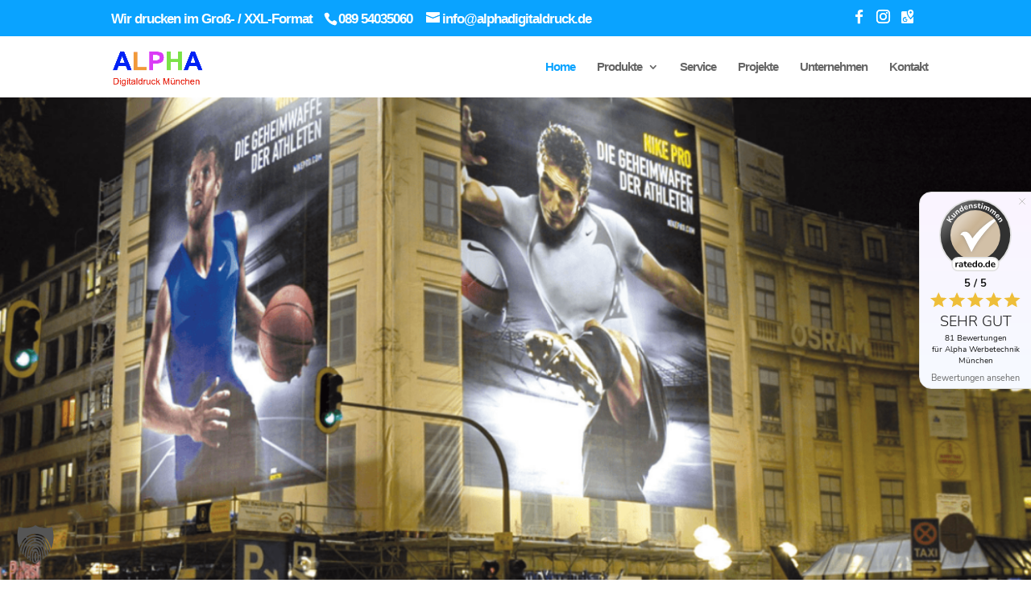

--- FILE ---
content_type: text/css
request_url: https://www.alphadigitaldruck.de/wp-content/et-cache/2/et-core-unified-deferred-2.min.css?ver=1762764898
body_size: 1167
content:
.et_pb_section_1.et_pb_section,.et_pb_section_5.et_pb_section,.et_pb_section_7.et_pb_section{padding-top:0px;padding-bottom:0px;background-color:#0aa3ff!important}.et_pb_row_1.et_pb_row{padding-top:15px!important;padding-bottom:10px!important;padding-top:15px;padding-bottom:10px}.et_pb_text_0 h1,.et_pb_text_0 h2{text-shadow:0em 0em 0.3em #000000}.et_pb_text_0{padding-top:5px!important;padding-bottom:0px!important}.et_pb_section_2.et_pb_section{padding-top:30px;padding-bottom:0px}.et_pb_row_2.et_pb_row{padding-bottom:10px!important}.et_pb_row_3.et_pb_row{padding-bottom:10px!important;padding-bottom:10px}.et_pb_blurb_0 .et-pb-icon,.et_pb_blurb_1 .et-pb-icon,.et_pb_blurb_2 .et-pb-icon,.et_pb_blurb_3 .et-pb-icon{font-size:50px;color:#0aa3ff;font-family:ETmodules!important;font-weight:400!important}.et_pb_section_3.et_pb_section{padding-top:15px;padding-bottom:15px}.et_pb_row_4.et_pb_row,.et_pb_row_7.et_pb_row,.et_pb_row_8.et_pb_row{padding-top:0px!important;padding-top:0px}.et_pb_text_1{line-height:1.3em;font-weight:600;line-height:1.3em;background-color:#0aa3ff;border-radius:5px 5px 5px 5px;overflow:hidden;border-width:10px;border-color:#0aa3ff}.et_pb_blurb_4.et_pb_blurb .et_pb_module_header,.et_pb_blurb_4.et_pb_blurb .et_pb_module_header a,.et_pb_blurb_5.et_pb_blurb .et_pb_module_header,.et_pb_blurb_5.et_pb_blurb .et_pb_module_header a{color:#0aa3ff!important}.et_pb_blurb_4.et_pb_blurb .et_pb_blurb_description,.et_pb_blurb_5.et_pb_blurb .et_pb_blurb_description,.et_pb_image_0,.et_pb_image_1,.et_pb_image_2,.et_pb_image_3,.et_pb_image_4,.et_pb_image_5{text-align:center}.et_pb_blurb_4 .et_pb_main_blurb_image .et_pb_only_image_mode_wrap,.et_pb_blurb_4 .et_pb_main_blurb_image .et-pb-icon,.et_pb_blurb_5 .et_pb_main_blurb_image .et_pb_only_image_mode_wrap,.et_pb_blurb_5 .et_pb_main_blurb_image .et-pb-icon{border-color:#FFFFFF;background-color:#FFFFFF}.et_pb_blurb_4 .et_pb_blurb_content,.et_pb_blurb_5 .et_pb_blurb_content,.et_pb_blurb_6 .et_pb_blurb_content,.et_pb_blurb_7 .et_pb_blurb_content{max-width:100%}.et_pb_blurb_4 .et-pb-icon,.et_pb_blurb_5 .et-pb-icon{color:#0aa3ff;font-family:FontAwesome!important;font-weight:400!important}.et_pb_section_4.et_pb_section{padding-top:0px;padding-bottom:0px;margin-top:-2px}.et_pb_image_3 .et_pb_image_wrap img{max-height:215px;width:auto}.et_pb_row_9.et_pb_row{padding-top:20px!important;padding-bottom:16px!important;padding-top:20px;padding-bottom:16px}.et_pb_text_8 h2,.et_pb_text_15 h2{font-size:30px}.et_pb_row_10.et_pb_row,.et_pb_row_11.et_pb_row,.et_pb_row_12.et_pb_row,.et_pb_row_13.et_pb_row,.et_pb_row_14.et_pb_row,.et_pb_row_15.et_pb_row{padding-top:0px!important;padding-bottom:0px!important;padding-top:0px;padding-bottom:0px}.et_pb_text_9 h1,.et_pb_text_10 h1,.et_pb_text_11 h1,.et_pb_text_12 h1,.et_pb_text_13 h1,.et_pb_text_14 h1{color:#00bbff!important}.et_pb_text_9,.et_pb_text_10,.et_pb_text_11,.et_pb_text_12,.et_pb_text_13,.et_pb_text_14{padding-bottom:0px!important;margin-top:20px!important;margin-bottom:-2px!important}.et_pb_button_0_wrapper,.et_pb_button_1_wrapper,.et_pb_button_2_wrapper,.et_pb_button_3_wrapper,.et_pb_button_4_wrapper,.et_pb_button_5_wrapper{margin-top:15px!important;margin-bottom:15px!important}.et_pb_button_0,.et_pb_button_0:after,.et_pb_button_1,.et_pb_button_1:after,.et_pb_button_2,.et_pb_button_2:after,.et_pb_button_3,.et_pb_button_3:after,.et_pb_button_4,.et_pb_button_4:after,.et_pb_button_5,.et_pb_button_5:after,.et_pb_button_6,.et_pb_button_6:after{transition:all 300ms ease 0ms}.et_pb_image_6,.et_pb_image_8,.et_pb_image_10{margin-left:-30px!important;text-align:right;margin-right:0}.et_pb_image_7,.et_pb_image_9,.et_pb_image_11{margin-right:-30px!important;text-align:left;margin-left:0}.et_pb_image_9 .et_pb_image_wrap img{max-height:350px;width:auto}.et_pb_blurb_6 .et-pb-icon,.et_pb_blurb_7 .et-pb-icon{color:#4889eb;font-family:ETmodules!important;font-weight:400!important}.et_pb_contact_field_3.et_pb_contact_field .input:focus,.et_pb_contact_field_3.et_pb_contact_field .input[type="checkbox"]:active+label,.et_pb_contact_field_3.et_pb_contact_field .input[type="radio"]:active+label,.et_pb_contact_field_3.et_pb_contact_field .input[type="checkbox"]:checked:active+label i:before,.et_pb_contact_field_3.et_pb_contact_field .input:focus::placeholder{color:#000000}.et_pb_contact_field_3.et_pb_contact_field .input:focus::-webkit-input-placeholder{color:#000000}.et_pb_contact_field_3.et_pb_contact_field .input:focus::-moz-placeholder{color:#000000}.et_pb_contact_field_3.et_pb_contact_field .input:focus::-ms-input-placeholder{color:#000000}.et_pb_contact_field_3.et_pb_contact_field .input[type="radio"]:checked:active+label i:before{background-color:#000000}@media only screen and (max-width:980px){.et_pb_image_0 .et_pb_image_wrap img,.et_pb_image_1 .et_pb_image_wrap img,.et_pb_image_2 .et_pb_image_wrap img,.et_pb_image_3 .et_pb_image_wrap img,.et_pb_image_4 .et_pb_image_wrap img,.et_pb_image_5 .et_pb_image_wrap img,.et_pb_image_6 .et_pb_image_wrap img,.et_pb_image_7 .et_pb_image_wrap img,.et_pb_image_8 .et_pb_image_wrap img,.et_pb_image_9 .et_pb_image_wrap img,.et_pb_image_10 .et_pb_image_wrap img,.et_pb_image_11 .et_pb_image_wrap img{width:auto}.et_pb_image_6,.et_pb_image_8,.et_pb_image_10{margin-left:0px!important}.et_pb_image_7,.et_pb_image_9,.et_pb_image_11{margin-top:30px!important;margin-right:0px!important}}@media only screen and (max-width:767px){.et_pb_image_0 .et_pb_image_wrap img,.et_pb_image_1 .et_pb_image_wrap img,.et_pb_image_2 .et_pb_image_wrap img,.et_pb_image_3 .et_pb_image_wrap img,.et_pb_image_4 .et_pb_image_wrap img,.et_pb_image_5 .et_pb_image_wrap img,.et_pb_image_6 .et_pb_image_wrap img,.et_pb_image_7 .et_pb_image_wrap img,.et_pb_image_8 .et_pb_image_wrap img,.et_pb_image_9 .et_pb_image_wrap img,.et_pb_image_10 .et_pb_image_wrap img,.et_pb_image_11 .et_pb_image_wrap img{width:auto}.et_pb_image_7,.et_pb_image_9,.et_pb_image_11{margin-top:30px!important}}

--- FILE ---
content_type: image/svg+xml
request_url: https://www.ratedo.de/badges/ratedo-deluxe2.svg
body_size: 13661
content:
<?xml version="1.0" encoding="UTF-8"?>
<svg id="svg1261" width="100mm" height="100mm" version="1.1" viewBox="0 0 100 100" xmlns="http://www.w3.org/2000/svg" xmlns:xlink="http://www.w3.org/1999/xlink">
 <defs id="defs1255">
  <linearGradient id="linearGradient1252" x1="629.43" x2="681" y1="96.869" y2="142.98" gradientUnits="userSpaceOnUse">
   <stop id="stop1246" stop-color="#8c8c8c" offset="0"/>
   <stop id="stop1254" stop-color="#eee" offset=".21573"/>
   <stop id="stop1256" stop-color="#e2e2e2" offset=".30649"/>
   <stop id="stop1258" stop-color="#a5a5a5" offset=".45757"/>
   <stop id="stop1260" stop-color="#efefef" offset=".76861"/>
   <stop id="stop1248" stop-color="#777" offset="1"/>
  </linearGradient>
 </defs>
 <g id="layer1" transform="translate(0,-197)">
  <g id="g1328" transform="matrix(1.3948 0 0 1.3948 -861.91 76.324)">
   <path id="path1004-8" d="m670.69 150.39c-2.0529 1.2384-2.568 4.6192-4.8231 5.4333-2.2551 0.81405-4.8109-1.4583-7.1815-1.0998-2.3706 0.35846-4.1403 3.2848-6.5352 3.174-2.3949-0.1109-3.8866-3.1883-6.2139-3.7643-2.3273-0.57599-5.0822 1.4504-7.2524 0.43145s-2.3707-4.433-4.3004-5.8557c-1.9297-1.4228-5.2503-0.60485-6.8654-2.3768-1.6151-1.7719-0.49379-5.0027-1.7322-7.0557-1.2384-2.0529-4.6192-2.568-5.4333-4.8231-0.81405-2.2551 1.4583-4.8109 1.0998-7.1814s-3.2849-4.1403-3.174-6.5352c0.11089-2.3949 3.1883-3.8866 3.7643-6.2139 0.576-2.3273-1.4504-5.0822-0.43145-7.2524 1.019-2.1702 4.433-2.3707 5.8557-4.3004 1.4228-1.9297 0.60486-5.2503 2.3768-6.8654 1.7719-1.6151 5.0027-0.49379 7.0557-1.7321s2.568-4.6192 4.8231-5.4333c2.2551-0.81405 4.8109 1.4583 7.1815 1.0998 2.3706-0.35846 4.1402-3.2849 6.5352-3.174 2.3949 0.1109 3.8866 3.1883 6.2139 3.7643s5.0822-1.4504 7.2524-0.43145c2.1702 1.019 2.3707 4.433 4.3004 5.8557 1.9297 1.4228 5.2504 0.60486 6.8654 2.3768 1.6151 1.7719 0.49379 5.0027 1.7321 7.0557 1.2384 2.0529 4.6192 2.568 5.4333 4.8231s-1.4583 4.8109-1.0998 7.1815c0.35846 2.3706 3.2849 4.1402 3.174 6.5352-0.1109 2.395-3.1883 3.8866-3.7643 6.2139-0.576 2.3273 1.4504 5.0822 0.43144 7.2524s-4.433 2.3707-5.8557 4.3004c-1.4228 1.9297-0.60485 5.2504-2.3768 6.8654-1.7719 1.6151-5.0027 0.49379-7.0557 1.7321z" fill="url(#linearGradient1252)" stroke="#cecece" stroke-linecap="round" stroke-opacity=".99032" stroke-width=".29558" style="paint-order:normal"/>
   <path id="path1077" d="m684.75 122.17a30.578 30.578 0 0 1-30.576 30.578 30.578 30.578 0 0 1-30.58-30.575 30.578 30.578 0 0 1 30.573-30.582 30.578 30.578 0 0 1 30.583 30.571" fill="none" stroke="#3f3f3f" stroke-opacity=".73226" stroke-width=".315" style="paint-order:normal"/>
   <path id="path1079" d="m682.52 122.27a28.466 28.466 0 0 1-28.465 28.466 28.466 28.466 0 0 1-28.468-28.463 28.466 28.466 0 0 1 28.462-28.47 28.466 28.466 0 0 1 28.471 28.46" fill-opacity=".73226" style="paint-order:normal"/>
   <g fill="#fff">
    <path id="path1083" d="m655.37 125.84a0.80181 0.80181 0 0 1-0.80176 0.80181 0.80181 0.80181 0 0 1-0.80186-0.80172 0.80181 0.80181 0 0 1 0.80168-0.8019 0.80181 0.80181 0 0 1 0.80194 0.80163" style="paint-order:normal"/>
    <path id="path1085" d="m653.21 125.56v0.53454l-19.327-0.43431z"/>
    <path id="path1087" d="m655.83 125.56v0.53454l19.327-0.43431z"/>
   </g>
   <path id="path1089" d="m631.95 111.41c-1.6203 3.3276-2.4672 6.9784-2.4774 10.679 0.01 3.6104 0.81508 7.1742 2.3595 10.438m44.323 0.10801c1.5798-3.2928 2.4049-6.8966 2.4154-10.549v-5e-3c-0.01-3.6049-0.81383-7.1634-2.3544-10.423" fill="none" stroke="#fff" stroke-width=".53798" style="paint-order:normal"/>
   <g fill="#fff">
    <g id="recommendation" transform="matrix(.30728 0 0 .30728 11.496 -13.132)" style="font-variant-caps:normal;font-variant-ligatures:normal;font-variant-numeric:normal" aria-label="EMPFEHLUNGEN">
     <path id="path2380" d="m2030.6 440.66q-0.544 0-0.544-0.56v-10.16q0-0.56 0.544-0.56h6.048q0.448 0 0.448 0.416 0 0.432-0.448 0.432h-5.632v4.288h5.312q0.448 0 0.448 0.416 0 0.432-0.448 0.432h-5.312v4.448h5.632q0.448 0 0.448 0.416 0 0.432-0.448 0.432z"/>
     <path id="path2382" d="m2039.7 440.76q-0.448 0-0.448-0.48v-10.512q0-0.48 0.432-0.48 0.208 0 0.32 0.08t0.208 0.256l4.352 8.256 4.32-8.256q0.112-0.176 0.208-0.256 0.112-0.08 0.32-0.08 0.432 0 0.432 0.48v10.512q0 0.48-0.448 0.48-0.464 0-0.464-0.48v-8.992l-3.904 7.408q-0.096 0.176-0.192 0.256-0.08 0.064-0.256 0.064-0.192 0-0.304-0.08-0.096-0.08-0.176-0.24l-3.952-7.392v8.976q0 0.48-0.448 0.48z"/>
     <path id="path2384" d="m2053.3 440.76q-0.48 0-0.48-0.512v-10.352q0-0.512 0.496-0.512h3.76q1.808 0 2.752 0.864 0.96 0.864 0.96 2.464 0 1.584-0.96 2.464-0.944 0.864-2.752 0.864h-3.28v4.208q0 0.512-0.496 0.512zm0.496-5.584h3.2q2.8 0 2.8-2.464 0-2.48-2.8-2.48h-3.2z"/>
     <path id="path2386" d="m2063.4 440.76q-0.544 0-0.544-0.544v-10.272q0-0.56 0.544-0.56h5.904q0.448 0 0.448 0.416 0 0.432-0.448 0.432h-5.472v4.304h5.152q0.448 0 0.448 0.416 0 0.432-0.448 0.432h-5.152v4.832q0 0.544-0.432 0.544z"/>
     <path id="path2388" d="m2072.1 440.66q-0.544 0-0.544-0.56v-10.16q0-0.56 0.544-0.56h6.048q0.448 0 0.448 0.416 0 0.432-0.448 0.432h-5.632v4.288h5.312q0.448 0 0.448 0.416 0 0.432-0.448 0.432h-5.312v4.448h5.632q0.448 0 0.448 0.416 0 0.432-0.448 0.432z"/>
     <path id="path2390" d="m2081.2 440.76q-0.48 0-0.48-0.512v-10.448q0-0.512 0.48-0.512 0.496 0 0.496 0.512v4.704h7.2v-4.704q0-0.512 0.496-0.512 0.48 0 0.48 0.512v10.448q0 0.512-0.48 0.512-0.496 0-0.496-0.512v-4.864h-7.2v4.864q0 0.512-0.496 0.512z"/>
     <path id="path2392" d="m2093.3 440.66q-0.496 0-0.496-0.512v-10.336q0-0.512 0.48-0.512 0.496 0 0.496 0.512v9.968h5.504q0.48 0 0.48 0.432 0 0.448-0.48 0.448z"/>
     <path id="path2394" d="m2105.3 440.79q-2.16 0-3.28-1.152-1.12-1.168-1.12-3.376v-6.48q0-0.496 0.48-0.496 0.496 0 0.496 0.496v6.4q0 3.712 3.424 3.712t3.424-3.712v-6.4q0-0.496 0.496-0.496 0.48 0 0.48 0.496v6.48q0 2.208-1.12 3.376-1.12 1.152-3.28 1.152z"/>
     <path id="path2396" d="m2113 440.76q-0.464 0-0.464-0.496v-10.464q0-0.512 0.416-0.512 0.192 0 0.288 0.064 0.112 0.064 0.224 0.24l6.992 9.408v-9.232q0-0.48 0.464-0.48 0.448 0 0.448 0.48v10.496q0 0.496-0.4 0.496-0.304 0-0.528-0.304l-6.992-9.424v9.232q0 0.496-0.448 0.496z"/>
     <path id="path2398" d="m2129.4 440.79q-2.672 0-4.064-1.52t-1.392-4.256q0-1.776 0.608-3.072 0.624-1.296 1.776-1.984 1.168-0.704 2.816-0.704 1.056 0 2.016 0.304t1.68 0.96q0.224 0.192 0.176 0.448-0.048 0.24-0.256 0.368-0.192 0.128-0.448-0.064-0.656-0.592-1.456-0.848t-1.728-0.256q-2 0-3.072 1.28-1.072 1.264-1.072 3.568 0 2.384 1.104 3.632 1.12 1.248 3.328 1.248 1.504 0 2.8-0.512v-3.664h-2.528q-0.464 0-0.464-0.432 0-0.4 0.464-0.4h2.96q0.448 0 0.448 0.448v4.304q0 0.384-0.256 0.512-0.64 0.272-1.6 0.464-0.944 0.176-1.84 0.176z"/>
     <path id="path2400" d="m2136.5 440.66q-0.544 0-0.544-0.56v-10.16q0-0.56 0.544-0.56h6.048q0.448 0 0.448 0.416 0 0.432-0.448 0.432h-5.632v4.288h5.312q0.448 0 0.448 0.416 0 0.432-0.448 0.432h-5.312v4.448h5.632q0.448 0 0.448 0.416 0 0.432-0.448 0.432z"/>
     <path id="path2402" d="m2145.6 440.76q-0.464 0-0.464-0.496v-10.464q0-0.512 0.416-0.512 0.192 0 0.288 0.064 0.112 0.064 0.224 0.24l6.992 9.408v-9.232q0-0.48 0.464-0.48 0.448 0 0.448 0.48v10.496q0 0.496-0.4 0.496-0.304 0-0.528-0.304l-6.992-9.424v9.232q0 0.496-0.448 0.496z"/>
    </g>
    <path id="b0" d="m651.1 114.38q-1.1088 0-1.6866-0.85726-0.5684-0.85726-0.5684-2.4972 0-1.6586 0.5684-2.5066 0.57772-0.85727 1.6866-0.85727 1.1182 0 1.6866 0.84795 0.5684 0.84794 0.5684 2.5066 0 1.64-0.57772 2.5066-0.57772 0.85726-1.6772 0.85726zm0-0.51249q0.84794 0 1.2579-0.69885 0.40999-0.69886 0.40999-2.1525 0-1.4723-0.40999-2.1525-0.40068-0.68953-1.2579-0.68953-0.84794 0-1.2579 0.68953-0.40999 0.68954-0.40999 2.1525 0 1.4536 0.40999 2.1525 0.41 0.69885 1.2579 0.69885z" display="none" style="font-variant-caps:normal;font-variant-ligatures:normal;font-variant-numeric:normal"/>
    <path id="c0" d="m656.69 114.38q-1.1088 0-1.6866-0.85726-0.5684-0.85726-0.5684-2.4972 0-1.6586 0.5684-2.5066 0.57772-0.85727 1.6866-0.85727 1.1182 0 1.6866 0.84795 0.5684 0.84794 0.5684 2.5066 0 1.64-0.57772 2.5066-0.57772 0.85726-1.6772 0.85726zm0-0.51249q0.84794 0 1.2579-0.69885 0.41-0.69886 0.41-2.1525 0-1.4723-0.41-2.1525-0.40067-0.68953-1.2579-0.68953-0.84795 0-1.2579 0.68953-0.41 0.68954-0.41 2.1525 0 1.4536 0.41 2.1525 0.40999 0.69885 1.2579 0.69885z" display="none" style="font-variant-caps:normal;font-variant-ligatures:normal;font-variant-numeric:normal"/>
    <g id="flowRoot1223" transform="matrix(.26458 0 0 .26458 96.162 15.635)" style="font-variant-caps:normal;font-variant-ligatures:normal;font-variant-numeric:normal" aria-label="ratedo.de">
     <path id="path929" d="m2068.4 437.68q-0.372 0-0.372-0.372v-5.22q0-0.384 0.372-0.384 0.348 0 0.348 0.384v0.756q0.264-0.564 0.78-0.864 0.528-0.3 1.212-0.312 0.144-0.012 0.24 0.06t0.096 0.228q0.012 0.336-0.348 0.372l-0.168 0.012q-0.852 0.072-1.32 0.564-0.468 0.48-0.468 1.296v3.108q0 0.372-0.372 0.372z"/>
     <path id="path931" d="m2078.5 437.7q-0.588 0-1.056-0.228-0.456-0.228-0.732-0.624-0.264-0.396-0.264-0.888 0-0.648 0.324-1.008 0.324-0.372 1.092-0.528t2.112-0.156h0.372v-0.432q0-0.804-0.324-1.164-0.324-0.372-1.032-0.372-0.456 0-0.888 0.12t-0.9 0.384q-0.216 0.12-0.348 0.012-0.12-0.12-0.12-0.3 0.012-0.192 0.204-0.288 0.492-0.276 1.02-0.408 0.528-0.144 1.02-0.144 1.056 0 1.56 0.54 0.516 0.54 0.516 1.656v3.432q0 0.372-0.336 0.372-0.36 0-0.36-0.372v-0.744q-0.24 0.54-0.732 0.84-0.48 0.3-1.128 0.3zm0.096-0.588q0.516 0 0.9-0.24 0.396-0.252 0.624-0.684t0.228-0.984v-0.396h-0.36q-1.08 0-1.692 0.096-0.6 0.096-0.84 0.336t-0.24 0.66q0 0.54 0.372 0.876t1.008 0.336z"/>
     <path id="path933" d="m2089.8 437.7q-0.972 0-1.464-0.528-0.48-0.528-0.48-1.512v-3.288h-0.888q-0.348 0-0.348-0.3 0-0.288 0.348-0.288h0.888v-1.5q0-0.372 0.372-0.372 0.36 0 0.36 0.372v1.5h1.62q0.336 0 0.336 0.288 0 0.3-0.336 0.3h-1.62v3.192q0 0.732 0.3 1.116t0.996 0.384q0.24 0 0.396-0.048 0.156-0.06 0.276-0.06 0.216 0 0.216 0.3 0 0.096-0.048 0.192-0.036 0.084-0.144 0.12-0.132 0.048-0.36 0.084-0.228 0.048-0.42 0.048z"/>
     <path id="path935" d="m2098.7 437.7q-1.344 0-2.124-0.792-0.768-0.804-0.768-2.196 0-0.9 0.348-1.584t0.96-1.068q0.624-0.384 1.428-0.384 1.164 0 1.812 0.756t0.648 2.076q0 0.336-0.336 0.336h-4.14q0.036 1.08 0.588 1.668 0.564 0.576 1.56 0.576 0.444 0 0.852-0.108 0.42-0.12 0.816-0.42 0.216-0.144 0.372-0.06 0.156 0.072 0.168 0.252 0.024 0.168-0.18 0.312-0.384 0.312-0.936 0.48-0.54 0.156-1.068 0.156zm-0.144-5.436q-0.912 0-1.428 0.576-0.504 0.564-0.588 1.464h3.804q-0.024-0.96-0.48-1.5t-1.308-0.54z"/>
     <path id="path937" d="m2109.4 437.7q-0.792 0-1.368-0.36-0.576-0.372-0.9-1.044-0.312-0.684-0.312-1.608 0-1.38 0.696-2.196t1.884-0.816q0.696 0 1.224 0.324 0.54 0.312 0.804 0.864v-3.42q0-0.372 0.36-0.372 0.372 0 0.372 0.372v7.86q0 0.372-0.36 0.372-0.372 0-0.372-0.372v-0.792q-0.264 0.552-0.804 0.876-0.528 0.312-1.224 0.312zm0.096-0.612q0.888 0 1.416-0.624 0.528-0.636 0.528-1.776t-0.528-1.764-1.416-0.624-1.416 0.624q-0.516 0.624-0.516 1.764t0.516 1.776q0.528 0.624 1.416 0.624z"/>
     <path id="path939" d="m2121 437.7q-0.816 0-1.416-0.36-0.6-0.372-0.936-1.044-0.324-0.684-0.324-1.608 0-0.912 0.324-1.584 0.336-0.684 0.936-1.056t1.416-0.372q0.828 0 1.428 0.372t0.924 1.056q0.336 0.672 0.336 1.584 0 0.924-0.336 1.608-0.324 0.672-0.924 1.044-0.6 0.36-1.428 0.36zm0-0.612q0.888 0 1.416-0.624 0.528-0.636 0.528-1.776t-0.528-1.764-1.416-0.624-1.416 0.624q-0.516 0.624-0.516 1.764t0.516 1.776q0.528 0.624 1.416 0.624z"/>
     <path id="path941" d="m2130 437.64q-0.24 0-0.396-0.156t-0.156-0.396 0.156-0.396 0.396-0.156q0.252 0 0.396 0.156 0.156 0.156 0.156 0.396t-0.156 0.396q-0.144 0.156-0.396 0.156z"/>
     <path id="path943" d="m2138.8 437.7q-0.792 0-1.368-0.36-0.576-0.372-0.9-1.044-0.312-0.684-0.312-1.608 0-1.38 0.696-2.196t1.884-0.816q0.696 0 1.224 0.324 0.54 0.312 0.804 0.864v-3.42q0-0.372 0.36-0.372 0.372 0 0.372 0.372v7.86q0 0.372-0.36 0.372-0.372 0-0.372-0.372v-0.792q-0.264 0.552-0.804 0.876-0.528 0.312-1.224 0.312zm0.096-0.612q0.888 0 1.416-0.624 0.528-0.636 0.528-1.776t-0.528-1.764-1.416-0.624-1.416 0.624q-0.516 0.624-0.516 1.764t0.516 1.776q0.528 0.624 1.416 0.624z"/>
     <path id="path945" d="m2150.7 437.7q-1.344 0-2.124-0.792-0.768-0.804-0.768-2.196 0-0.9 0.348-1.584t0.96-1.068q0.624-0.384 1.428-0.384 1.164 0 1.812 0.756t0.648 2.076q0 0.336-0.336 0.336h-4.14q0.036 1.08 0.588 1.668 0.564 0.576 1.56 0.576 0.444 0 0.852-0.108 0.42-0.12 0.816-0.42 0.216-0.144 0.372-0.06 0.156 0.072 0.168 0.252 0.024 0.168-0.18 0.312-0.384 0.312-0.936 0.48-0.54 0.156-1.068 0.156zm-0.144-5.436q-0.912 0-1.428 0.576-0.504 0.564-0.588 1.464h3.804q-0.024-0.96-0.48-1.5t-1.308-0.54z"/>
    </g>
    <path id="path1058-7" transform="matrix(.12867 .14112 -.14112 .12867 647.93 73.632)" d="m279.85 208.22-0.84229 8.7194-4.2429-7.6638-8.5529 1.8934 5.9776-6.4035-4.4437-7.5492 7.9373 3.7062 5.8066-6.559-1.0721 8.6941 8.0323 3.4955z" style="paint-order:normal"/>
    <path id="path1332" transform="matrix(.097739 .10719 -.10719 .097739 654.15 87.8)" d="m279.85 208.22-0.84229 8.7194-4.2429-7.6638-8.5529 1.8934 5.9776-6.4035-4.4437-7.5492 7.9373 3.7062 5.8066-6.559-1.0721 8.6941 8.0323 3.4955z" style="paint-order:normal"/>
    <path id="path1334" transform="matrix(.097739 .10719 -.10719 .097739 644.98 87.8)" d="m279.85 208.22-0.84229 8.7194-4.2429-7.6638-8.5529 1.8934 5.9776-6.4035-4.4437-7.5492 7.9373 3.7062 5.8066-6.559-1.0721 8.6941 8.0323 3.4955z" style="paint-order:normal"/>
    <g id="percent" transform="matrix(.24246 0 0 .24246 126.73 29.743)" display="none" style="font-variant-caps:normal;font-variant-ligatures:normal;font-variant-numeric:normal" aria-label="%">
     <path id="path936" d="m2203.2 348.24q-0.16 0.288-0.4 0.272-0.224-0.016-0.352-0.224-0.128-0.192 0.032-0.464l6.288-10.992q0.16-0.288 0.384-0.272 0.24 0.016 0.368 0.224t-0.032 0.48zm-0.96-4.592q-1.232 0-1.952-0.896-0.704-0.896-0.704-2.56 0-1.632 0.704-2.528 0.72-0.912 1.952-0.912t1.952 0.912q0.72 0.896 0.72 2.528 0 1.648-0.72 2.56-0.704 0.896-1.952 0.896zm0-0.752q0.832 0 1.296-0.688 0.48-0.688 0.48-2.016 0-1.312-0.48-1.984-0.464-0.688-1.296-0.688-0.816 0-1.296 0.688-0.464 0.672-0.464 1.984 0 1.344 0.464 2.032 0.48 0.672 1.296 0.672zm7.488 5.392q-1.232 0-1.952-0.896-0.704-0.896-0.704-2.56 0-1.632 0.704-2.528 0.72-0.912 1.952-0.912 1.248 0 1.952 0.912 0.72 0.896 0.72 2.528 0 1.648-0.72 2.56-0.704 0.896-1.952 0.896zm0-0.752q0.832 0 1.296-0.672 0.48-0.688 0.48-2.032 0-1.312-0.48-1.984-0.464-0.688-1.296-0.688-0.816 0-1.296 0.688-0.464 0.672-0.464 1.984 0 1.344 0.464 2.032 0.48 0.672 1.296 0.672z"/>
    </g>
    <g id="flowRoot2149" transform="matrix(.58238 0 0 .58238 -635.34 -95.824)" style="font-variant-caps:normal;font-variant-ligatures:normal;font-variant-numeric:normal" aria-label="100">
     <path id="hundredpercent" d="m2213 349.42c-1.2693 0-2.2346 0.49082-2.8959 1.4722-0.6507 0.97067-0.976 2.4052-0.976 4.3039 0 1.8773 0.3253 3.3066 0.976 4.288 0.6613 0.98133 1.6266 1.4722 2.8959 1.4722 1.2587 0 2.2187-0.49083 2.8801-1.4722 0.6613-0.992 0.9918-2.4265 0.9918-4.3039 0-1.8987-0.3253-3.3338-0.9759-4.3045-0.6507-0.97067-1.616-1.4556-2.896-1.4556zm9.5938 0c-1.2693 0-2.2346 0.49082-2.8959 1.4722-0.6507 0.97067-0.9759 2.4052-0.9759 4.3039 0 1.8773 0.3252 3.3066 0.9759 4.288 0.6613 0.98133 1.6266 1.4722 2.8959 1.4722 1.2587 0 2.2188-0.49083 2.8801-1.4722 0.6613-0.992 0.9918-2.4265 0.9918-4.3039 0-1.8987-0.3252-3.3338-0.9759-4.3045s-1.616-1.4556-2.896-1.4556zm-18.74 0.0318c-0.096 0-0.1916 0.0163-0.2876 0.0484-0.085 0.032-0.1815 0.0798-0.2882 0.14378l-2.2082 1.5358c-0.1814 0.11734-0.2612 0.26131-0.2399 0.43198 0.021 0.16 0.1012 0.28302 0.2399 0.36836 0.1386 0.0747 0.2937 0.0531 0.4644-0.0643l1.7597-1.1999v9.2477h-2.2241c-0.3094 0-0.4638 0.13874-0.4638 0.41608 0 0.29866 0.1544 0.44788 0.4638 0.44788h5.2645c0.3093 0 0.4638-0.14922 0.4638-0.44788 0-0.27734-0.1545-0.41608-0.4638-0.41608h-2.0645v-10.064c0-0.14934-0.043-0.26125-0.1278-0.33591-0.075-0.0747-0.1709-0.11197-0.2882-0.11197zm9.1459 0.84805c0.9813 0 1.7012 0.39462 2.1599 1.184 0.4693 0.77867 0.7043 2.011 0.7043 3.6963 0 1.664-0.235 2.8957-0.7043 3.6957s-1.1892 1.1999-2.1599 1.1999c-0.9706 0-1.6905-0.39986-2.1599-1.1999-0.4693-0.8-0.7042-2.0317-0.7042-3.6957 0-1.6747 0.2349-2.907 0.7042-3.6963 0.4694-0.78933 1.1893-1.184 2.1599-1.184zm9.5938 0c0.9814 0 1.7013 0.39462 2.1599 1.184 0.4694 0.77867 0.7043 2.011 0.7043 3.6963 0 1.664-0.2349 2.8957-0.7043 3.6957-0.4693 0.8-1.1892 1.1999-2.1599 1.1999-0.9706 0-1.6905-0.39986-2.1598-1.1999-0.4694-0.8-0.7043-2.0317-0.7043-3.6957 0-1.6747 0.2349-2.907 0.7043-3.6963 0.4693-0.78933 1.1892-1.184 2.1598-1.184zm10.21 5.4178c-0.062-4e-3 -0.1153 0.0333-0.1597 0.11325l-2.6179 4.5762c-0.044 0.0755-0.049 0.14011-0.013 0.1934 0.035 0.0577 0.084 0.0885 0.1463 0.0929 0.067 4e-3 0.1223-0.0333 0.1667-0.11324l2.618-4.5692c0.044-0.0755 0.049-0.14267 0.013-0.2004-0.035-0.0577-0.087-0.0884-0.1533-0.0929zm-2.8775 0.0802c-0.342 0-0.6126 0.12604-0.8124 0.37917-0.1954 0.24869-0.2933 0.59993-0.2933 1.0529 0 0.46185 0.098 0.81694 0.2933 1.0656 0.1998 0.24869 0.4704 0.37281 0.8124 0.37281 0.3464 0 0.617-0.12412 0.8124-0.37281 0.1999-0.25313 0.3003-0.60822 0.3003-1.0656 0-0.45297-0.1004-0.80421-0.3003-1.0529-0.1998-0.25313-0.4705-0.37917-0.8124-0.37917zm0 0.31937c0.2309 0 0.4107 0.0953 0.5395 0.28628 0.1332 0.18652 0.1998 0.46227 0.1998 0.82642 0 0.36859-0.067 0.64818-0.1998 0.83914-0.1288 0.19096-0.3086 0.28629-0.5395 0.28629-0.2265 0-0.4063-0.0934-0.5395-0.27993-0.1288-0.19095-0.1934-0.47247-0.1934-0.8455 0-0.36415 0.065-0.6399 0.1934-0.82642 0.1332-0.19095 0.313-0.28628 0.5395-0.28628zm3.1173 1.6121c-0.3419 0-0.6125 0.12668-0.8124 0.37981-0.1954 0.24869-0.2933 0.5993-0.2933 1.0523 0 0.46185 0.098 0.81694 0.2933 1.0656 0.1999 0.24869 0.4705 0.37344 0.8124 0.37344 0.3464 0 0.6177-0.12475 0.8131-0.37344 0.1998-0.25313 0.2997-0.60822 0.2997-1.0656 0-0.45297-0.1-0.80358-0.2997-1.0523-0.1954-0.25313-0.4667-0.37981-0.8131-0.37981zm0 0.32001c0.231 0 0.4108 0.0953 0.5395 0.28629 0.1333 0.18651 0.1998 0.46163 0.1998 0.82578 0 0.37303-0.066 0.65518-0.1998 0.84614-0.1287 0.18652-0.3085 0.27992-0.5395 0.27992-0.2264 0-0.4062-0.0934-0.5394-0.27992-0.1288-0.19096-0.1934-0.47311-0.1934-0.84614 0-0.36415 0.065-0.63927 0.1934-0.82578 0.1332-0.19096 0.313-0.28629 0.5394-0.28629z" display="none"/>
    </g>
    <path id="b1" d="m649.74 114.3q-0.27022 0-0.27022-0.2609 0-0.24227 0.27022-0.24227h1.2952v-5.3858l-1.025 0.69885q-0.14909 0.1025-0.27023 0.0373-0.12113-0.0745-0.13977-0.21431-0.0186-0.14909 0.13977-0.25159l1.2859-0.89453q0.0932-0.0559 0.16772-0.0839 0.0839-0.0279 0.16773-0.0279 0.10249 0 0.16772 0.0652 0.0745 0.0652 0.0745 0.19568v5.8611h1.202q0.27023 0 0.27023 0.24226 0 0.26091-0.27023 0.26091z" display="none" style="font-variant-caps:normal;font-variant-ligatures:normal;font-variant-numeric:normal"/>
    <path id="c1" d="m655.33 114.3q-0.27022 0-0.27022-0.2609 0-0.24227 0.27022-0.24227h1.2952v-5.3858l-1.025 0.69885q-0.14909 0.1025-0.27022 0.0373-0.12113-0.0745-0.13977-0.21431-0.0186-0.14909 0.13977-0.25159l1.2859-0.89453q0.0932-0.0559 0.16773-0.0839 0.0839-0.0279 0.16772-0.0279 0.1025 0 0.16773 0.0652 0.0745 0.0652 0.0745 0.19568v5.8611h1.202q0.27023 0 0.27023 0.24226 0 0.26091-0.27023 0.26091z" display="none" style="font-variant-caps:normal;font-variant-ligatures:normal;font-variant-numeric:normal"/>
    <path id="b2" d="m649.49 114.38q-0.16773 0-0.25159-0.0746-0.0745-0.0839-0.0745-0.21432 0-0.14909 0.13977-0.28886l2.1804-2.3575q0.49386-0.54044 0.71749-0.99703 0.23295-0.4659 0.23295-0.95044 0-0.60567-0.3634-0.92249-0.36341-0.31681-1.0623-0.31681-0.89453 0-1.6213 0.60567-0.15841 0.12114-0.27023 0.0559-0.11181-0.0745-0.13045-0.22363-0.0186-0.14909 0.11182-0.25159 0.35408-0.31681 0.86658-0.51249 0.52181-0.19568 1.0716-0.19568 0.95045 0 1.4629 0.45658 0.52181 0.44727 0.52181 1.2766 0 0.58704-0.28886 1.1648-0.28886 0.5684-0.88522 1.202l-1.9288 2.0406h3.1588q0.27022 0 0.27022 0.24227 0 0.26091-0.27022 0.26091z" display="none" style="font-variant-caps:normal;font-variant-ligatures:normal;font-variant-numeric:normal"/>
    <path id="c2" d="m655.07 114.38q-0.16772 0-0.25159-0.0746-0.0745-0.0839-0.0745-0.21432 0-0.14909 0.13977-0.28886l2.1804-2.3575q0.49385-0.54044 0.71749-0.99703 0.23295-0.4659 0.23295-0.95044 0-0.60567-0.36341-0.92249-0.3634-0.31681-1.0622-0.31681-0.89454 0-1.6214 0.60567-0.1584 0.12114-0.27022 0.0559-0.11182-0.0745-0.13045-0.22363-0.0186-0.14909 0.11181-0.25159 0.35409-0.31681 0.86658-0.51249 0.52181-0.19568 1.0716-0.19568 0.95044 0 1.4629 0.45658 0.52181 0.44727 0.52181 1.2766 0 0.58704-0.28886 1.1648-0.28886 0.5684-0.88522 1.202l-1.9288 2.0406h3.1588q0.27022 0 0.27022 0.24227 0 0.26091-0.27022 0.26091z" display="none" style="font-variant-caps:normal;font-variant-ligatures:normal;font-variant-numeric:normal"/>
    <path id="b3" d="m651.04 114.38q-0.55908 0-1.1088-0.16772-0.54045-0.16773-0.9318-0.50318-0.14909-0.11181-0.13977-0.25158 0.0186-0.14909 0.13045-0.22364 0.12113-0.0745 0.28886 0.0466 0.41931 0.29818 0.84794 0.43795 0.43795 0.13977 0.91317 0.13977 0.75476 0 1.1554-0.34476 0.40068-0.34477 0.40068-0.99704 0-0.63363-0.41932-0.95976-0.40999-0.33545-1.1927-0.33545h-0.69885q-0.27954 0-0.27954-0.25158 0-0.25159 0.27954-0.25159h0.65226q0.68022 0 1.0716-0.36341 0.40068-0.3634 0.40068-1.0064 0-0.55908-0.36341-0.85726-0.3634-0.30749-1.0343-0.30749-0.45659 0-0.85726 0.14908-0.40068 0.13978-0.76409 0.45659-0.14908 0.13045-0.27022 0.0652-0.12113-0.0652-0.14909-0.205-0.0186-0.14909 0.13977-0.27954 0.35409-0.34477 0.86658-0.52181 0.5125-0.18636 1.0529-0.18636 0.92249 0 1.4443 0.43795t0.52181 1.2207q0 0.55909-0.28886 0.98772-0.28886 0.41931-0.78271 0.60567 0.59635 0.14909 0.92248 0.57772 0.32614 0.42863 0.32614 1.0529 0 0.84794-0.5684 1.3418-0.56841 0.49386-1.5654 0.49386z" display="none" style="font-variant-caps:normal;font-variant-ligatures:normal;font-variant-numeric:normal"/>
    <path id="c3" d="m656.63 114.38q-0.55909 0-1.1088-0.16772-0.54045-0.16773-0.93181-0.50318-0.14909-0.11181-0.13977-0.25158 0.0186-0.14909 0.13046-0.22364 0.12113-0.0745 0.28885 0.0466 0.41932 0.29818 0.84795 0.43795 0.43795 0.13977 0.91317 0.13977 0.75476 0 1.1554-0.34476 0.40067-0.34477 0.40067-0.99704 0-0.63363-0.41931-0.95976-0.40999-0.33545-1.1927-0.33545h-0.69885q-0.27955 0-0.27955-0.25158 0-0.25159 0.27955-0.25159h0.65226q0.68022 0 1.0716-0.36341 0.40067-0.3634 0.40067-1.0064 0-0.55908-0.3634-0.85726-0.36341-0.30749-1.0343-0.30749-0.45658 0-0.85726 0.14908-0.40067 0.13978-0.76408 0.45659-0.14909 0.13045-0.27022 0.0652-0.12114-0.0652-0.14909-0.205-0.0186-0.14909 0.13977-0.27954 0.35409-0.34477 0.86658-0.52181 0.51249-0.18636 1.0529-0.18636 0.92249 0 1.4443 0.43795t0.52181 1.2207q0 0.55909-0.28886 0.98772-0.28886 0.41931-0.78272 0.60567 0.59636 0.14909 0.92249 0.57772t0.32613 1.0529q0 0.84794-0.5684 1.3418t-1.5654 0.49386z" display="none" style="font-variant-caps:normal;font-variant-ligatures:normal;font-variant-numeric:normal"/>
    <path id="b4" d="m652.23 114.38q-0.28885 0-0.28885-0.28886v-1.2486h-2.842q-0.29818 0-0.29818-0.27022 0-0.13046 0.13977-0.34477l2.9725-4.3422q0.13045-0.18636 0.32613-0.18636 0.12114 0 0.19568 0.0745 0.0839 0.0746 0.0839 0.21432v4.3515h0.78272q0.27954 0 0.27954 0.25159 0 0.25158-0.27954 0.25158h-0.78272v1.2486q0 0.28886-0.28886 0.28886zm-0.28885-2.0407v-3.6247l-2.4879 3.6247z" display="none" style="font-variant-caps:normal;font-variant-ligatures:normal;font-variant-numeric:normal"/>
    <path id="c4" d="m657.81 114.38q-0.28886 0-0.28886-0.28886v-1.2486h-2.842q-0.29817 0-0.29817-0.27022 0-0.13046 0.13977-0.34477l2.9725-4.3422q0.13045-0.18636 0.32613-0.18636 0.12113 0 0.19568 0.0745 0.0839 0.0746 0.0839 0.21432v4.3515h0.78272q0.27954 0 0.27954 0.25159 0 0.25158-0.27954 0.25158h-0.78272v1.2486q0 0.28886-0.28886 0.28886zm-0.28886-2.0407v-3.6247l-2.4879 3.6247z" display="none" style="font-variant-caps:normal;font-variant-ligatures:normal;font-variant-numeric:normal"/>
    <path id="b5" d="m651.28 114.38q-0.55908 0-1.0902-0.16773-0.53113-0.17704-0.95976-0.53113-0.13045-0.10249-0.11182-0.24227 0.0186-0.14908 0.13977-0.22363 0.12114-0.0745 0.27955 0.0466 0.39135 0.3075 0.8293 0.45659 0.43795 0.13977 0.91317 0.13977 0.72681 0 1.1461-0.41932 0.41932-0.41931 0.41932-1.0902 0-0.69885-0.40068-1.1461-0.40068-0.45658-1.0995-0.45658-0.45659 0-0.81999 0.16772-0.3634 0.16773-0.64295 0.54045-0.11181 0.16772-0.27954 0.16772-0.27022 0-0.27022-0.27022v-3.3359q0-0.27954 0.27954-0.27954h3.2054q0.27954 0 0.27954 0.25159t-0.27954 0.25159h-2.9166v2.6184q0.26091-0.29818 0.65226-0.4659 0.39136-0.16773 0.86658-0.16773 0.615 0 1.0623 0.26091 0.44727 0.26091 0.68954 0.73613 0.25159 0.4659 0.25159 1.0809t-0.26091 1.0809q-0.2609 0.4659-0.74544 0.73612-0.47522 0.26091-1.1368 0.26091z" display="none" style="font-variant-caps:normal;font-variant-ligatures:normal;font-variant-numeric:normal"/>
    <path id="c5" d="m656.86 114.38q-0.55908 0-1.0902-0.16773-0.53113-0.17704-0.95976-0.53113-0.13046-0.10249-0.11182-0.24227 0.0186-0.14908 0.13977-0.22363 0.12114-0.0745 0.27954 0.0466 0.39136 0.3075 0.82931 0.45659 0.43795 0.13977 0.91317 0.13977 0.72681 0 1.1461-0.41932 0.41931-0.41931 0.41931-1.0902 0-0.69885-0.40067-1.1461-0.40068-0.45658-1.0995-0.45658-0.45659 0-0.81999 0.16772-0.36341 0.16773-0.64295 0.54045-0.11182 0.16772-0.27954 0.16772-0.27022 0-0.27022-0.27022v-3.3359q0-0.27954 0.27954-0.27954h3.2054q0.27954 0 0.27954 0.25159t-0.27954 0.25159h-2.9166v2.6184q0.2609-0.29818 0.65226-0.4659 0.39136-0.16773 0.86658-0.16773 0.61499 0 1.0623 0.26091t0.68954 0.73613q0.25158 0.4659 0.25158 1.0809t-0.2609 1.0809q-0.26091 0.4659-0.74545 0.73612-0.47522 0.26091-1.1368 0.26091z" display="none" style="font-variant-caps:normal;font-variant-ligatures:normal;font-variant-numeric:normal"/>
    <path id="b6" d="m651.32 114.38q-1.1461 0-1.7611-0.8293-0.61499-0.83863-0.61499-2.3482 0-1.7145 0.68022-2.6277 0.68021-0.91317 1.9009-0.91317 0.43795 0 0.90385 0.18636 0.46591 0.17705 0.80136 0.52181 0.12113 0.11182 0.0932 0.26091-0.0186 0.13977-0.13977 0.205-0.11182 0.0652-0.26091-0.0652-0.31681-0.3075-0.68022-0.44727-0.3634-0.13977-0.72681-0.13977-0.95976 0-1.4816 0.73613-0.52181 0.7268-0.52181 2.1711v0.54977q0.17704-0.66158 0.6709-1.0343 0.50318-0.38204 1.1834-0.38204 0.58704 0 1.0343 0.27023 0.45658 0.2609 0.70817 0.72681 0.26091 0.4659 0.26091 1.0623 0 0.61499-0.27023 1.0902-0.2609 0.4659-0.72681 0.73613-0.45658 0.27022-1.0529 0.27022zm-0.0466-0.51249q0.68022 0 1.0995-0.42863 0.41932-0.43795 0.41932-1.1368 0-0.68954-0.41932-1.1275-0.41931-0.43795-1.0995-0.43795t-1.0995 0.43795-0.41931 1.1275q0 0.69885 0.41931 1.1368 0.41931 0.42863 1.0995 0.42863z" display="none" style="font-variant-caps:normal;font-variant-ligatures:normal;font-variant-numeric:normal"/>
    <path id="c6" d="m656.91 114.38q-1.1461 0-1.7611-0.8293-0.615-0.83863-0.615-2.3482 0-1.7145 0.68022-2.6277t1.9009-0.91317q0.43795 0 0.90385 0.18636 0.4659 0.17705 0.80135 0.52181 0.12114 0.11182 0.0932 0.26091-0.0186 0.13977-0.13977 0.205-0.11181 0.0652-0.2609-0.0652-0.31682-0.3075-0.68022-0.44727-0.36341-0.13977-0.72681-0.13977-0.95976 0-1.4816 0.73613-0.52181 0.7268-0.52181 2.1711v0.54977q0.17704-0.66158 0.6709-1.0343 0.50317-0.38204 1.1834-0.38204 0.58704 0 1.0343 0.27023 0.45659 0.2609 0.70818 0.72681 0.2609 0.4659 0.2609 1.0623 0 0.61499-0.27022 1.0902-0.26091 0.4659-0.72681 0.73613-0.45658 0.27022-1.0529 0.27022zm-0.0466-0.51249q0.68022 0 1.0995-0.42863 0.41931-0.43795 0.41931-1.1368 0-0.68954-0.41931-1.1275t-1.0995-0.43795-1.0995 0.43795-0.41931 1.1275q0 0.69885 0.41931 1.1368 0.41931 0.42863 1.0995 0.42863z" display="none" style="font-variant-caps:normal;font-variant-ligatures:normal;font-variant-numeric:normal"/>
    <path id="b7" d="m649.85 114.38q-0.13977 0-0.22363-0.1025-0.0839-0.11182 0-0.27954l2.9259-5.7306h-3.3545q-0.27955 0-0.27955-0.2609 0-0.25159 0.27955-0.25159h3.7365q0.28886 0 0.28886 0.25159 0 0.1584-0.0932 0.33545l-2.9632 5.8424q-0.0932 0.19568-0.31681 0.19568z" display="none" style="font-variant-caps:normal;font-variant-ligatures:normal;font-variant-numeric:normal"/>
    <path id="c7" d="m655.44 114.38q-0.13977 0-0.22364-0.1025-0.0839-0.11182 0-0.27954l2.9259-5.7306h-3.3545q-0.27954 0-0.27954-0.2609 0-0.25159 0.27954-0.25159h3.7365q0.28886 0 0.28886 0.25159 0 0.1584-0.0932 0.33545l-2.9631 5.8424q-0.0932 0.19568-0.31681 0.19568z" display="none" style="font-variant-caps:normal;font-variant-ligatures:normal;font-variant-numeric:normal"/>
    <path id="b8" d="m651.1 114.38q-1.0902 0-1.6959-0.4659-0.60567-0.47523-0.60567-1.3325 0-0.62431 0.34477-1.0529 0.34477-0.43795 0.91317-0.57772-0.5125-0.17704-0.81067-0.59635-0.28886-0.41932-0.28886-0.95976 0-0.81999 0.57772-1.2766 0.58703-0.45658 1.5654-0.45658t1.5561 0.45658q0.58703 0.45659 0.58703 1.2766 0 0.54044-0.29817 0.95976-0.28886 0.41931-0.80136 0.59635 0.5684 0.14909 0.91317 0.57772t0.34477 1.0529q0 0.85726-0.60567 1.3325-0.60568 0.4659-1.6959 0.4659zm0-3.6527q0.73613 0 1.1554-0.34477t0.41931-0.95044q0-0.60568-0.41931-0.94113t-1.1554-0.33545-1.1554 0.33545-0.41931 0.94113q0 0.60567 0.41931 0.95044t1.1554 0.34477zm0 3.1588q1.7238 0 1.7238-1.3325 0-1.3232-1.7238-1.3232t-1.7238 1.3232q0 1.3325 1.7238 1.3325z" display="none" style="font-variant-caps:normal;font-variant-ligatures:normal;font-variant-numeric:normal"/>
    <path id="c8" d="m656.69 114.38q-1.0902 0-1.6959-0.4659-0.60567-0.47523-0.60567-1.3325 0-0.62431 0.34476-1.0529 0.34477-0.43795 0.91317-0.57772-0.51249-0.17704-0.81067-0.59635-0.28886-0.41932-0.28886-0.95976 0-0.81999 0.57772-1.2766 0.58704-0.45658 1.5654-0.45658 0.97839 0 1.5561 0.45658 0.58704 0.45659 0.58704 1.2766 0 0.54044-0.29818 0.95976-0.28886 0.41931-0.80135 0.59635 0.5684 0.14909 0.91317 0.57772t0.34477 1.0529q0 0.85726-0.60568 1.3325-0.60567 0.4659-1.6959 0.4659zm0-3.6527q0.73612 0 1.1554-0.34477 0.41931-0.34477 0.41931-0.95044 0-0.60568-0.41931-0.94113-0.41932-0.33545-1.1554-0.33545-0.73613 0-1.1554 0.33545-0.41932 0.33545-0.41932 0.94113 0 0.60567 0.41932 0.95044 0.41931 0.34477 1.1554 0.34477zm0 3.1588q1.7238 0 1.7238-1.3325 0-1.3232-1.7238-1.3232t-1.7238 1.3232q0 1.3325 1.7238 1.3325z" display="none" style="font-variant-caps:normal;font-variant-ligatures:normal;font-variant-numeric:normal"/>
    <path id="b9" d="m650.67 114.38q-0.43795 0-0.90385-0.18636-0.46591-0.18636-0.80136-0.53113-0.12113-0.1025-0.10249-0.25158 0.028-0.14909 0.13977-0.21432 0.12113-0.0652 0.27022 0.0652 0.31681 0.3075 0.68022 0.45659 0.3634 0.13977 0.72681 0.13977 0.95976 0 1.4816-0.72681 0.52181-0.73613 0.52181-2.1804v-0.54976q-0.17704 0.66158-0.68022 1.0436-0.49386 0.37272-1.1741 0.37272-0.58704 0-1.0436-0.2609-0.44726-0.27023-0.70817-0.73613-0.25159-0.4659-0.25159-1.0623 0-0.61499 0.26091-1.0809 0.27022-0.47523 0.72681-0.74545 0.4659-0.27022 1.0623-0.27022 1.1461 0 1.7611 0.83862 0.61499 0.82931 0.61499 2.3388 0 1.7145-0.68022 2.6277t-1.9009 0.91317zm0.25159-3.075q0.68021 0 1.0995-0.43794 0.42863-0.43795 0.42863-1.1275 0-0.69885-0.42863-1.1368-0.41932-0.43795-1.0995-0.43795-0.6709 0-1.0995 0.43795-0.41932 0.43795-0.41932 1.1368 0 0.68954 0.41932 1.1275 0.42863 0.43794 1.0995 0.43794z" display="none" style="font-variant-caps:normal;font-variant-ligatures:normal;font-variant-numeric:normal"/>
    <path id="c9" d="m656.26 114.38q-0.43795 0-0.90386-0.18636-0.4659-0.18636-0.80135-0.53113-0.12113-0.1025-0.1025-0.25158 0.028-0.14909 0.13977-0.21432 0.12114-0.0652 0.27023 0.0652 0.31681 0.3075 0.68022 0.45659 0.3634 0.13977 0.7268 0.13977 0.95976 0 1.4816-0.72681 0.52181-0.73613 0.52181-2.1804v-0.54976q-0.17705 0.66158-0.68022 1.0436-0.49386 0.37272-1.1741 0.37272-0.58703 0-1.0436-0.2609-0.44727-0.27023-0.70817-0.73613-0.25159-0.4659-0.25159-1.0623 0-0.61499 0.26091-1.0809 0.27022-0.47523 0.7268-0.74545 0.46591-0.27022 1.0623-0.27022 1.1461 0 1.7611 0.83862 0.61499 0.82931 0.61499 2.3388 0 1.7145-0.68022 2.6277t-1.9009 0.91317zm0.25158-3.075q0.68022 0 1.0995-0.43794 0.42864-0.43795 0.42864-1.1275 0-0.69885-0.42864-1.1368-0.41931-0.43795-1.0995-0.43795-0.6709 0-1.0995 0.43795-0.41931 0.43795-0.41931 1.1368 0 0.68954 0.41931 1.1275 0.42863 0.43794 1.0995 0.43794z" display="none" style="font-variant-caps:normal;font-variant-ligatures:normal;font-variant-numeric:normal"/>
    <path id="ratenow" transform="matrix(.1897 0 0 .1897 617.96 86.522)" d="m160.81 119.04c-0.7954 0-1.1934 0.39796-1.1934 1.1934v19.129c0 1.4882-0.37306 2.6821-1.1172 3.5801-0.74409 0.89808-1.7944 1.3974-3.1543 1.5l-1.2715 0.11523c-0.30796 0.0257-0.53748 0.14242-0.6914 0.34766-0.17959 0.17965-0.26954 0.38434-0.26954 0.61523 0 0.30793 0.11482 0.5777 0.34571 0.80859 0.20527 0.20422 0.49991 0.29414 0.88476 0.26954l1.2324-0.0781c2.0784-0.17962 3.6682-0.87218 4.7715-2.0781 1.1033-1.2316 1.6562-2.9114 1.6562-5.041v-19.168c0-0.7954-0.39793-1.1934-1.1934-1.1934zm30.094 2.6953c-0.7954 0-1.1934 0.39796-1.1934 1.1934v4.8106h-2.8496c-0.74412 0-1.1152 0.30801-1.1152 0.92383 0 0.64147 0.37111 0.96094 1.1152 0.96094h2.8496v10.547c0 2.104 0.51274 3.7206 1.5391 4.8496 1.052 1.129 2.617 1.6934 4.6953 1.6934 0.41054 0 0.86014-0.0517 1.3476-0.1543 0.48755-0.077 0.8721-0.16691 1.1543-0.26953 0.23089-0.077 0.38397-0.20518 0.46094-0.38476 0.10261-0.20531 0.15429-0.41 0.15429-0.61524 0-0.64143-0.2315-0.96289-0.69336-0.96289-0.25661 0-0.55125 0.0651-0.88476 0.19336-0.33358 0.10262-0.75637 0.15235-1.2695 0.15235-1.4882 0-2.5539-0.40939-3.1953-1.2305-0.64147-0.82109-0.96093-2.0149-0.96093-3.5801v-10.238h5.1953c0.71843 0 1.0781-0.31947 1.0781-0.96094 0-0.61582-0.35969-0.92383-1.0781-0.92383h-5.1953v-4.8106c0-0.79539-0.38452-1.1934-1.1543-1.1934zm30.594 0c-0.79543 0-1.1934 0.39796-1.1934 1.1934v4.8106h-2.8477c-0.74409 0-1.1152 0.30801-1.1152 0.92383 0 0.64147 0.37114 0.96094 1.1152 0.96094h2.8477v10.547c0 2.104 0.5127 3.7206 1.5391 4.8496 1.052 1.129 2.6189 1.6934 4.6973 1.6934 0.41054 0 0.85819-0.0517 1.3457-0.1543 0.48758-0.077 0.8721-0.16691 1.1543-0.26953 0.23089-0.077 0.38593-0.20518 0.46289-0.38476 0.10262-0.20531 0.1543-0.41 0.1543-0.61524 0-0.64143-0.23151-0.96289-0.69336-0.96289-0.25662 0-0.55126 0.0651-0.88477 0.19336-0.33358 0.10262-0.75637 0.15235-1.2695 0.15235-1.4882 0-2.5538-0.40939-3.1953-1.2305-0.64147-0.82109-0.96289-2.0149-0.96289-3.5801v-10.238h5.1973c0.71844 0 1.0762-0.31947 1.0762-0.96094 0-0.61582-0.35773-0.92383-1.0762-0.92383h-5.1973v-4.8106c0-0.79539-0.38456-1.1934-1.1543-1.1934zm-45.271 5.6582c-1.7192 0-3.2459 0.40938-4.5801 1.2305-1.3086 0.82105-2.336 1.9632-3.0801 3.4258-0.74413 1.4625-1.1152 3.1557-1.1152 5.0801 0 2.9764 0.82072 5.3238 2.4629 7.043 1.6678 1.6934 3.9388 2.541 6.8125 2.541 1.129 0 2.2711-0.16649 3.4258-0.5 1.1803-0.35923 2.1809-0.87197 3.002-1.5391 0.4362-0.30793 0.62748-0.64276 0.57617-1.002-0.0257-0.38496-0.2036-0.65467-0.53711-0.8086-0.33354-0.17958-0.7315-0.11449-1.1934 0.19336-0.84674 0.64151-1.7191 1.0911-2.6172 1.3477-0.8724 0.23089-1.7831 0.3457-2.7324 0.3457-2.1296 0-3.798-0.61602-5.0039-1.8477-1.1803-1.2572-1.8098-3.0403-1.8867-5.3496h13.279c0.71843 0 1.0781-0.35969 1.0781-1.0781 0-2.8225-0.69452-5.0417-2.0801-6.6582-1.3856-1.6165-3.3217-2.4238-5.8105-2.4238zm25.49 0.3457c-0.66713 0-1.002 0.30801-1.002 0.92383 0 0.64147 0.33482 0.96094 1.002 0.96094h10.391l-10.814 14.781c-0.38482 0.48751-0.52644 0.94856-0.42383 1.3848 0.12828 0.41055 0.46115 0.61524 1 0.61524h12.586c0.66713 0 1.002-0.31947 1.002-0.96094 0-0.61582-0.33482-0.92383-1.002-0.92383h-10.814l10.893-14.857c0.35916-0.4362 0.46056-0.85899 0.30664-1.2695-0.12828-0.4362-0.49942-0.6543-1.1152-0.6543zm-25.451 1.5391c1.8218 0 3.2183 0.57779 4.1934 1.7324 0.97505 1.1546 1.4897 2.7579 1.541 4.8105h-12.201c0.17962-1.9244 0.80905-3.4894 1.8867-4.6953 1.1033-1.2316 2.63-1.8477 4.5801-1.8477z" display="none" style="font-variant-caps:normal;font-variant-ligatures:normal;font-variant-numeric:normal"/>
    <g id="flowRoot2354" transform="matrix(.36218 0 0 .36218 -92.849 -24.107)" style="font-variant-caps:normal;font-variant-ligatures:normal;font-variant-numeric:normal" aria-label="Bewerten">
     <path id="ratenow2" d="m2030.6 393.7c-0.3627-3e-5 -0.5442 0.18727-0.5442 0.5606v10.16c0 0.37337 0.1815 0.55958 0.5442 0.55958h3.9682c1.1733 0 2.0802-0.26094 2.7202-0.78361s0.9595-1.2858 0.9595-2.2884c0-0.71466-0.1862-1.3009-0.5596-1.7596-0.3733-0.46937-0.8858-0.78422-1.5365-0.94423 0.5653-0.20266 1.0136-0.52326 1.3442-0.96059 0.3307-0.43733 0.4962-0.96493 0.4962-1.5836 0-0.94933-0.3196-1.6803-0.9596-2.1923-0.6293-0.512-1.5201-0.7683-2.6721-0.76827zm0.4164 0.83272h3.2316c0.896 0 1.5787 0.18624 2.048 0.55958 0.4694 0.36267 0.7039 0.89597 0.7039 1.6s-0.2345 1.243-0.7039 1.6163c-0.4693 0.36266-1.152 0.54424-2.048 0.54424h-3.2316zm46.367 0.1913c-0.3307 0-0.4962 0.16548-0.4962 0.49615v2h-1.1836c-0.3093 0-0.4644 0.12865-0.4644 0.38465 0 0.26667 0.1551 0.4 0.4644 0.39999h1.1836v4.3835c0 0.87467 0.2138 1.547 0.6404 2.0163 0.4374 0.46933 1.0879 0.70382 1.9519 0.70382 0.1707 0 0.3569-0.0218 0.5596-0.0645 0.2026-0.032 0.3635-0.0688 0.4808-0.11151 0.096-0.032 0.1593-0.0849 0.1913-0.15959 0.043-0.0853 0.064-0.17143 0.064-0.25676 0-0.26667-0.096-0.4-0.2884-0.4-0.1067 0-0.2286 0.0275-0.3673 0.0808-0.1387 0.0427-0.3156 0.0634-0.5289 0.0634-0.6187 0-1.0612-0.17016-1.3278-0.5115-0.2667-0.34133-0.4-0.83778-0.4-1.4885v-4.2557h2.1605c0.2987 1e-5 0.4481-0.13332 0.4481-0.39999 0-0.256-0.1494-0.38465-0.4481-0.38465h-2.1605v-2c0-0.33067-0.1598-0.49615-0.4798-0.49615zm-3.0905 2.3365c-0.608 0.0107-1.147 0.1497-1.6163 0.41636-0.4587 0.26667-0.8057 0.65057-1.0404 1.1519v-1.0087c0-0.34133-0.1541-0.51149-0.4634-0.51149-0.3307 0-0.4962 0.17016-0.4962 0.51149v6.9605c0 0.33067 0.1655 0.49616 0.4962 0.49616 0.3306 0 0.4961-0.16549 0.4961-0.49616v-4.1442c0-0.72533 0.2081-1.3012 0.6241-1.7278 0.416-0.43735 1.0022-0.6879 1.7595-0.7519l0.224-0.0163c0.32-0.032 0.4751-0.19749 0.4645-0.49616 0-0.13866-0.044-0.23983-0.1289-0.30383-0.085-0.064-0.1912-0.0905-0.3192-0.0798zm-30.511 0.0164c-0.7146 0-1.3491 0.17016-1.9038 0.51149-0.544 0.34134-0.9704 0.81602-1.2797 1.424-0.3094 0.60801-0.4645 1.3125-0.4645 2.1125 0 1.2373 0.3414 2.2132 1.0241 2.9278 0.6933 0.704 1.6369 1.0558 2.8316 1.0557 0.4693 0 0.944-0.069 1.424-0.20767 0.4907-0.14933 0.9067-0.36306 1.2481-0.64039 0.1813-0.128 0.2617-0.26703 0.2404-0.41636-0.011-0.16-0.085-0.27154-0.2241-0.33554-0.1386-0.0747-0.3041-0.0482-0.4961 0.0798-0.352 0.26667-0.7152 0.45393-1.0885 0.5606-0.3626 0.096-0.7408 0.14322-1.1355 0.14322-0.8853 0-1.5784-0.25525-2.0798-0.76725-0.4906-0.52266-0.7526-1.264-0.7846-2.224h5.5201c0.2987 0 0.4481-0.14937 0.4481-0.44808 0-1.1733-0.2874-2.0962-0.8634-2.7682-0.576-0.672-1.3817-1.0076-2.4164-1.0076zm21.625 0c-0.7147 0-1.3492 0.17016-1.9038 0.51149-0.544 0.34134-0.9715 0.81602-1.2808 1.424-0.3094 0.60801-0.4634 1.3125-0.4634 2.1125 0 1.2373 0.3413 2.2132 1.024 2.9278 0.6933 0.704 1.637 1.0558 2.8316 1.0557 0.4694 0 0.944-0.069 1.424-0.20767 0.4907-0.14933 0.9068-0.36306 1.2481-0.64039 0.1813-0.128 0.2617-0.26703 0.2404-0.41636-0.011-0.16-0.085-0.27154-0.224-0.33554-0.1387-0.0747-0.3042-0.0482-0.4962 0.0798-0.352 0.26667-0.7151 0.45393-1.0885 0.5606-0.3626 0.096-0.7408 0.14322-1.1355 0.14322-0.8853 0-1.5784-0.25525-2.0797-0.76725-0.4907-0.52266-0.7527-1.264-0.7847-2.224h5.5201c0.2987 0 0.4481-0.14938 0.4481-0.44808 0-1.1733-0.2874-2.0962-0.8634-2.7682-0.576-0.672-1.3817-1.0076-2.4163-1.0076zm19.593 0c-0.7147 0-1.3491 0.17016-1.9038 0.51149-0.544 0.34134-0.9704 0.81602-1.2798 1.424-0.3093 0.60801-0.4644 1.3125-0.4644 2.1125 0 1.2373 0.3414 2.2132 1.024 2.9278 0.6934 0.704 1.637 1.0557 2.8317 1.0557 0.4693 0 0.944-0.069 1.424-0.20767 0.4907-0.14933 0.9067-0.36306 1.248-0.64039 0.1814-0.128 0.2618-0.26703 0.2405-0.41636-0.011-0.16-0.085-0.27154-0.2241-0.33554-0.1386-0.0747-0.3041-0.0482-0.4961 0.0798-0.352 0.26667-0.7141 0.45393-1.0875 0.5606-0.3626 0.096-0.7419 0.14322-1.1365 0.14322-0.8854 0-1.5785-0.25525-2.0798-0.76725-0.4906-0.52266-0.7526-1.264-0.7846-2.224h5.5201c0.2986 0 0.448-0.1494 0.448-0.44808 0-1.1733-0.2874-2.0962-0.8634-2.7682-0.576-0.672-1.3816-1.0076-2.4163-1.0076zm8.9338 0c-0.5866 0-1.1199 0.12762-1.5999 0.38362s-0.8478 0.63989-1.1038 1.1519v-0.9923c0-0.34134-0.1551-0.5115-0.4645-0.5115-0.3306 0-0.4961 0.17016-0.4961 0.5115v6.9605c0 0.33067 0.1655 0.49616 0.4961 0.49616 0.32 0 0.4798-0.16549 0.4798-0.49616v-4.0316c0-0.8 0.2298-1.4355 0.6885-1.9048 0.4693-0.48001 1.0877-0.71917 1.8557-0.71917 0.672 0 1.1628 0.18054 1.4721 0.54321s0.4634 0.92813 0.4634 1.6961v4.4163c0 0.33067 0.1655 0.49616 0.4962 0.49616 0.32 0 0.4808-0.16549 0.4808-0.49616v-4.4961c0-2.0053-0.9229-3.0076-2.7683-3.0076zm-45.088 0.0317c-0.1814 0-0.3204 0.0643-0.4164 0.19232-0.085 0.128-0.085 0.30854 0 0.54321l2.4163 6.7364c0.128 0.33067 0.3464 0.49616 0.6558 0.49616 0.32 0 0.5441-0.16549 0.6721-0.49616l2.1923-6.096 2.1912 6.096c0.1173 0.33067 0.3368 0.49616 0.6568 0.49616 0.3093 0 0.5277-0.16549 0.6557-0.49616l2.4317-6.7364c0.064-0.18133 0.07-0.34682 0.016-0.49615-0.043-0.16001-0.1703-0.23938-0.3836-0.23938-0.128 0-0.2302 0.0322-0.3049 0.0962-0.075 0.0533-0.1379 0.15449-0.1912 0.30383l-2.2404 6.3354-2.1923-6.272c-0.1173-0.30933-0.3254-0.46341-0.624-0.46341-0.2987 0-0.501 0.15408-0.6077 0.46341l-2.2557 6.2566-2.1759-6.3037c-0.096-0.27733-0.2615-0.41635-0.4962-0.41635zm-5.0475 0.75189c0.7573 0 1.3379 0.2402 1.7432 0.72019 0.4053 0.48001 0.6191 1.1466 0.6404 2h-5.072c0.075-0.79999 0.3356-1.4505 0.7836-1.9519 0.4587-0.512 1.0941-0.76828 1.9048-0.76828zm21.624 0c0.7573 0 1.3389 0.2402 1.7442 0.72019 0.4053 0.48001 0.6191 1.1466 0.6404 2h-5.072c0.075-0.79999 0.3356-1.4505 0.7836-1.9519 0.4587-0.512 1.0931-0.76828 1.9038-0.76828zm19.594 0c0.7573 0 1.3378 0.2402 1.7432 0.72019 0.4053 0.48001 0.619 1.1466 0.6404 2h-5.0721c0.075-0.79999 0.3367-1.4505 0.7847-1.9519 0.4587-0.512 1.0931-0.76828 1.9038-0.76828zm-54.001 1.824h3.472c0.928 0 1.6211 0.18157 2.0798 0.54423 0.4586 0.36267 0.6884 0.92813 0.6884 1.6961 0 1.4827-0.9229 2.224-2.7682 2.224h-3.472z" display="none"/>
    </g>
   </g>
   <g id="text952" transform="translate(-70.648)" fill="#eee" stroke-width=".19932" style="font-variant-caps:normal;font-variant-ligatures:normal;font-variant-numeric:normal" aria-label="KUNDENSTIMMEN">
    <path id="path962" d="m706.06 108.83q-0.078 0.10495-0.18806 0.0232l-1.6228-1.206q-0.10751-0.0799-0.0295-0.18484 0.078-0.10495 0.1855-0.0251l0.72951 0.54214 4e-3 -5e-3 -0.15801-1.4128q-0.0132-0.10518 0.0362-0.17174 0.0514-0.0691 0.11206-0.0439 0.06 0.0208 0.0693 0.0992l0.14697 1.3688 1.4218-0.26648q0.0956-0.0164 0.13413 0.044 0.036 0.0585-0.0154 0.12764-0.0285 0.0384-0.0674 0.0532-0.0344 0.0142-0.0924 0.0227l-1.4518 0.28001-4e-3 5e-3 0.75767 0.56307q0.11007 0.0818 0.0321 0.18674z"/>
    <path id="path964" d="m708.73 105.69q-0.31622 0.31067-0.64317 0.30552-0.32919-7e-3 -0.64433-0.32819l-0.87389-0.88951q-0.0939-0.0955-6e-4 -0.18718 0.0933-0.0916 0.18714 4e-3l0.86496 0.8804q0.48947 0.49822 0.94673 0.049 0.45272-0.44477-0.0368-0.94299l-0.86495-0.8804q-0.0939-0.0956 2e-3 -0.18942 0.091-0.0894 0.18486 6e-3l0.8739 0.8895q0.31514 0.32077 0.31674 0.65004 2e-3 0.32475-0.31231 0.63319z"/>
    <path id="path966" d="m710.97 103.74q-0.10187 0.0714-0.17689-0.0357l-1.1638-1.6612q-0.0769-0.1097 0.0172-0.17558 0.0392-0.0275 0.0711-0.0264 0.03-2e-3 0.0818 0.0167l2.0807 0.68-0.97719-1.3948q-0.0732-0.10447 0.0287-0.17584 0.0966-0.0677 0.16984 0.0368l1.1693 1.669q0.0732 0.10448-0.013 0.16487-0.0392 0.0275-0.0737 0.0282-0.0345 8e-4 -0.0844-0.0149l-2.0844-0.68523 0.97902 1.3974q0.075 0.10709-0.0242 0.17663z"/>
    <path id="path968" d="m714.17 101.7q-0.12952 0.0618-0.19132-0.0677l-0.8447-1.7701q-0.0618-0.12952 0.0677-0.19133l0.5555-0.26508q0.49218-0.23487 0.88484-0.10068 0.39129 0.13131 0.62616 0.62348 0.23487 0.49218 0.0922 0.88183-0.14269 0.38965-0.63487 0.62452zm0.0104-0.2523 0.43174-0.20602q0.79439-0.37909 0.40569-1.1936-0.38732-0.81166-1.1817-0.43258l-0.43174 0.20602z"/>
    <path id="path970" d="m717.65 100.25q-0.13747 0.0412-0.17868-0.0962l-0.56328-1.8787q-0.0412-0.13747 0.0962-0.17868l1.1364-0.34071q0.10692-0.03206 0.13806 0.07181 0.0321 0.10692-0.0749 0.13897l-1.0295 0.30866 0.22348 0.74537 0.96532-0.28942q0.10691-0.03206 0.13806 0.07181 0.0321 0.10692-0.0749 0.13898l-0.96532 0.28942 0.23264 0.77592 1.0295-0.30865q0.10692-0.03206 0.13806 0.07181 0.0321 0.10692-0.0749 0.13897z"/>
    <path id="path972" d="m720.82 99.487q-0.12319 0.01711-0.14119-0.1124l-0.27908-2.009q-0.0184-0.13267 0.0953-0.14847 0.0474-0.0066 0.0753 0.0089 0.0275 0.01228 0.0652 0.05212l1.5423 1.5534-0.23432-1.6868q-0.0176-0.12635 0.10564-0.14347 0.11688-0.01624 0.13443 0.11012l0.2804 2.0185q0.0176 0.12635-0.0867 0.14083-0.0474 0.0066-0.0784-0.0084-0.0311-0.015-0.0684-0.05168l-1.5432-1.5597 0.23476 1.69q0.018 0.12951-0.10204 0.14619z"/>
    <path id="path974" d="m725.17 99.172q-0.22958-0.0038-0.43276-0.0614-0.19994-0.06073-0.34482-0.17158-0.0504-0.03592-0.0592-0.08391-9e-3 -0.04799 0.0111-0.08913 0.023-0.04108 0.0647-0.05315 0.0417-0.01526 0.0954 0.02072 0.14174 0.10761 0.30363 0.15495 0.16188 0.04734 0.36596 0.05073 0.28698 0.0048 0.42584-0.09819 0.1421-0.10609 0.14501-0.28147 2e-3 -0.1403-0.0983-0.2249-0.0975-0.08455-0.33265-0.13629l-0.33051-0.07247q-0.29868-0.06875-0.44617-0.21473-0.14425-0.14912-0.14023-0.39146 3e-3 -0.20089 0.10786-0.34907 0.10772-0.14812 0.29404-0.22796 0.18632-0.07984 0.42866-0.07582 0.20089 0.0033 0.37213 0.06359 0.17448 0.05712 0.31293 0.17105 0.0441 0.03582 0.0496 0.08375 9e-3 0.0448-0.0141 0.0827-0.023 0.03789-0.0646 0.04996-0.0416 0.0089-0.0984-0.02715-0.12591-0.10097-0.26553-0.14475-0.13643-0.04373-0.29905-0.04643-0.25191-0.0042-0.40374 0.11132-0.15177 0.11231-0.15495 0.30363-3e-3 0.15306 0.0885 0.24388 0.0942 0.09087 0.30713 0.13587l0.33047 0.07565q0.32094 0.07231 0.47173 0.21196 0.15402 0.13652 0.15016 0.3693-3e-3 0.18814-0.10754 0.32993-0.10123 0.14185-0.29069 0.21845-0.18627 0.07665-0.44137 0.07242z"/>
    <path id="path976" d="m728.43 99.461q-0.12903-0.02115-0.10686-0.15647l0.30842-1.882-0.70812-0.11604q-0.11959-0.0196-0.10103-0.1329 0.0181-0.11015 0.13765-0.09055l1.6774 0.27489q0.1196 0.0196 0.10155 0.12975-0.0186 0.1133-0.13816 0.0937l-0.70812-0.11604-0.30841 1.882q-0.0222 0.13533-0.15436 0.11367z"/>
    <path id="path978" d="m731.14 100.08q-0.12548-0.0368-0.0869-0.16836l0.56756-1.9373q0.0386-0.1316 0.16404-0.09484 0.12548 0.03676 0.0869 0.16836l-0.56756 1.9373q-0.0386 0.1316-0.16404 0.09484z"/>
    <path id="path980" d="m733.25 100.79q-0.11039-0.05-0.0577-0.1662l0.84084-1.8563q0.0526-0.1162 0.16303-0.0662 0.0465 0.02105 0.0634 0.05323 0.0212 0.03059 0.0247 0.08469l0.11026 1.7585 1.3916-1.0782q0.043-0.03305 0.077-0.03864 0.0354-0.0085 0.0847 0.01388 0.10749 0.04869 0.0548 0.16489l-0.84084 1.8563q-0.0526 0.1162-0.16303 0.0662-0.11039-0.05-0.0577-0.16621l0.68162-1.5048-1.2158 0.93725q-0.0375 0.0285-0.0686 0.0355-0.0269 5e-3 -0.0676-0.0131-0.0407-0.0184-0.056-0.0464-0.0154-0.028-0.017-0.0707l-0.10732-1.5331-0.6803 1.5019q-0.0526 0.1162-0.16013 0.0675z"/>
    <path id="path982" d="m736.93 102.68q-0.0997-0.0689-0.0271-0.17386l1.1594-1.6759q0.0726-0.10491 0.17224-0.036 0.042 0.029 0.0529 0.0637 0.0153 0.0339 9e-3 0.0877l-0.20611 1.7498 1.5621-0.8118q0.0482-0.0248 0.0827-0.0242 0.0363-2e-3 0.0809 0.0288 0.097 0.0671 0.0245 0.17204l-1.1594 1.6759q-0.0726 0.10491-0.17224 0.036-0.0997-0.069-0.0271-0.17386l0.93983-1.3586-1.3638 0.70462q-0.0419 0.0214-0.0738 0.0226-0.0274 4.1e-4 -0.0642-0.025-0.0367-0.0254-0.0468-0.0556t-4e-3 -0.0726l0.16867-1.5275-0.93801 1.356q-0.0726 0.10491-0.16962 0.0378z"/>
    <path id="path984" d="m740.23 105.19q-0.1034-0.0995-4e-3 -0.20292l1.3602-1.4131q0.0995-0.1034 0.20292-4e-3l0.85473 0.82274q0.0804 0.0774 5e-3 0.15552-0.0774 0.0804-0.15782 3e-3l-0.77432-0.74533-0.53964 0.56064 0.72606 0.69888q0.0804 0.0774 5e-3 0.15553-0.0774 0.0804-0.15782 3e-3l-0.72607-0.69889-0.56176 0.58361 0.77431 0.74533q0.0804 0.0774 5e-3 0.15553-0.0774 0.0804-0.15783 3e-3z"/>
    <path id="path986" d="m742.45 107.57q-0.0752-0.0991 0.0289-0.17812l1.6156-1.2264q0.10669-0.081 0.17611 0.0105 0.0289 0.0381 0.0291 0.07 3e-3 0.03-0.0135 0.0824l-0.60012 2.1052 1.3565-1.0297q0.10161-0.0771 0.17681 0.0219 0.0713 0.094-0.0303 0.17112l-1.6232 1.2322q-0.1016 0.0771-0.16524-7e-3 -0.0289-0.0381-0.031-0.0725-2e-3 -0.0344 0.0116-0.0849l0.6052-2.109-1.359 1.0316q-0.10415 0.0791-0.17742-0.0175z"/>
   </g>
   <g id="g1015" transform="rotate(180 689.38 121.95)" fill="#eee" stroke-width=".19932" style="font-variant-caps:normal;font-variant-ligatures:normal;font-variant-numeric:normal" aria-label="KUNDENSTIMMEN">
    <path id="path989" d="m706.06 108.83q-0.078 0.10495-0.18806 0.0232l-1.6228-1.206q-0.10751-0.0799-0.0295-0.18484 0.078-0.10495 0.1855-0.0251l0.72951 0.54214 4e-3 -5e-3 -0.15801-1.4128q-0.0132-0.10518 0.0362-0.17174 0.0514-0.0691 0.11206-0.0439 0.06 0.0208 0.0693 0.0992l0.14697 1.3688 1.4218-0.26648q0.0956-0.0164 0.13413 0.044 0.036 0.0585-0.0154 0.12764-0.0285 0.0384-0.0674 0.0532-0.0344 0.0142-0.0924 0.0227l-1.4518 0.28001-4e-3 5e-3 0.75767 0.56307q0.11007 0.0818 0.0321 0.18674z"/>
    <path id="path991" d="m708.73 105.69q-0.31622 0.31067-0.64317 0.30552-0.32919-7e-3 -0.64433-0.32819l-0.87389-0.88951q-0.0939-0.0955-6e-4 -0.18718 0.0933-0.0916 0.18714 4e-3l0.86496 0.8804q0.48947 0.49822 0.94673 0.049 0.45272-0.44477-0.0368-0.94299l-0.86495-0.8804q-0.0939-0.0956 2e-3 -0.18942 0.091-0.0894 0.18486 6e-3l0.8739 0.8895q0.31514 0.32077 0.31674 0.65004 2e-3 0.32475-0.31231 0.63319z"/>
    <path id="path993" d="m710.97 103.74q-0.10187 0.0714-0.17689-0.0357l-1.1638-1.6612q-0.0769-0.1097 0.0172-0.17558 0.0392-0.0275 0.0711-0.0264 0.03-2e-3 0.0818 0.0167l2.0807 0.68-0.97719-1.3948q-0.0732-0.10447 0.0287-0.17584 0.0966-0.0677 0.16984 0.0368l1.1693 1.669q0.0732 0.10448-0.013 0.16487-0.0392 0.0275-0.0737 0.0282-0.0345 8e-4 -0.0844-0.0149l-2.0844-0.68523 0.97902 1.3974q0.075 0.10709-0.0242 0.17663z"/>
    <path id="path995" d="m714.17 101.7q-0.12952 0.0618-0.19132-0.0677l-0.8447-1.7701q-0.0618-0.12952 0.0677-0.19133l0.5555-0.26508q0.49218-0.23487 0.88484-0.10068 0.39129 0.13131 0.62616 0.62348 0.23487 0.49218 0.0922 0.88183-0.14269 0.38965-0.63487 0.62452zm0.0104-0.2523 0.43174-0.20602q0.79439-0.37909 0.40569-1.1936-0.38732-0.81166-1.1817-0.43258l-0.43174 0.20602z"/>
    <path id="path997" d="m717.65 100.25q-0.13747 0.0412-0.17868-0.0962l-0.56328-1.8787q-0.0412-0.13747 0.0962-0.17868l1.1364-0.34071q0.10692-0.03206 0.13806 0.07181 0.0321 0.10692-0.0749 0.13897l-1.0295 0.30866 0.22348 0.74537 0.96532-0.28942q0.10691-0.03206 0.13806 0.07181 0.0321 0.10692-0.0749 0.13898l-0.96532 0.28942 0.23264 0.77592 1.0295-0.30866q0.10692-0.03206 0.13806 0.07181 0.0321 0.10692-0.0749 0.13897z"/>
    <path id="path999" d="m720.82 99.487q-0.12319 0.01711-0.14119-0.1124l-0.27908-2.009q-0.0184-0.13267 0.0953-0.14847 0.0474-0.0066 0.0753 0.0089 0.0275 0.01228 0.0652 0.05212l1.5423 1.5534-0.23432-1.6868q-0.0176-0.12635 0.10564-0.14347 0.11688-0.01624 0.13443 0.11012l0.2804 2.0185q0.0176 0.12635-0.0867 0.14083-0.0474 0.0066-0.0784-0.0084-0.0311-0.015-0.0684-0.05168l-1.5432-1.5597 0.23476 1.69q0.018 0.12951-0.10204 0.14619z"/>
    <path id="path1001" d="m725.17 99.172q-0.22958-0.0038-0.43276-0.0614-0.19994-0.06073-0.34482-0.17158-0.0504-0.03592-0.0592-0.08391-9e-3 -0.04799 0.0111-0.08913 0.023-0.04108 0.0647-0.05315 0.0417-0.01526 0.0954 0.02072 0.14174 0.10761 0.30363 0.15495 0.16188 0.04734 0.36596 0.05073 0.28698 0.0048 0.42584-0.09819 0.1421-0.10609 0.14501-0.28147 2e-3 -0.1403-0.0983-0.2249-0.0975-0.08455-0.33265-0.13629l-0.33051-0.07247q-0.29868-0.06875-0.44617-0.21473-0.14425-0.14912-0.14023-0.39146 3e-3 -0.20089 0.10786-0.34907 0.10772-0.14812 0.29404-0.22796 0.18632-0.07984 0.42866-0.07582 0.20089 0.0033 0.37213 0.06359 0.17448 0.05712 0.31293 0.17105 0.0441 0.03582 0.0496 0.08375 9e-3 0.0448-0.0141 0.0827-0.023 0.03789-0.0646 0.04996-0.0416 0.0089-0.0984-0.02715-0.12591-0.10097-0.26553-0.14475-0.13643-0.04373-0.29905-0.04643-0.25191-0.0042-0.40374 0.11132-0.15177 0.11231-0.15495 0.30363-3e-3 0.15306 0.0885 0.24388 0.0942 0.09087 0.30713 0.13587l0.33047 0.07565q0.32094 0.07231 0.47173 0.21196 0.15402 0.13652 0.15016 0.3693-3e-3 0.18814-0.10754 0.32993-0.10123 0.14185-0.29069 0.21845-0.18627 0.07665-0.44137 0.07242z"/>
    <path id="path1003" d="m728.43 99.461q-0.12903-0.02115-0.10686-0.15647l0.30842-1.882-0.70812-0.11604q-0.11959-0.0196-0.10103-0.1329 0.0181-0.11015 0.13765-0.09055l1.6774 0.27489q0.1196 0.0196 0.10155 0.12975-0.0186 0.1133-0.13816 0.0937l-0.70812-0.11604-0.30841 1.882q-0.0222 0.13533-0.15436 0.11367z"/>
    <path id="path1005" d="m731.14 100.08q-0.12548-0.0368-0.0869-0.16836l0.56756-1.9373q0.0386-0.1316 0.16404-0.09484 0.12548 0.03676 0.0869 0.16836l-0.56756 1.9373q-0.0386 0.1316-0.16404 0.09484z"/>
    <path id="path1007" d="m733.25 100.79q-0.11039-0.05-0.0577-0.1662l0.84084-1.8563q0.0526-0.1162 0.16303-0.0662 0.0465 0.02105 0.0634 0.05323 0.0212 0.03059 0.0247 0.08469l0.11026 1.7585 1.3916-1.0782q0.043-0.03305 0.077-0.03864 0.0354-0.0085 0.0847 0.01388 0.10749 0.04869 0.0548 0.16489l-0.84084 1.8563q-0.0526 0.1162-0.16303 0.0662-0.11039-0.05-0.0577-0.16621l0.68162-1.5048-1.2158 0.93725q-0.0375 0.0285-0.0686 0.0355-0.0269 5e-3 -0.0676-0.0131-0.0407-0.0184-0.056-0.0464-0.0154-0.028-0.017-0.0707l-0.10732-1.5331-0.6803 1.5019q-0.0526 0.1162-0.16013 0.0675z"/>
    <path id="path1009" d="m736.93 102.68q-0.0997-0.0689-0.0271-0.17386l1.1594-1.6759q0.0726-0.10491 0.17224-0.036 0.042 0.029 0.0529 0.0637 0.0153 0.0339 9e-3 0.0877l-0.20611 1.7498 1.5621-0.8118q0.0482-0.0248 0.0827-0.0242 0.0363-2e-3 0.0809 0.0288 0.097 0.0671 0.0245 0.17204l-1.1594 1.6759q-0.0726 0.10491-0.17224 0.036-0.0997-0.069-0.0271-0.17386l0.93983-1.3586-1.3638 0.70462q-0.0419 0.0214-0.0738 0.0226-0.0274 4.1e-4 -0.0642-0.025-0.0367-0.0254-0.0468-0.0556t-4e-3 -0.0726l0.16867-1.5275-0.93801 1.356q-0.0726 0.10491-0.16962 0.0378z"/>
    <path id="path1011" d="m740.23 105.19q-0.1034-0.0995-4e-3 -0.20292l1.3602-1.4131q0.0995-0.1034 0.20292-4e-3l0.85473 0.82274q0.0804 0.0774 5e-3 0.15552-0.0774 0.0804-0.15782 3e-3l-0.77432-0.74533-0.53964 0.56064 0.72606 0.69888q0.0804 0.0774 5e-3 0.15553-0.0774 0.0804-0.15782 3e-3l-0.72607-0.69889-0.56176 0.58361 0.77431 0.74533q0.0804 0.0774 5e-3 0.15553-0.0774 0.0804-0.15783 3e-3z"/>
    <path id="path1013" d="m742.45 107.57q-0.0752-0.0991 0.0289-0.17812l1.6156-1.2264q0.10669-0.081 0.17611 0.0105 0.0289 0.0381 0.0291 0.07 3e-3 0.03-0.0135 0.0824l-0.60012 2.1052 1.3565-1.0297q0.10161-0.0771 0.17681 0.0219 0.0713 0.094-0.0303 0.17112l-1.6232 1.2322q-0.1016 0.0771-0.16524-7e-3 -0.0289-0.0381-0.031-0.0725-2e-3 -0.0344 0.0116-0.0849l0.6052-2.109-1.359 1.0316q-0.10415 0.0791-0.17742-0.0175z"/>
   </g>
  </g>
 </g>
</svg>


--- FILE ---
content_type: application/javascript
request_url: https://www.ratedo.de/js/widgets/ratedo-badge.min.js
body_size: 2170
content:
var _0x14485f=_0x1d0d;(function(_0x2c1c32,_0x2cb6a2){var _0x246927=_0x1d0d,_0x1dd40b=_0x2c1c32();while(!![]){try{var _0x45c38c=-parseInt(_0x246927(0xa5))/0x1+-parseInt(_0x246927(0xa9))/0x2*(-parseInt(_0x246927(0xda))/0x3)+-parseInt(_0x246927(0xc2))/0x4*(-parseInt(_0x246927(0xb2))/0x5)+parseInt(_0x246927(0xdb))/0x6+parseInt(_0x246927(0xa3))/0x7+parseInt(_0x246927(0xc1))/0x8+-parseInt(_0x246927(0xc8))/0x9*(parseInt(_0x246927(0xd3))/0xa);if(_0x45c38c===_0x2cb6a2)break;else _0x1dd40b['push'](_0x1dd40b['shift']());}catch(_0x592520){_0x1dd40b['push'](_0x1dd40b['shift']());}}}(_0x3f3b,0x752c7));if(typeof ratedoDict==_0x14485f(0xd7))var ratedoDict={};(function(){var _0x369cb8=_0x14485f;if(Object[_0x369cb8(0xaa)](ratedoDict)[_0x369cb8(0xa7)]===0x0){ratedoDict[_0x369cb8(0xdd)]='pending';var _0x239f30=document[_0x369cb8(0xd1)](_0x369cb8(0xad)),_0x4c6b8=_0x239f30[0x0]['getAttribute'](_0x369cb8(0xce));if(!_0x4c6b8)_0x4c6b8=_0x239f30[0x0][_0x369cb8(0xb1)](_0x369cb8(0xb4));var _0x31694a=new XMLHttpRequest();_0x31694a[_0x369cb8(0xb7)](_0x369cb8(0xb5),_0x369cb8(0x9d)+_0x4c6b8+_0x369cb8(0xbf),!![]),_0x31694a[_0x369cb8(0xe0)]=function(){var _0x16c5a9=_0x369cb8;_0x31694a[_0x16c5a9(0xd4)]===0x4&&_0x31694a[_0x16c5a9(0xd2)]===0xc8&&(ratedoDict[_0x16c5a9(0xdd)]=_0x16c5a9(0xc9),ratedoDict[_0x16c5a9(0xb6)]=JSON['parse'](_0x31694a[_0x16c5a9(0xdf)]),initBadgeRender());},_0x31694a[_0x369cb8(0xcc)]();}else ratedoDict[_0x369cb8(0xdd)]==_0x369cb8(0xc9)?initBadgeRender():setTimeout(arguments[_0x369cb8(0xd9)],0x32);}());function _0x3f3b(){var _0x4fc761=['status','374730QeovQR','readyState','score','\x20-\x20Bewertungen\x20und\x20Erfahrungen\x20auf\x20ratedo.de\x22\x20width=\x22200\x22\x20height=\x22200\x22\x20style=\x22width:\x20100%;\x20height:\x20auto;\x22></a>','undefined','default','callee','38943JcPSeT','1566474jifXtL','none','JSON_State','branch','response','onreadystatechange','parseFromString','block','profile_url','company_name','available','display','documentElement','hundredpercent','https://www.ratedo.de/scores/','URL','awardbranch','https://www.ratedo.de/badges/ratedo-branch-award-','_Badge_Url','style','909769pejlfR','includes','573825KFaKGh','is_initial','length','award','106omFmZn','keys','forEach','pending','ratedo_badge','image/svg+xml','type','ratenow2','getAttribute','30msIuCM','.svg','data-ratedo_id','GET','JSON','open','webkitURL','outerHTML','getElementById','\x22\x20target=\x22_blank\x22\x20rel=\x22noreferrer\x20noopener\x22><img\x20src=\x22','percent','text/xml','_Badge_State','.json','ratedo','6674672ThMtQC','501156JLatDK','prototype','https://www.ratedo.de/badges/ratedo-branch-badge-','substring','escalated','deluxe3','387PGpBSU','complete','<a\x20href=\x22https://www.ratedo.de/profil/','call','send','innerHTML','ratedo_id','createObjectURL','recommendation','getElementsByClassName'];_0x3f3b=function(){return _0x4fc761;};return _0x3f3b();}function _0x1d0d(_0x4b1d76,_0x5802b7){var _0x3f3bb0=_0x3f3b();return _0x1d0d=function(_0x1d0d6e,_0xc015dd){_0x1d0d6e=_0x1d0d6e-0x99;var _0x593ae1=_0x3f3bb0[_0x1d0d6e];return _0x593ae1;},_0x1d0d(_0x4b1d76,_0x5802b7);}function initBadgeRender(){var _0x1c41dc=_0x14485f;Array[_0x1c41dc(0xc3)][_0x1c41dc(0xab)][_0x1c41dc(0xcb)](document[_0x1c41dc(0xd1)](_0x1c41dc(0xad)),function(_0x580aa3,_0x20aade,_0x354ddd){var _0x1a189b=_0x1c41dc;if(_0x580aa3['innerHTML'][_0x1a189b(0xa4)](_0x1a189b(0xc0)))return;var _0x3af5f5=_0x580aa3[_0x1a189b(0xb1)](_0x1a189b(0xaf));if(!_0x3af5f5)_0x3af5f5=_0x580aa3[_0x1a189b(0xb1)]('data-type');ratedoDict['JSON'][_0x1a189b(0x99)][_0x1a189b(0xa4)](_0x3af5f5)&&(function(){var _0x1ad4ca=_0x1a189b;!ratedoDict[_0x3af5f5+_0x1ad4ca(0xbe)]?(ratedoDict[_0x3af5f5+_0x1ad4ca(0xbe)]=_0x1ad4ca(0xac),renderBadgeSvg(_0x3af5f5,_0x580aa3,ratedoDict[_0x1ad4ca(0xb6)])):ratedoDict[_0x3af5f5+'_Badge_State']==_0x1ad4ca(0xc9)?_0x580aa3[_0x1ad4ca(0xcd)]=_0x1ad4ca(0xca)+ratedoDict['JSON'][_0x1ad4ca(0xe3)]+_0x1ad4ca(0xbb)+ratedoDict[_0x3af5f5+_0x1ad4ca(0xa1)]+'\x22\x20alt=\x22Bewertungen\x20und\x20Erfahrungen\x20auf\x20ratedo.de\x22\x20title=\x22'+ratedoDict[_0x1ad4ca(0xb6)][_0x1ad4ca(0xe4)]+_0x1ad4ca(0xd6):setTimeout(arguments[_0x1ad4ca(0xd9)],0x32);}());});}function renderBadgeSvg(_0x4e8196,_0x882db9,_0x3aa4d4){var _0x57cf32=_0x14485f;if(_0x4e8196=='branch'){url=_0x57cf32(0xc4)+_0x3aa4d4[_0x57cf32(0xde)]+'.svg';var _0x490b5d=_0x3aa4d4[_0x57cf32(0xd5)];}else{if(_0x4e8196['substring'](0x0,0x5)=='award'){url=_0x57cf32(0xa0)+_0x3aa4d4[_0x57cf32(0x9f)]+_0x57cf32(0xb3);var _0x490b5d=_0x4e8196[_0x57cf32(0xc5)](0x5,0x9);}else{url='https://www.ratedo.de/badges/ratedo-'+_0x4e8196+_0x57cf32(0xb3);var _0x490b5d=_0x3aa4d4['score'];}}var _0x26403a=new XMLHttpRequest();_0x26403a[_0x57cf32(0xb7)]('GET',url,!![]),_0x26403a['onreadystatechange']=function(){var _0x93f94b=_0x57cf32;if(_0x26403a[_0x93f94b(0xd4)]===0x4&&_0x26403a[_0x93f94b(0xd2)]===0xc8){var _0x5257e4=new DOMParser()[_0x93f94b(0xe1)](_0x26403a[_0x93f94b(0xdf)],_0x93f94b(0xbd));if(_0x3aa4d4['escalated']==![]&&_0x3aa4d4[_0x93f94b(0xa6)]==![]&&_0x490b5d!=0x64||_0x4e8196[_0x93f94b(0xc5)](0x0,0x5)==_0x93f94b(0xa8)){var _0x5029e7=['d','c','b','a'];if(_0x490b5d[_0x93f94b(0xa7)]==0x1)_0x490b5d='##'+_0x490b5d;else _0x490b5d[_0x93f94b(0xa7)]==0x2&&(_0x490b5d='#'+_0x490b5d);for(r=0x0;r<_0x490b5d['length'];r++){var _0x595bb3=_0x490b5d['substring'](_0x490b5d['length']-0x1-r,_0x490b5d[_0x93f94b(0xa7)]-r);if(_0x595bb3!='#')_0x5257e4[_0x93f94b(0xba)](_0x5029e7[r+(_0x5029e7[_0x93f94b(0xa7)]-_0x490b5d[_0x93f94b(0xa7)])]+_0x595bb3)['style'][_0x93f94b(0x9a)]=_0x93f94b(0xe2);}(_0x4e8196==_0x93f94b(0xd8)||_0x4e8196['substring'](0x0,0x6)=='deluxe'||_0x4e8196==_0x93f94b(0xde)||_0x4e8196['substring'](0x0,0xb)=='widgetBadge')&&(_0x5257e4[_0x93f94b(0xba)](_0x93f94b(0xbc))[_0x93f94b(0xa2)][_0x93f94b(0x9a)]=_0x93f94b(0xe2));}else _0x3aa4d4[_0x93f94b(0xc6)]==![]&&_0x490b5d==0x64?(_0x5257e4['getElementById'](_0x93f94b(0x9c))['style'][_0x93f94b(0x9a)]=_0x93f94b(0xe2),(_0x4e8196==_0x93f94b(0xc7)||_0x4e8196=='deluxe6'||_0x4e8196==_0x93f94b(0xde))&&(_0x5257e4[_0x93f94b(0xba)](_0x93f94b(0xd0))[_0x93f94b(0xa2)]['display']='none')):(_0x5257e4[_0x93f94b(0xba)]('ratenow')[_0x93f94b(0xa2)][_0x93f94b(0x9a)]=_0x93f94b(0xe2),_0x5257e4[_0x93f94b(0xba)](_0x93f94b(0xb0))[_0x93f94b(0xa2)][_0x93f94b(0x9a)]='block',_0x5257e4['getElementById'](_0x93f94b(0xd0))[_0x93f94b(0xa2)][_0x93f94b(0x9a)]=_0x93f94b(0xdc));var _0xb127d6=new Blob([_0x5257e4[_0x93f94b(0x9b)][_0x93f94b(0xb9)]],{'type':_0x93f94b(0xae)}),_0x36aafe=self[_0x93f94b(0x9e)]||self[_0x93f94b(0xb8)]||self,_0x106645=_0x36aafe[_0x93f94b(0xcf)](_0xb127d6);_0x882db9[_0x93f94b(0xcd)]=_0x93f94b(0xca)+_0x3aa4d4['profile_url']+_0x93f94b(0xbb)+_0x106645+'\x22\x20alt=\x22Bewertungen\x20und\x20Erfahrungen\x20auf\x20ratedo.de\x22\x20title=\x22'+_0x3aa4d4[_0x93f94b(0xe4)]+_0x93f94b(0xd6),ratedoDict[_0x4e8196+_0x93f94b(0xbe)]='complete',ratedoDict[_0x4e8196+'_Badge_Url']=_0x106645;}},_0x26403a['send']();}


--- FILE ---
content_type: application/javascript
request_url: https://www.ratedo.de/js/widgets/ratedo-widget2.min.js
body_size: 3055
content:
var _0x4b4f15=_0x2566;(function(_0x3276cd,_0xdaf6b8){var _0x14bc96=_0x2566,_0x52e1da=_0x3276cd();while(!![]){try{var _0x19dcba=-parseInt(_0x14bc96(0x208))/0x1*(-parseInt(_0x14bc96(0x202))/0x2)+-parseInt(_0x14bc96(0x19e))/0x3*(parseInt(_0x14bc96(0x1cc))/0x4)+-parseInt(_0x14bc96(0x1bf))/0x5+-parseInt(_0x14bc96(0x1d0))/0x6+-parseInt(_0x14bc96(0x1fb))/0x7*(-parseInt(_0x14bc96(0x1af))/0x8)+-parseInt(_0x14bc96(0x1f5))/0x9+-parseInt(_0x14bc96(0x1e7))/0xa*(-parseInt(_0x14bc96(0x1f8))/0xb);if(_0x19dcba===_0xdaf6b8)break;else _0x52e1da['push'](_0x52e1da['shift']());}catch(_0x6a6b7e){_0x52e1da['push'](_0x52e1da['shift']());}}}(_0x23e1,0xd0d87));if(typeof ratedoDict==_0x4b4f15(0x1fd))var ratedoDict={};function _0x23e1(){var _0x185787=['\x22\x20target=\x22_blank\x22\x20rel=\x22noreferrer\x20noopener\x22>','\x20<div\x20class=\x22RatingBoxOverallRatingAverage\x22>','stars_a3','Brand','getElementsByClassName','textContent','response','company_name','5753466FzBjVW','\x20<div\x20class=\x22RatingBoxDetailsCategoriesEWrapper\x22>','stars_total','55PuewXN','stars_a5','callee','21mhCKdz','\x20Bewertungen\x20verfügbar','undefined','\x20<div\x20class=\x22ratedo-widget-head\x22>','https://www.ratedo.de/profil/','\x20<div\x20class=\x22RatingBoxDetailsCategoriesE\x22>','script','892CDyIVu','stringify','.json','complete','\x22\x20></span>','\x20Kundenbewertungen\x20für\x20','177fMxDtS','\x20<img\x20class=\x22ratedo-image\x22\x20src=\x22https://www.ratedo.de/res/ratedo-logo.svg\x22\x20alt=\x22ratedo\x20Logo\x22\x20width=\x22200\x22\x20height=\x22200\x22>','\x20Bewertung','Snippet_State','type','JSON','attrib5','stylesheet','\x20<div\x20class=\x22ratedo-widget2\x22>','<div\x20class=\x22ratedo-widget-stamp\x20ratedo-widget-stampAward\x22>','\x20<div\x20class=\x22ratedo-restricted-mode2\x22>','\x20<div\x20class=\x22RatingStarImage\x22>','scoretext','readyState','\x20</div>','\x20<div\x20class=\x22ratedo-widget10\x22>','application/ld+json','\x20Kundenbewertungen\x20für','ratedo','appendChild','6rhLqUO','prototype','\x20<div\x20class=\x22ratedo-widget-box\x22>','https://www.ratedo.de/css/style-widgets.min.css?v=1.0.3','available','http://schema.org','profile_url','\x22\x20type=\x22default\x22></span>','data-ratedo_id','ratedo_id','getAttribute','rel','text_a1','AggregateRating','text_a4','\x20<div\x20class=\x22ratedo-content\x22>','send','2056616FSGwRG','\x20<div\x20class=\x22ratedo-widget-wrapper-E\x22>','length','\x20<div\x20class=\x22ratedo-widget-link\x22>','\x20<div\x20class=\x22RatingBoxOverallRatingCount\x22>','forEach','stars_a4','longdescription','\x20\x20<div\x20class=\x22ratedo-content\x22>','\x20<div\x20class=\x22RatingBoxOverallRatingRecommendationRate\x22>','score','https://www.ratedo.de/js/widgets/ratedo-badge.min.js','\x20<a\x20href=\x22https://www.ratedo.de/profil/','\x20</a>','text_a2','keys','6367035jAPdlE','\x20<div\x20class=\x22RatingBoxDetailsCategoriesAverage\x22>','<span\x20class=\x22ratedo_badge\x22\x20ratedo_id=\x22','createElement','\x20<img\x20class=\x22ratedo-image\x22\x20src=\x22https://www.ratedo.de/res/','rating_count','\x20Bewertungen','ratedo-w2','%\x20Empfehlungsrate','latest_award','\x20<div\x20class=\x22RatingBoxOverallRatingClassification\x22>','attrib1','\x20<div\x20class=\x22ratedo-widget-head-logo\x22>','377564OobYWu','\x20<div\x20class=\x22ratedo-widget-head-name-big\x22>','escalated','stars.svg\x22\x20alt=\x22Kategoriebwertung\x22\x20width=\x22200\x22\x20height=\x22200\x22>','819654LLpalK','\x20<div\x20class=\x22RatingBoxDetailsCategoriesName\x22>','innerHTML','\x20<div\x20class=\x22ratedo-widget-head-name-mobile\x22>','head','text/css','\x20<div\x20class=\x22ratedo-widget\x22>','stars.svg\x22\x20alt=\x22Sterne-Gesamtbewertung\x22\x20width=\x22200\x22\x20height=\x22200\x22>','href','attrib2','\x20Bewertung\x20verfügbar','\x20<div\x20class=\x22RatingBoxOverallRatingStars\x22>','\x20Durchschnitt\x20aus\x20','stars.svg\x22\x20alt=\x22Kategoriebewertung\x22\x20width=\x22200\x22\x20height=\x22200\x22>','setAttribute','call','JSON_State','\x20Bewertungen\x20ansehen','pending','stars_a1','\x20<div\x20class=\x22ratedo-widget-head-name\x22>','\x20<div\x20class=\x22ratedo-widget-link\x20ratedo-widget-link-restricted-mode\x22>','Product','4486660tnxAGd','average_total','text_a5','text_a3','attrib3','\x20<div\x20class=\x22ratedo-widget-wrapper\x22>'];_0x23e1=function(){return _0x185787;};return _0x23e1();}var ratedoCSSloaded,ratedoBadgeJSloaded;(function(){var _0x1445fd=_0x4b4f15;ratedoCSS(_0x1445fd(0x1a1));if(Object[_0x1445fd(0x1be)](ratedoDict)[_0x1445fd(0x1b1)]===0x0){ratedoDict[_0x1445fd(0x1e0)]=_0x1445fd(0x1e2);var _0x265dca=document[_0x1445fd(0x1f1)](_0x1445fd(0x1c6)),_0x587e20=_0x265dca[0x0][_0x1445fd(0x1a8)](_0x1445fd(0x1a7));if(!_0x587e20)_0x587e20=_0x265dca[0x0][_0x1445fd(0x1a8)](_0x1445fd(0x1a6));var _0x353d2a=new XMLHttpRequest();_0x353d2a['open']('GET','https://www.ratedo.de/scores/'+_0x587e20+_0x1445fd(0x204),!![]),_0x353d2a['onreadystatechange']=function(){var _0x4521e8=_0x1445fd;_0x353d2a[_0x4521e8(0x215)]===0x4&&_0x353d2a['status']===0xc8&&(ratedoDict[_0x4521e8(0x1e0)]=_0x4521e8(0x205),ratedoDict['JSON']=JSON['parse'](_0x353d2a[_0x4521e8(0x1f3)]),renderW2Html(),addBadgeScript(),renderSnippet(ratedoDict[_0x4521e8(0x20d)]));},_0x353d2a[_0x1445fd(0x1ae)]();}else ratedoDict['JSON_State']==_0x1445fd(0x205)?(renderW2Html(),addBadgeScript(),renderSnippet(ratedoDict[_0x1445fd(0x20d)])):setTimeout(arguments[_0x1445fd(0x1fa)],0x32);}());function ratedoCSS(_0x40cc9e){var _0x15ebfd=_0x4b4f15;if(!ratedoCSSloaded){var _0x1dea77=document[_0x15ebfd(0x1c2)]('link');_0x1dea77[_0x15ebfd(0x1de)](_0x15ebfd(0x1a9),_0x15ebfd(0x20f)),_0x1dea77[_0x15ebfd(0x1de)](_0x15ebfd(0x20c),_0x15ebfd(0x1d5)),_0x1dea77[_0x15ebfd(0x1de)](_0x15ebfd(0x1d8),_0x40cc9e),document[_0x15ebfd(0x1d4)]['appendChild'](_0x1dea77),ratedoCSSloaded=!![];}}function addBadgeScript(){var _0x138144=_0x4b4f15;if(!ratedoBadgeJSloaded){var _0x5d99c7=document[_0x138144(0x1c2)](_0x138144(0x201));_0x5d99c7['setAttribute']('src',_0x138144(0x1ba)),_0x5d99c7[_0x138144(0x1de)](_0x138144(0x20c),'text/javascript'),document[_0x138144(0x1d4)][_0x138144(0x19d)](_0x5d99c7);}else initBadgeRender();}function renderW2Html(){var _0x1bd9e6=_0x4b4f15;Array[_0x1bd9e6(0x19f)][_0x1bd9e6(0x1b4)][_0x1bd9e6(0x1df)](document['getElementsByClassName'](_0x1bd9e6(0x1c6)),function(_0x2381dd,_0x465547,_0x203c34){var _0x1eb0f5=_0x1bd9e6;!_0x2381dd[_0x1eb0f5(0x1d2)]['includes'](_0x1eb0f5(0x21a))&&ratedoDict[_0x1eb0f5(0x20d)][_0x1eb0f5(0x1a2)]['includes']('premiumwidget2')&&(_0x2381dd['innerHTML']=getW2Html(ratedoDict['JSON']));});}function getW2Html(_0x5c079b){var _0x3555dc=_0x4b4f15;if(_0x5c079b['rating_count']>0x0&&!_0x5c079b[_0x3555dc(0x1ce)]){var _0x27e080=_0x3555dc(0x210)+_0x3555dc(0x1ad)+_0x3555dc(0x1d6)+_0x3555dc(0x1bb)+_0x5c079b[_0x3555dc(0x1a4)]+_0x3555dc(0x1ed)+_0x3555dc(0x1a0)+_0x3555dc(0x1fe)+_0x3555dc(0x1cb)+'\x20<img\x20class=\x22ratedo-image\x22\x20src=\x22https://www.ratedo.de/res/ratedo-logo.svg\x22\x20alt=\x22ratedo\x20Logo\x22\x20width=\x22200\x22\x20height=\x22200\x22>'+_0x3555dc(0x216)+'\x20<div\x20class=\x22ratedo-widget-head-text\x22>'+_0x3555dc(0x207)+_0x5c079b['company_name']+_0x3555dc(0x216)+_0x3555dc(0x216)+_0x3555dc(0x1ec)+_0x3555dc(0x1d3)+_0x3555dc(0x1e4)+_0x3555dc(0x219)+_0x3555dc(0x1cd)+_0x5c079b['company_name']+_0x3555dc(0x216)+_0x3555dc(0x216)+_0x3555dc(0x216)+_0x3555dc(0x1b0);_0x5c079b[_0x3555dc(0x1c8)]['length']!=0x0?_0x27e080+=_0x3555dc(0x211)+_0x3555dc(0x1c1)+_0x5c079b[_0x3555dc(0x1a7)]+'\x22\x20type=\x22award'+_0x5c079b[_0x3555dc(0x1c8)]+_0x3555dc(0x206):_0x27e080+='<div\x20class=\x22ratedo-widget-stamp\x22>'+'<span\x20class=\x22ratedo_badge\x22\x20ratedo_id=\x22'+_0x5c079b['ratedo_id']+_0x3555dc(0x1a5),_0x27e080+=_0x3555dc(0x216)+_0x3555dc(0x216)+_0x3555dc(0x1b0)+'\x20<div\x20class=\x22RatingBoxOverallRating\x22>'+_0x3555dc(0x1ee)+_0x5c079b['average_total']+'\x20/\x205'+_0x3555dc(0x216)+_0x3555dc(0x1db)+'\x20<img\x20class=\x22ratedo-image\x22\x20src=\x22https://www.ratedo.de/res/'+_0x5c079b[_0x3555dc(0x1f7)]+_0x3555dc(0x1d7)+'\x20</div>'+_0x3555dc(0x1c9)+_0x5c079b[_0x3555dc(0x214)]+_0x3555dc(0x216)+_0x3555dc(0x1b8)+_0x5c079b[_0x3555dc(0x1b9)]+_0x3555dc(0x1c7)+_0x3555dc(0x216)+_0x3555dc(0x1b3),_0x5c079b[_0x3555dc(0x1c4)]==0x1?_0x27e080+=_0x3555dc(0x1dc)+_0x5c079b[_0x3555dc(0x1c4)]+_0x3555dc(0x20a):_0x27e080+=_0x3555dc(0x1dc)+_0x5c079b[_0x3555dc(0x1c4)]+_0x3555dc(0x1c5),_0x27e080+=_0x3555dc(0x216)+_0x3555dc(0x216)+_0x3555dc(0x216),_0x5c079b['text_a1'][_0x3555dc(0x1b1)]>0x0&&(_0x27e080+=_0x3555dc(0x1b0)+'\x20<div\x20class=\x22RatingBoxDetailsCategories\x22>'+'\x20<div\x20class=\x22RatingBoxDetailsCategoriesE\x22>'+_0x3555dc(0x1d1)+_0x5c079b[_0x3555dc(0x1aa)]+_0x3555dc(0x216)+_0x3555dc(0x216)+_0x3555dc(0x200)+'\x20<div\x20class=\x22RatingBoxDetailsCategoriesEWrapper\x22>'+_0x3555dc(0x213)+_0x3555dc(0x1c3)+_0x5c079b[_0x3555dc(0x1e3)]+_0x3555dc(0x1dd)+_0x3555dc(0x216)+_0x3555dc(0x1c0)+_0x5c079b[_0x3555dc(0x1ca)]+_0x3555dc(0x216)+'\x20</div>'+_0x3555dc(0x216)),_0x5c079b[_0x3555dc(0x1bd)][_0x3555dc(0x1b1)]>0x0&&(_0x27e080+=_0x3555dc(0x200)+_0x3555dc(0x1d1)+_0x5c079b[_0x3555dc(0x1bd)]+_0x3555dc(0x216)+_0x3555dc(0x216)+_0x3555dc(0x200)+_0x3555dc(0x1f6)+_0x3555dc(0x213)+'\x20<img\x20class=\x22ratedo-image\x22\x20src=\x22https://www.ratedo.de/res/'+_0x5c079b['stars_a2']+_0x3555dc(0x1cf)+_0x3555dc(0x216)+_0x3555dc(0x1c0)+_0x5c079b[_0x3555dc(0x1d9)]+_0x3555dc(0x216)+_0x3555dc(0x216)+'\x20</div>'),_0x5c079b[_0x3555dc(0x1ea)]['length']>0x0&&(_0x27e080+='\x20<div\x20class=\x22RatingBoxDetailsCategoriesE\x22>'+_0x3555dc(0x1d1)+_0x5c079b[_0x3555dc(0x1ea)]+_0x3555dc(0x216)+_0x3555dc(0x216)+_0x3555dc(0x200)+_0x3555dc(0x1f6)+_0x3555dc(0x213)+_0x3555dc(0x1c3)+_0x5c079b[_0x3555dc(0x1ef)]+_0x3555dc(0x1dd)+_0x3555dc(0x216)+'\x20<div\x20class=\x22RatingBoxDetailsCategoriesAverage\x22>'+_0x5c079b[_0x3555dc(0x1eb)]+_0x3555dc(0x216)+_0x3555dc(0x216)+_0x3555dc(0x216)),_0x5c079b[_0x3555dc(0x1ac)][_0x3555dc(0x1b1)]>0x0&&(_0x27e080+='\x20<div\x20class=\x22RatingBoxDetailsCategoriesE\x22>'+'\x20<div\x20class=\x22RatingBoxDetailsCategoriesName\x22>'+_0x5c079b[_0x3555dc(0x1ac)]+'\x20</div>'+'\x20</div>'+'\x20<div\x20class=\x22RatingBoxDetailsCategoriesE\x22>'+_0x3555dc(0x1f6)+'\x20<div\x20class=\x22RatingStarImage\x22>'+'\x20<img\x20class=\x22ratedo-image\x22\x20src=\x22https://www.ratedo.de/res/'+_0x5c079b[_0x3555dc(0x1b5)]+'stars.svg\x22\x20alt=\x22Kategoriebewertung\x22\x20width=\x22200\x22\x20height=\x22200\x22>'+'\x20</div>'+_0x3555dc(0x1c0)+_0x5c079b['attrib4']+_0x3555dc(0x216)+_0x3555dc(0x216)+_0x3555dc(0x216)),_0x5c079b[_0x3555dc(0x1e9)][_0x3555dc(0x1b1)]>0x0&&(_0x27e080+=_0x3555dc(0x200)+_0x3555dc(0x1d1)+_0x5c079b['text_a5']+_0x3555dc(0x216)+'\x20</div>'+'\x20<div\x20class=\x22RatingBoxDetailsCategoriesE\x22>'+_0x3555dc(0x1f6)+_0x3555dc(0x213)+_0x3555dc(0x1c3)+_0x5c079b[_0x3555dc(0x1f9)]+_0x3555dc(0x1dd)+_0x3555dc(0x216)+_0x3555dc(0x1c0)+_0x5c079b[_0x3555dc(0x20e)]+_0x3555dc(0x216)+_0x3555dc(0x216)+_0x3555dc(0x216)),_0x27e080+=_0x3555dc(0x216)+_0x3555dc(0x216)+_0x3555dc(0x216)+_0x3555dc(0x216)+_0x3555dc(0x1b2)+_0x3555dc(0x1e1)+_0x3555dc(0x216)+_0x3555dc(0x1bc)+_0x3555dc(0x216)+_0x3555dc(0x216)+'\x20</div>';}else{var _0x27e080=_0x3555dc(0x217)+_0x3555dc(0x1b7)+_0x3555dc(0x1d6)+_0x3555dc(0x1bb)+_0x5c079b[_0x3555dc(0x1a4)]+_0x3555dc(0x1ed)+_0x3555dc(0x1a0)+_0x3555dc(0x1fe)+_0x3555dc(0x1cb)+_0x3555dc(0x209)+_0x3555dc(0x216)+_0x3555dc(0x216)+_0x3555dc(0x1ec)+'\x20<div\x20class=\x22ratedo-widget-head-name-mobile\x22>'+_0x3555dc(0x1e4)+_0x3555dc(0x219)+_0x3555dc(0x1cd)+_0x5c079b['company_name']+_0x3555dc(0x216)+_0x3555dc(0x216)+_0x3555dc(0x216)+'\x20<div\x20class=\x22ratedo-widget-wrapper-E\x22>';_0x5c079b[_0x3555dc(0x1c8)]['length']!=0x0?_0x27e080+=_0x3555dc(0x211)+_0x3555dc(0x1c1)+_0x5c079b[_0x3555dc(0x1a7)]+'\x22\x20type=\x22award'+_0x5c079b[_0x3555dc(0x1c8)]+_0x3555dc(0x206):_0x27e080+='<div\x20class=\x22ratedo-widget-stamp\x22>'+_0x3555dc(0x1c1)+_0x5c079b['ratedo_id']+_0x3555dc(0x1a5),_0x27e080+='\x20</div>'+_0x3555dc(0x216)+_0x3555dc(0x1b0)+_0x3555dc(0x212),_0x5c079b['rating_count']==0x1?_0x27e080+=_0x5c079b[_0x3555dc(0x1c4)]+_0x3555dc(0x1da):_0x27e080+=_0x5c079b[_0x3555dc(0x1c4)]+_0x3555dc(0x1fc),_0x27e080+=_0x3555dc(0x216)+_0x3555dc(0x216)+_0x3555dc(0x216)+_0x3555dc(0x216)+_0x3555dc(0x1e5)+'\x20Bewertungen\x20ansehen'+'\x20</div>'+_0x3555dc(0x1bc)+_0x3555dc(0x216)+_0x3555dc(0x216)+_0x3555dc(0x216);}return _0x27e080;}function _0x2566(_0x1cc4d3,_0x13c575){var _0x23e1b2=_0x23e1();return _0x2566=function(_0x2566d3,_0x56df38){_0x2566d3=_0x2566d3-0x19d;var _0x584bd4=_0x23e1b2[_0x2566d3];return _0x584bd4;},_0x2566(_0x1cc4d3,_0x13c575);}function renderSnippet(_0x2a80d8){var _0x22064f=_0x4b4f15;if(ratedoDict[_0x22064f(0x20b)]!='complete'){let _0x17f46c={'@context':_0x22064f(0x1a3),'@type':_0x22064f(0x1e6),'name':_0x2a80d8[_0x22064f(0x1f4)],'description':_0x2a80d8[_0x22064f(0x1b6)],'brand':{'@type':_0x22064f(0x1f0)},'mpn':_0x22064f(0x1ff)+_0x2a80d8[_0x22064f(0x1a4)],'sku':_0x22064f(0x1ff)+_0x2a80d8['profile_url'],'image':'https://www.ratedo.de/upload/'+_0x2a80d8['profile_image_url'],'aggregateRating':{'@type':_0x22064f(0x1ab),'ratingValue':Number(_0x2a80d8[_0x22064f(0x1e8)]),'bestRating':0x5,'worstRating':0x1,'reviewCount':Number(_0x2a80d8[_0x22064f(0x1c4)])}},_0x3dc0a2=JSON[_0x22064f(0x203)](_0x17f46c);var _0x1c1b43=document[_0x22064f(0x1c2)](_0x22064f(0x201));_0x1c1b43[_0x22064f(0x1de)](_0x22064f(0x20c),_0x22064f(0x218)),_0x1c1b43[_0x22064f(0x1f2)]=_0x3dc0a2,document[_0x22064f(0x1d4)][_0x22064f(0x19d)](_0x1c1b43),ratedoDict[_0x22064f(0x20b)]='complete';}}


--- FILE ---
content_type: image/svg+xml
request_url: https://www.ratedo.de/badges/ratedo-branch-award-dien.svg
body_size: 12204
content:
<?xml version="1.0" encoding="UTF-8"?>
<svg id="svg2101" width="100mm" height="84mm" version="1.1" viewBox="0 0 100 84" xmlns="http://www.w3.org/2000/svg" xmlns:xlink="http://www.w3.org/1999/xlink">
 <defs id="defs2095">
  <linearGradient id="linearGradient6395" x1="-64.4" x2="-64.4" y1="21.79" y2="64.97" gradientTransform="matrix(1.559 0 0 1.559 -222.9 19.37)" gradientUnits="userSpaceOnUse">
   <stop id="stop1544" stop-color="#333" offset="0"/>
   <stop id="stop1550" stop-color="#212022" offset=".5648"/>
   <stop id="stop1546" stop-color="#0b0a0b" offset="1"/>
  </linearGradient>
  <linearGradient id="linearGradient6397" x1="-64.09" x2="-64.09" y1="20.44" y2="60.59" gradientTransform="matrix(1.544 0 0 1.544 -223.9 19.8)" gradientUnits="userSpaceOnUse">
   <stop id="stop1552" stop-color="#5c5c5e" offset="0"/>
   <stop id="stop1554" stop-color="#303031" offset=".2597"/>
   <stop id="stop1556" stop-color="#414144" offset=".7189"/>
   <stop id="stop1558" stop-color="#2c2c2d" offset="1"/>
  </linearGradient>
  <linearGradient id="linearGradient6401" x1="-391.7" x2="-385.7" y1="399.5" y2="407.5" gradientTransform="matrix(3.138 0 0 3.138 891.7 -1180)" gradientUnits="userSpaceOnUse">
   <stop id="stop2309" stop-color="#fff" offset="0"/>
   <stop id="stop2311" stop-color="#fff" offset="1"/>
  </linearGradient>
  <linearGradient id="linearGradient6403" x1="-329.3" x2="-314.9" y1="82.28" y2="98.7" gradientTransform="matrix(1.043 0 0 1.043 13.85 -3.973)" gradientUnits="userSpaceOnUse">
   <stop id="stop6273" stop-color="#ddcfbc" offset="0"/>
   <stop id="stop6275" stop-color="#c9b394" offset=".4443"/>
   <stop id="stop6277" stop-color="#d2c0a7" offset="1"/>
  </linearGradient>
  <linearGradient id="linearGradient6413" x1="-1255" x2="-1249" y1="269.7" y2="272.8" gradientUnits="userSpaceOnUse">
   <stop id="stop5993" stop-color="#131313" offset="0"/>
   <stop id="stop5995" stop-color="#3a3a3a" offset="1"/>
  </linearGradient>
  <linearGradient id="linearGradient6409" x1="-1252" x2="-1240" y1="270.4" y2="276.6" gradientUnits="userSpaceOnUse" xlink:href="#linearGradient3756"/>
  <linearGradient id="linearGradient3756">
   <stop id="stop3752" stop-color="#515151" offset="0"/>
   <stop id="stop3754" stop-color="#3a3a3a" offset="1"/>
  </linearGradient>
  <linearGradient id="linearGradient3511" x1="191.1" x2="191.1" y1="282.4" y2="230.5" gradientTransform="matrix(1.31 0 0 1.31 -572.4 -240.6)" gradientUnits="userSpaceOnUse">
   <stop id="stop2188" stop-color="#393939" offset="0"/>
   <stop id="stop2194" stop-color="#c5c5c5" offset=".5918"/>
   <stop id="stop2190" stop-color="#5d5d5d" offset="1"/>
  </linearGradient>
 </defs>
 <g id="layer1" transform="translate(0,-213)">
  <g id="g6393" transform="matrix(1.006 0 0 1.006 373.1 162.2)">
   <path id="path6281" d="m-370.7 108.1h98.85l-4.763 5.909 4.89 6.316h-98.94l4.827-6.044z" fill="#806f58"/>
   <circle id="circle6283" cx="-321" cy="92.25" r="41.53" fill="url(#linearGradient6395)" stroke="#000" stroke-linecap="round" stroke-opacity=".1323" stroke-width=".1164" style="paint-order:normal"/>
   <path id="path6285" d="m-280.5 91.94c0 0.7768-0.022 1.548-0.0653 2.315-5.753 28.63-74.41 23.17-80.56 1.051-0.0913-1.11-0.1381-2.232-0.1381-3.366 0-22.3 18.08-40.38 40.38-40.38 22.3 0 40.38 18.08 40.38 40.38z" fill="url(#linearGradient6397)" stroke="#000" stroke-linecap="round" stroke-opacity=".1323" stroke-width=".1132" style="paint-order:normal"/>
   <path id="path6289" d="m-295.1 92.2a26.03 26.03 0 0 1-26 26.03 26.03 26.03 0 0 1-26.05-25.98 26.03 26.03 0 0 1 25.96-26.07 26.03 26.03 0 0 1 26.1 25.93" fill="url(#linearGradient6401)" style="paint-order:markers fill stroke"/>
   <path id="path6309" d="m-293.9 92.11a27.26 27.26 0 0 1-27.26 27.26 27.26 27.26 0 0 1-27.27-27.26 27.26 27.26 0 0 1 27.26-27.27 27.26 27.26 0 0 1 27.27 27.26" fill="url(#linearGradient6403)" style="paint-order:normal"/>
   <path id="path3166" d="m-345.9 65.91c-0.0622-0.02162-0.1293 0.02361-0.223 0.1377-0.4768 0.6121-0.2349 2.436 0.3263 3.499l9.8e-4 -9.31e-4c1.916 1.076 4.837 0.4679 3.076-0.402-1.348-0.4593-2.443-0.2091-2.863 0.1757 0.3618-0.4417 0.7378-1.38 0.0725-2.74-0.193-0.4112-0.2861-0.6338-0.39-0.6694zm50.06 0c-0.1041 0.03556-0.197 0.2582-0.39 0.6693-0.6654 1.36-0.2904 2.298 0.0713 2.74-0.4202-0.3847-1.514-0.6359-2.862-0.1766-1.761 0.87 1.16 1.479 3.076 0.403 0.5609-1.063 0.8029-2.886 0.3262-3.498-0.0939-0.1133-0.1597-0.159-0.222-0.1377zm-53.27 3.435c-0.0647-0.0128-0.1229 0.04295-0.1998 0.1688-0.3855 0.6746 0.0928 2.431 0.7982 3.402l1e-3 -9.57e-4c2.048 0.7885 4.787-0.05916 2.952-0.7552-1.385-0.3273-2.411 0.05816-2.772 0.4996 0.2958-0.4893 0.5523-1.458-0.2983-2.708-0.2491-0.3791-0.3729-0.5867-0.4807-0.6069zm56.48 0c-0.1079 0.01991-0.2316 0.2278-0.4807 0.6069-0.8505 1.25-0.5931 2.218-0.2973 2.708-0.3616-0.4414-1.388-0.8268-2.773-0.4996-1.835 0.6962 0.9045 1.544 2.953 0.7552 0.7052-0.9715 1.185-2.727 0.7992-3.401-0.0768-0.1257-0.1361-0.1809-0.2007-0.169zm-59.14 3.728c-0.0656-0.0043-0.1188 0.05475-0.1835 0.1874-0.3201 0.7086 0.341 2.485 1.177 3.345 2.139 0.4838 4.768-0.726 2.853-1.15-1.417-0.124-2.417 0.3831-2.712 0.8723 0.2234-0.5271 0.366-1.535-0.5984-2.697-0.2837-0.3534-0.4265-0.5475-0.5357-0.5571zm61.8-1.4e-5c-0.1092 0.0099-0.252 0.2037-0.5357 0.5571-0.9645 1.162-0.8219 2.17-0.5985 2.697-0.2953-0.4892-1.295-0.9964-2.712-0.8723-1.915 0.4244 0.7145 1.634 2.853 1.15l1e-3 9.57e-4c0.8358-0.8592 1.496-2.637 1.176-3.346-0.0647-0.1327-0.1179-0.1931-0.1834-0.1874zm-64.03 4.152c-0.0659 0.0028-0.1103 0.07209-0.1554 0.2127-0.216 0.7479 0.6902 2.352 1.604 3.125v-9.84e-4c2.175 0.2727 4.652-1.397 2.697-1.539-1.42 0.0832-2.336 0.7322-2.583 1.248 0.1721-0.5465 0.166-1.562-0.9536-2.572-0.331-0.3085-0.4996-0.4805-0.609-0.4742zm66.26 0c-0.1097-0.0043-0.2781 0.1657-0.6091 0.4742-1.12 1.01-1.126 2.026-0.9536 2.572-0.2472-0.5157-1.162-1.165-2.582-1.248-1.955 0.1419 0.521 1.811 2.696 1.539l1e-3 9.31e-4c0.914-0.7735 1.819-2.377 1.603-3.125-0.0451-0.1406-0.0897-0.209-0.1554-0.2127zm-67.95 4.414c-0.0645 0.0128-0.0982 0.08718-0.1224 0.2332-0.1058 0.7717 0.9963 2.219 2.013 2.849v-0.0011c2.191-0.05233 4.425-2.06 2.47-1.912-1.393 0.2914-2.23 1.061-2.4 1.608 0.0909-0.566-0.0362-1.563-1.29-2.397-0.3719-0.2564-0.5634-0.4019-0.6708-0.3796zm69.63-1.4e-5c-0.1074-0.02218-0.2989 0.123-0.6708 0.3796-1.253 0.834-1.38 1.831-1.29 2.397-0.1698-0.5468-1.007-1.317-2.4-1.608-1.955-0.1476 0.279 1.86 2.47 1.912v0.0011c1.016-0.6298 2.119-2.077 2.014-2.849-0.0245-0.1457-0.0592-0.2198-0.1236-0.2332zm-70.62 4.478c-0.1187-0.02204-0.1613 0.0482-0.1747 0.2449-0.03 0.7785 1.251 2.176 2.348 2.645v-0.0011c2.159-0.3819 4.134-2.502 2.204-2.16-1.358 0.429-2.091 1.282-2.179 1.848 4e-3 -0.5734-0.2408-1.561-1.569-2.266-0.3162-0.1743-0.5106-0.2891-0.6294-0.3113zm71.61-1.4e-5c-0.1186 0.02275-0.3132 0.1368-0.6294 0.3113-1.329 0.7048-1.576 1.692-1.569 2.266-0.0871-0.5662-0.8209-1.419-2.179-1.848-1.931-0.3421 0.0449 1.778 2.204 2.16v7.97e-4c1.098-0.4696 2.378-1.867 2.348-2.645-0.0128-0.1967-0.0561-0.267-0.1747-0.2449zm-67.13 4.662c-0.1284-0.0099-0.3062 0.02163-0.5386 0.0994-1.279 0.6297-1.883 1.584-1.913 2.156-0.0506-0.5712-0.4362-1.506-1.854-2.002-0.6768-0.2493-0.8368-0.3365-0.805 0.05659 0.0855 0.7743 1.527 1.904 2.666 2.26v-0.0011c1.846-0.5246 3.344-2.505 2.445-2.569zm62.66 0c-0.8991 0.06441 0.5989 2.044 2.445 2.569v0.0011c1.139-0.3556 2.579-1.486 2.665-2.26 0.0318-0.3931-0.1283-0.3059-0.805-0.05659-1.418 0.4958-1.803 1.431-1.853 2.002-0.0304-0.5722-0.6352-1.527-1.914-2.156-0.2322-0.07864-0.4092-0.1088-0.5376-0.0994zm-62.59 4.091c-0.1296 0.0043-0.3038 0.05617-0.527 0.158-1.209 0.757-1.687 1.765-1.632 2.336-0.1345-0.5571-0.641-1.449-2.101-1.797-0.6982-0.1789-0.8699-0.1103-0.7799 0.2732 0.2 0.7524 1.756 1.654 2.934 1.833v-0.0011c1.748-0.7979 3.013-2.849 2.106-2.802zm62.52-1.6e-5c-0.9073-0.04679 0.3575 2.004 2.105 2.802v0.0011c1.179-0.1793 2.735-1.081 2.935-1.833 0.0899-0.3838-0.0827-0.4521-0.7809-0.2732-1.46 0.3485-1.967 1.24-2.101 1.797 0.0547-0.5704-0.4218-1.579-1.631-2.336-0.2232-0.102-0.3974-0.1513-0.527-0.158zm-61.95 3.941c-0.1271 0.02347-0.2923 0.09685-0.4981 0.2312-1.085 0.9299-1.423 2.003-1.313 2.565-0.1882-0.541-0.8048-1.347-2.3-1.472-0.7168-0.0722-0.8934-0.1173-0.7664 0.2557 0.2724 0.7288 1.958 1.458 3.149 1.519v-1e-3c1.662-0.9678 2.618-3.26 1.729-3.098zm61.37 0c-0.8897-0.1624 0.0663 2.13 1.728 3.098v1e-3c1.191-0.0614 2.876-0.7904 3.149-1.519 0.1269-0.373-0.0498-0.328-0.7664-0.2556-1.495 0.1267-2.111 0.9314-2.299 1.472 0.1099-0.5622-0.2287-1.635-1.314-2.565-0.2058-0.1345-0.37-0.208-0.4971-0.2313zm-60.16 3.817c-0.1378-0.0171-0.3417 0.0786-0.6177 0.324-0.9385 1.081-1.143 2.202-0.9527 2.742-0.2644-0.5074-0.965-1.223-2.462-1.126-0.7195 0.0346-0.9007 0.0158-0.721 0.3659 0.3752 0.6806 2.122 1.162 3.309 1.048l-9.8e-4 -1e-3c1.396-1.117 2.043-3.282 1.446-3.353zm58.94 0c-0.5966 0.0718 0.0484 2.236 1.445 3.353v7.9e-4c1.187 0.1143 2.934-0.3674 3.309-1.048 0.1797-0.3501-1e-3 -0.3312-0.721-0.3659-1.497-0.097-2.198 0.6186-2.462 1.126 0.19-0.54-0.0128-1.661-0.9527-2.742-0.2761-0.2452-0.4801-0.3403-0.6177-0.324zm-1.604 3.744c-0.6004-0.0128-0.1711 2.142 1.049 3.453l-1e-3 1e-3c1.157 0.289 3.021-0.0397 3.46-0.6801 0.2126-0.3307 0.0304-0.3307-0.6824-0.4361-1.481-0.2442-2.277 0.3878-2.612 0.8508 0.2658-0.5062 0.1985-1.627-0.6313-2.795-0.2512-0.2712-0.4444-0.39-0.583-0.3932zm-55.73 1e-3c-0.1385 3e-3 -0.3319 0.121-0.583 0.3923-0.8298 1.168-0.8961 2.289-0.6303 2.795-0.3347-0.463-1.132-1.095-2.613-0.8508-0.7128 0.1052-0.8941 0.1057-0.6815 0.4362 0.439 0.6404 2.302 0.9691 3.459 0.6801v-1e-3c1.22-1.311 1.649-3.466 1.048-3.452zm2.006 3.413c-0.1387 0.0193-0.3139 0.162-0.5232 0.4674-0.6524 1.278-0.5625 2.401-0.249 2.878-0.3778-0.4278-1.25-0.9371-2.679-0.4772-0.6899 0.2094-0.87 0.236-0.612 0.5318 0.5267 0.5688 2.358 0.595 3.482 0.1932 1.088-1.425 1.183-3.674 0.5821-3.594zm51.72 0c-0.601-0.0809-0.5048 2.168 0.583 3.594 1.124 0.4015 2.954 0.3755 3.481-0.1933 0.258-0.2958 0.0779-0.3224-0.612-0.5318-1.43-0.46-2.302 0.0493-2.68 0.4771 0.3134-0.4775 0.4043-1.601-0.2481-2.878-0.2093-0.3054-0.3854-0.4488-0.5241-0.4674zm-49.31 3.125c-0.1334 0.0377-0.2861 0.2046-0.4488 0.5376-0.46 1.361-0.2279 2.479 0.1516 2.905-0.436-0.367-1.352-0.7615-2.7-0.0947-0.6521 0.3094-0.8262 0.3622-0.528 0.6166 0.6034 0.4844 2.398 0.2587 3.452-0.3054 0.8688-1.571 0.6512-3.823 0.0734-3.659zm46.9 3e-5c-0.5778-0.164-0.7964 2.088 0.0726 3.659 1.053 0.5644 2.848 0.79 3.452 0.3054 0.2982-0.2544 0.124-0.3073-0.528-0.6167-1.348-0.6668-2.264-0.2724-2.7 0.0947 0.3795-0.4258 0.6116-1.544 0.1516-2.905-0.1628-0.3331-0.3145-0.4998-0.4479-0.5376zm-43.89 2.832c-0.1605-0.0341-0.3409 0.1382-0.5135 0.602-0.325 1.4 0.0305 2.47 0.4682 2.834-0.4849-0.2976-1.453-0.5823-2.729 0.2156-0.6187 0.3728-0.7877 0.443-0.4662 0.6664 0.6478 0.422 2.49 0.016 3.449-0.7006l-1e-3 -1e-3c0.5809-1.554 0.2739-3.516-0.2075-3.617zm40.88 2e-5c-0.4814 0.1014-0.7894 2.063-0.2085 3.617l-1e-3 1e-3c0.959 0.7158 2.801 1.123 3.449 0.7006 0.3215-0.2234 0.1535-0.2936-0.4653-0.6664-1.276-0.798-2.245-0.5133-2.73-0.2156 0.4376-0.3643 0.7932-1.435 0.4682-2.834-0.1727-0.4636-0.3521-0.6359-0.5126-0.602zm-37.75 2.374c-0.1696-0.0158-0.3275 0.1782-0.4304 0.6625-0.1168 1.433 0.3891 2.442 0.86 2.761-0.5115-0.2481-1.505-0.3867-2.651 0.5932-0.5574 0.4612-0.7136 0.5559-0.3629 0.7289 0.7023 0.3205 2.398-0.3606 3.283-1.168 0.4269-1.605-0.1898-3.532-0.6989-3.578zm34.61-3e-5c-0.509 0.0464-1.127 1.973-0.6998 3.578 0.8848 0.8074 2.58 1.488 3.283 1.168 0.3507-0.173 0.1945-0.2677-0.3629-0.7289-1.145-0.9799-2.139-0.8413-2.651-0.5932 0.4709-0.3191 0.9768-1.328 0.86-2.761-0.1031-0.4843-0.2599-0.6779-0.4296-0.6625zm-31.11 1.99c-0.1656 0.0101-0.2997 0.225-0.3552 0.7172 0.0229 1.438 0.6443 2.347 1.156 2.593-0.5419-0.1697-1.534-0.1847-2.525 0.9542-0.4845 0.5388-0.6258 0.6556-0.2539 0.7747 0.7414 0.2131 2.31-0.6861 3.068-1.616h-9.6e-4c0.1901-1.65-0.5928-3.454-1.09-3.423zm27.6 1e-5c-0.497-0.0317-1.28 1.772-1.09 3.423h-1e-3c0.7583 0.9297 2.327 1.829 3.068 1.616 0.3719-0.1192 0.2316-0.2359-0.2529-0.7748-0.9909-1.139-1.984-1.124-2.526-0.9542 0.512-0.246 1.134-1.155 1.156-2.593-0.0553-0.4921-0.1895-0.7067-0.3552-0.7172zm-23.98 1.471c-0.161 0.0304-0.2614 0.2582-0.2452 0.7533 0.2302 1.419 0.9705 2.251 1.504 2.445-0.5557-0.1156-1.561 0.0174-2.437 1.248-0.4302 0.584-0.5583 0.7142-0.1766 0.7962 0.7583 0.1391 2.301-0.9414 2.917-1.973h-1e-3c-0.0498-1.661-1.078-3.359-1.561-3.27zm20.35-1e-5c-0.483-0.0897-1.51 1.609-1.56 3.27l-1e-3 2e-5c0.6161 1.032 2.159 2.112 2.917 1.973 0.3817-0.0817 0.2526-0.2121-0.1776-0.7962-0.8763-1.231-1.882-1.364-2.437-1.248 0.5333-0.1944 1.274-1.026 1.504-2.445 0.0169-0.495-0.0842-0.7233-0.2452-0.7532zm-16.42 0.9914c-0.2541-0.0496-0.3951 0.1724-0.2857 0.7816 0.4325 1.37 1.28 2.11 1.836 2.224-0.5664-0.0325-1.538 0.2208-2.227 1.568-0.3414 0.6412-0.4492 0.7891-0.0599 0.8138 0.7703 0.0258 2.081-1.255 2.595-2.343h-1e-3c-0.1926-1.511-1.298-2.935-1.857-3.044zm12.49 0c-0.5589 0.1092-1.665 1.534-1.858 3.044h-1e-3c0.5136 1.087 1.825 2.368 2.596 2.343 0.3893-0.0255 0.2805-0.1726-0.0606-0.8138-0.6893-1.347-1.66-1.6-2.227-1.568 0.5557-0.1136 1.404-0.8538 1.837-2.224 0.1092-0.6092-0.0316-0.8312-0.2857-0.7816zm-8.505 0.4752c-0.2472-0.016-0.356 0.2261-0.1882 0.8216 0.563 1.32 1.479 1.928 2.045 1.957-0.5649 0.0522-1.488 0.417-1.975 1.852-0.2448 0.6848-0.3309 0.8469 0.058 0.8138 0.7658-0.0879 1.878-1.522 2.228-2.673h-1e-3c-0.4102-1.466-1.623-2.738-2.167-2.771zm4.521 0c-0.5438 0.0327-1.758 1.306-2.168 2.771h-1e-3c0.3499 1.152 1.462 2.585 2.228 2.673 0.3888 0.033 0.3027-0.1291 0.0579-0.8138-0.4864-1.435-1.41-1.8-1.975-1.852 0.5661-0.0297 1.483-0.6368 2.046-1.957 0.1677-0.5955 0.0591-0.8366-0.1882-0.8216z" fill="url(#linearGradient3511)"/>
   <g id="g6325" transform="translate(0 1.417)">
    <path id="path6313" d="m-363.5 110h83.89l-6.991 12.23h-71z" fill="#ae936e"/>
    <g fill="#fff">
     <path id="path6315" transform="matrix(.2375 .005797 -.005797 .2375 -250.7 106.2)" d="m-373.8 67-11.9-7.096-11.56 7.63 3.073-13.51-10.83-8.637 13.79-1.251 4.868-12.97 5.453 12.73 13.84 0.6223-10.42 9.12z" style="paint-order:normal"/>
     <path id="path6317" transform="matrix(.2375 .005797 -.005797 .2375 -240.3 106.2)" d="m-373.8 67-11.9-7.096-11.56 7.63 3.073-13.51-10.83-8.637 13.79-1.251 4.868-12.97 5.453 12.73 13.84 0.6223-10.42 9.12z" style="paint-order:normal"/>
     <path id="path6319" transform="matrix(.2375 .005797 -.005797 .2375 -229.8 106.2)" d="m-373.8 67-11.9-7.096-11.56 7.63 3.073-13.51-10.83-8.637 13.79-1.251 4.868-12.97 5.453 12.73 13.84 0.6223-10.42 9.12z" style="paint-order:normal"/>
     <path id="path6321" transform="matrix(.2375 .005797 -.005797 .2375 -219.6 106.2)" d="m-373.8 67-11.9-7.096-11.56 7.63 3.073-13.51-10.83-8.637 13.79-1.251 4.868-12.97 5.453 12.73 13.84 0.6223-10.42 9.12z" style="paint-order:normal"/>
     <path id="path6323" transform="matrix(.2375 .005797 -.005797 .2375 -209.5 106.2)" d="m-373.8 67-11.9-7.096-11.56 7.63 3.073-13.51-10.83-8.637 13.79-1.251 4.868-12.97 5.453 12.73 13.84 0.6223-10.42 9.12z" style="paint-order:normal"/>
    </g>
   </g>
   <g id="flowRoot6333" transform="matrix(.7421 0 0 .7421 599.5 -126.4)" fill="url(#linearGradient6409)" style="font-variant-caps:normal;font-variant-ligatures:normal;font-variant-numeric:normal" aria-label="TOP">
    <path id="path944" d="m-1251 280.8q-1.024 0-1.024-1.056v-8.64h-3.12q-0.88 0-0.88-0.864 0-0.848 0.88-0.848h8.288q0.88 0 0.88 0.848 0 0.864-0.88 0.864h-3.12v8.64q0 1.056-1.024 1.056z"/>
    <path id="path946" d="m-1241 280.8q-1.632 0-2.864-0.72-1.216-0.72-1.888-2.016-0.672-1.312-0.672-3.072 0-1.776 0.672-3.072t1.888-2q1.216-0.72 2.864-0.72t2.864 0.72q1.216 0.704 1.888 2t0.672 3.056q0 1.776-0.672 3.088-0.672 1.296-1.888 2.016t-2.864 0.72zm0-1.76q1.552 0 2.416-1.072t0.864-2.976q0-1.92-0.864-2.976-0.848-1.056-2.416-1.056-1.552 0-2.416 1.056t-0.864 2.976q0 1.904 0.864 2.976t2.416 1.072z"/>
    <path id="path948" d="m-1232 280.8q-1.024 0-1.024-1.056v-9.312q0-1.04 1.04-1.04h3.856q1.856 0 2.864 0.928t1.008 2.592-1.008 2.608q-1.008 0.928-2.864 0.928h-2.848v3.296q0 1.056-1.024 1.056zm1.024-5.968h2.528q2.208 0 2.208-1.92 0-1.904-2.208-1.904h-2.528z"/>
   </g>
   <g id="g6391" transform="matrix(.4909 0 0 .4909 -185.6 32.32)" fill="#313131" style="font-variant-caps:normal;font-variant-ligatures:normal;font-variant-numeric:normal" aria-label="Immobilien-">
    <path id="a0" d="m-298 147.4q-3.03 0-4.629-2.278-1.6-2.302-1.6-6.544 0-4.29 1.6-6.52 1.6-2.23 4.629-2.23 3.054 0 4.629 2.23 1.6 2.23 1.6 6.495t-1.6 6.568q-1.6 2.278-4.629 2.278zm0-2.545q1.648 0 2.424-1.527 0.7998-1.527 0.7998-4.775 0-3.248-0.7998-4.702-0.7756-1.478-2.424-1.478-1.624 0-2.424 1.478-0.7998 1.454-0.7998 4.702 0 3.248 0.7998 4.775 0.7998 1.527 2.424 1.527z" display="none" style="font-variant-caps:normal;font-variant-ligatures:normal;font-variant-numeric:normal"/>
    <path id="b0" d="m-283.4 147.4q-3.03 0-4.629-2.278-1.6-2.302-1.6-6.544 0-4.29 1.6-6.52 1.6-2.23 4.629-2.23 3.054 0 4.629 2.23 1.6 2.23 1.6 6.495t-1.6 6.568q-1.6 2.278-4.629 2.278zm0-2.545q1.648 0 2.424-1.527 0.7998-1.527 0.7998-4.775 0-3.248-0.7998-4.702-0.7756-1.478-2.424-1.478-1.624 0-2.424 1.478-0.7998 1.454-0.7998 4.702 0 3.248 0.7998 4.775 0.7998 1.527 2.424 1.527z" display="none" style="font-variant-caps:normal;font-variant-ligatures:normal;font-variant-numeric:normal"/>
    <path id="c0" d="m-268.9 147.4q-3.03 0-4.629-2.278-1.6-2.302-1.6-6.544 0-4.29 1.6-6.52 1.6-2.23 4.629-2.23 3.054 0 4.629 2.23 1.6 2.23 1.6 6.495t-1.6 6.568q-1.6 2.278-4.629 2.278zm0-2.545q1.648 0 2.424-1.527 0.7998-1.527 0.7998-4.775 0-3.248-0.7998-4.702-0.7756-1.478-2.424-1.478-1.624 0-2.424 1.478-0.7998 1.454-0.7998 4.702 0 3.248 0.7998 4.775 0.7998 1.527 2.424 1.527z" display="none" style="font-variant-caps:normal;font-variant-ligatures:normal;font-variant-numeric:normal"/>
    <path id="d0" d="m-254.4 147.4q-3.03 0-4.629-2.278-1.6-2.302-1.6-6.544 0-4.29 1.6-6.52 1.6-2.23 4.629-2.23 3.054 0 4.629 2.23 1.6 2.23 1.6 6.495t-1.6 6.568q-1.6 2.278-4.629 2.278zm0-2.545q1.648 0 2.424-1.527 0.7998-1.527 0.7998-4.775 0-3.248-0.7998-4.702-0.7756-1.478-2.424-1.478-1.624 0-2.424 1.478-0.7998 1.454-0.7998 4.702 0 3.248 0.7998 4.775 0.7998 1.527 2.424 1.527z" display="none" style="font-variant-caps:normal;font-variant-ligatures:normal;font-variant-numeric:normal"/>
    <path id="a1" d="m-301.4 147.4q-1.333 0-1.333-1.309 0-1.26 1.333-1.26h2.714v-10.98l-2.06 1.236q-0.5817 0.3393-1.066 0.1696-0.4605-0.1696-0.7028-0.6059t-0.1454-0.9452q0.0969-0.5332 0.6786-0.8725l3.345-2.012q0.4847-0.2908 0.9694-0.4847 0.4847-0.2181 0.8967-0.2181 0.509 0 0.8483 0.2908 0.3393 0.2666 0.3393 0.8967v13.52h2.472q1.333 0 1.333 1.26 0 1.309-1.333 1.309z" display="none" style="font-variant-caps:normal;font-variant-ligatures:normal;font-variant-numeric:normal"/>
    <path id="b1" d="m-286.9 147.4q-1.333 0-1.333-1.309 0-1.26 1.333-1.26h2.714v-10.98l-2.06 1.236q-0.5817 0.3393-1.066 0.1696-0.4605-0.1696-0.7028-0.6059-0.2424-0.4362-0.1454-0.9452 0.0969-0.5332 0.6786-0.8725l3.345-2.012q0.4847-0.2908 0.9694-0.4847 0.4847-0.2181 0.8967-0.2181 0.509 0 0.8483 0.2908 0.3393 0.2666 0.3393 0.8967v13.52h2.472q1.333 0 1.333 1.26 0 1.309-1.333 1.309z" display="none" style="font-variant-caps:normal;font-variant-ligatures:normal;font-variant-numeric:normal"/>
    <path id="c1" d="m-272.4 147.4q-1.333 0-1.333-1.309 0-1.26 1.333-1.26h2.714v-10.98l-2.06 1.236q-0.5817 0.3393-1.066 0.1696-0.4605-0.1696-0.7028-0.6059-0.2424-0.4362-0.1454-0.9452 0.0969-0.5332 0.6786-0.8725l3.345-2.012q0.4847-0.2908 0.9694-0.4847 0.4847-0.2181 0.8967-0.2181 0.509 0 0.8483 0.2908 0.3393 0.2666 0.3393 0.8967v13.52h2.472q1.333 0 1.333 1.26 0 1.309-1.333 1.309z" display="none" style="font-variant-caps:normal;font-variant-ligatures:normal;font-variant-numeric:normal"/>
    <path id="d1" d="m-257.8 147.4q-1.333 0-1.333-1.309 0-1.26 1.333-1.26h2.714v-10.98l-2.06 1.236q-0.5817 0.3393-1.066 0.1696-0.4605-0.1696-0.7028-0.6059t-0.1454-0.9452q0.0969-0.5332 0.6786-0.8725l3.345-2.012q0.4847-0.2908 0.9694-0.4847 0.4847-0.2181 0.8967-0.2181 0.509 0 0.8483 0.2908 0.3393 0.2666 0.3393 0.8967v13.52h2.472q1.333 0 1.333 1.26 0 1.309-1.333 1.309z" display="none" style="font-variant-caps:normal;font-variant-ligatures:normal;font-variant-numeric:normal"/>
    <path id="a2" d="m-302 147.4q-0.7756 0-1.139-0.3393-0.3393-0.3635-0.3393-1.042 0-0.412 0.2181-0.7998 0.2181-0.3878 0.6301-0.824l4.871-5.187q1.115-1.163 1.6-2.109 0.4847-0.9694 0.4847-1.939 0-2.472-2.981-2.472-0.824 0-1.648 0.2424-0.824 0.2181-1.672 0.7756-0.5332 0.3635-0.9937 0.2181-0.4605-0.1454-0.7028-0.5817-0.2424-0.4605-0.1696-0.9694 0.0969-0.509 0.6301-0.8725 1.042-0.7028 2.327-1.066 1.309-0.3635 2.618-0.3635 2.739 0 4.193 1.236 1.478 1.236 1.478 3.538 0 1.551-0.7513 2.981-0.7271 1.43-2.302 3.078l-3.757 3.926h6.326q1.333 0 1.333 1.26 0 1.309-1.333 1.309z" display="none" style="font-variant-caps:normal;font-variant-ligatures:normal;font-variant-numeric:normal"/>
    <path id="b2" d="m-287.5 147.4q-0.7756 0-1.139-0.3393-0.3393-0.3635-0.3393-1.042 0-0.412 0.2181-0.7998 0.2181-0.3878 0.6301-0.824l4.871-5.187q1.115-1.163 1.6-2.109 0.4847-0.9694 0.4847-1.939 0-2.472-2.981-2.472-0.824 0-1.648 0.2424-0.824 0.2181-1.672 0.7756-0.5332 0.3635-0.9937 0.2181-0.4605-0.1454-0.7028-0.5817-0.2424-0.4605-0.1696-0.9694 0.0969-0.509 0.6301-0.8725 1.042-0.7028 2.327-1.066 1.309-0.3635 2.618-0.3635 2.739 0 4.193 1.236 1.478 1.236 1.478 3.538 0 1.551-0.7513 2.981-0.7271 1.43-2.302 3.078l-3.757 3.926h6.326q1.333 0 1.333 1.26 0 1.309-1.333 1.309z" display="none" style="font-variant-caps:normal;font-variant-ligatures:normal;font-variant-numeric:normal"/>
    <path id="c2" d="m-272.9 147.4q-0.7756 0-1.139-0.3393-0.3393-0.3635-0.3393-1.042 0-0.412 0.2181-0.7998 0.2181-0.3878 0.6301-0.824l4.871-5.187q1.115-1.163 1.6-2.109 0.4847-0.9694 0.4847-1.939 0-2.472-2.981-2.472-0.824 0-1.648 0.2424-0.824 0.2181-1.672 0.7756-0.5332 0.3635-0.9937 0.2181-0.4605-0.1454-0.7028-0.5817-0.2424-0.4605-0.1696-0.9694 0.0969-0.509 0.6301-0.8725 1.042-0.7028 2.327-1.066 1.309-0.3635 2.618-0.3635 2.739 0 4.193 1.236 1.478 1.236 1.478 3.538 0 1.551-0.7513 2.981-0.7271 1.43-2.302 3.078l-3.757 3.926h6.326q1.333 0 1.333 1.26 0 1.309-1.333 1.309z" display="none" style="font-variant-caps:normal;font-variant-ligatures:normal;font-variant-numeric:normal"/>
    <path id="d2" d="m-258.4 147.4q-0.7756 0-1.139-0.3393-0.3393-0.3635-0.3393-1.042 0-0.412 0.2181-0.7998 0.2181-0.3878 0.6301-0.824l4.871-5.187q1.115-1.163 1.6-2.109 0.4847-0.9694 0.4847-1.939 0-2.472-2.981-2.472-0.824 0-1.648 0.2424-0.824 0.2181-1.672 0.7756-0.5332 0.3635-0.9937 0.2181-0.4605-0.1454-0.7028-0.5817-0.2424-0.4605-0.1696-0.9694 0.097-0.509 0.6301-0.8725 1.042-0.7028 2.327-1.066 1.309-0.3635 2.618-0.3635 2.739 0 4.193 1.236 1.478 1.236 1.478 3.538 0 1.551-0.7513 2.981-0.7271 1.43-2.302 3.078l-3.757 3.926h6.326q1.333 0 1.333 1.26 0 1.309-1.333 1.309z" display="none" style="font-variant-caps:normal;font-variant-ligatures:normal;font-variant-numeric:normal"/>
    <path id="a3" d="m-298.3 147.4q-1.309 0-2.714-0.3393-1.406-0.3393-2.448-1.018-0.6059-0.412-0.7271-0.921-0.1212-0.5332 0.1212-0.9452 0.2424-0.4362 0.7271-0.5817 0.509-0.1454 1.139 0.1939 0.9937 0.5332 1.915 0.7756 0.921 0.2181 1.89 0.2181 3.272 0 3.272-2.569 0-1.212-0.824-1.793-0.7998-0.6059-2.351-0.6059h-1.551q-0.6786 0-1.042-0.3393-0.3393-0.3393-0.3393-0.9452t0.3393-0.9452q0.3635-0.3393 1.042-0.3393h1.26q1.357 0 2.157-0.6544 0.7998-0.6786 0.7998-1.866 0-1.115-0.7513-1.697-0.7271-0.5817-2.133-0.5817-0.8967 0-1.697 0.2181-0.7756 0.1939-1.721 0.7513-0.5574 0.3393-1.018 0.1939-0.4605-0.1696-0.7271-0.5817-0.2424-0.4362-0.1454-0.9452 0.0969-0.509 0.6786-0.8725 2.133-1.381 4.896-1.381 2.666 0 4.144 1.212 1.478 1.188 1.478 3.32 0 1.381-0.7028 2.424-0.7028 1.042-1.915 1.503 1.478 0.412 2.302 1.527 0.824 1.091 0.824 2.666 0 2.278-1.648 3.611-1.648 1.309-4.532 1.309z" display="none" style="font-variant-caps:normal;font-variant-ligatures:normal;font-variant-numeric:normal"/>
    <path id="b3" d="m-283.8 147.4q-1.309 0-2.714-0.3393-1.406-0.3393-2.448-1.018-0.6059-0.412-0.7271-0.921-0.1212-0.5332 0.1212-0.9452 0.2424-0.4362 0.7271-0.5817 0.509-0.1454 1.139 0.1939 0.9937 0.5332 1.915 0.7756 0.921 0.2181 1.89 0.2181 3.272 0 3.272-2.569 0-1.212-0.824-1.793-0.7998-0.6059-2.351-0.6059h-1.551q-0.6786 0-1.042-0.3393-0.3393-0.3393-0.3393-0.9452t0.3393-0.9452q0.3635-0.3393 1.042-0.3393h1.26q1.357 0 2.157-0.6544 0.7998-0.6786 0.7998-1.866 0-1.115-0.7513-1.697-0.7271-0.5817-2.133-0.5817-0.8967 0-1.697 0.2181-0.7756 0.1939-1.721 0.7513-0.5574 0.3393-1.018 0.1939-0.4605-0.1696-0.7271-0.5817-0.2424-0.4362-0.1454-0.9452 0.0969-0.509 0.6786-0.8725 2.133-1.381 4.896-1.381 2.666 0 4.144 1.212 1.478 1.188 1.478 3.32 0 1.381-0.7028 2.424-0.7028 1.042-1.915 1.503 1.478 0.412 2.302 1.527 0.824 1.091 0.824 2.666 0 2.278-1.648 3.611-1.648 1.309-4.532 1.309z" display="none" style="font-variant-caps:normal;font-variant-ligatures:normal;font-variant-numeric:normal"/>
    <path id="c3" d="m-269.2 147.4q-1.309 0-2.714-0.3393-1.406-0.3393-2.448-1.018-0.6059-0.412-0.7271-0.921-0.1212-0.5332 0.1212-0.9452 0.2424-0.4362 0.7271-0.5817 0.509-0.1454 1.139 0.1939 0.9937 0.5332 1.915 0.7756 0.921 0.2181 1.89 0.2181 3.272 0 3.272-2.569 0-1.212-0.824-1.793-0.7998-0.6059-2.351-0.6059h-1.551q-0.6786 0-1.042-0.3393-0.3393-0.3393-0.3393-0.9452t0.3393-0.9452q0.3635-0.3393 1.042-0.3393h1.26q1.357 0 2.157-0.6544 0.7998-0.6786 0.7998-1.866 0-1.115-0.7513-1.697-0.7271-0.5817-2.133-0.5817-0.8967 0-1.697 0.2181-0.7756 0.1939-1.721 0.7513-0.5574 0.3393-1.018 0.1939-0.4605-0.1696-0.7271-0.5817-0.2424-0.4362-0.1454-0.9452 0.0969-0.509 0.6786-0.8725 2.133-1.381 4.896-1.381 2.666 0 4.144 1.212 1.478 1.188 1.478 3.32 0 1.381-0.7028 2.424-0.7028 1.042-1.915 1.503 1.478 0.412 2.302 1.527 0.824 1.091 0.824 2.666 0 2.278-1.648 3.611-1.648 1.309-4.532 1.309z" display="none" style="font-variant-caps:normal;font-variant-ligatures:normal;font-variant-numeric:normal"/>
    <path id="d3" d="m-254.7 147.4q-1.309 0-2.714-0.3393-1.406-0.3393-2.448-1.018-0.6059-0.412-0.7271-0.921-0.1212-0.5332 0.1212-0.9452 0.2424-0.4362 0.7271-0.5817 0.509-0.1454 1.139 0.1939 0.9937 0.5332 1.915 0.7756 0.921 0.2181 1.89 0.2181 3.272 0 3.272-2.569 0-1.212-0.824-1.793-0.7998-0.6059-2.351-0.6059h-1.551q-0.6786 0-1.042-0.3393-0.3393-0.3393-0.3393-0.9452t0.3393-0.9452q0.3635-0.3393 1.042-0.3393h1.26q1.357 0 2.157-0.6544 0.7998-0.6786 0.7998-1.866 0-1.115-0.7513-1.697-0.7271-0.5817-2.133-0.5817-0.8967 0-1.697 0.2181-0.7756 0.1939-1.721 0.7513-0.5574 0.3393-1.018 0.1939-0.4605-0.1696-0.7271-0.5817-0.2424-0.4362-0.1454-0.9452 0.0969-0.509 0.6786-0.8725 2.133-1.381 4.896-1.381 2.666 0 4.144 1.212 1.478 1.188 1.478 3.32 0 1.381-0.7028 2.424-0.7028 1.042-1.915 1.503 1.478 0.412 2.302 1.527 0.824 1.091 0.824 2.666 0 2.278-1.648 3.611-1.648 1.309-4.532 1.309z" display="none" style="font-variant-caps:normal;font-variant-ligatures:normal;font-variant-numeric:normal"/>
    <path id="a4" d="m-295.2 147.4q-0.7271 0-1.139-0.3878-0.412-0.412-0.412-1.163v-1.89h-5.986q-0.7513 0-1.212-0.3151-0.4362-0.3151-0.4362-0.9694 0-0.412 0.1939-0.8725 0.2181-0.4605 0.7513-1.212l6.641-9.622q0.3393-0.509 0.7513-0.7756 0.412-0.2666 0.9452-0.2666 0.6301 0 1.042 0.3878 0.412 0.3635 0.412 1.163v9.913h1.188q1.406 0 1.406 1.285 0 1.285-1.406 1.285h-1.188v1.89q0 0.7513-0.412 1.163-0.412 0.3878-1.139 0.3878zm-1.551-6.011v-6.52l-4.459 6.52z" display="none" style="font-variant-caps:normal;font-variant-ligatures:normal;font-variant-numeric:normal"/>
    <path id="b4" d="m-280.7 147.4q-0.7271 0-1.139-0.3878-0.412-0.412-0.412-1.163v-1.89h-5.986q-0.7513 0-1.212-0.3151-0.4362-0.3151-0.4362-0.9694 0-0.412 0.1939-0.8725 0.2181-0.4605 0.7513-1.212l6.641-9.622q0.3393-0.509 0.7513-0.7756t0.9452-0.2666q0.6301 0 1.042 0.3878 0.412 0.3635 0.412 1.163v9.913h1.188q1.406 0 1.406 1.285 0 1.285-1.406 1.285h-1.188v1.89q0 0.7513-0.412 1.163-0.412 0.3878-1.139 0.3878zm-1.551-6.011v-6.52l-4.459 6.52z" display="none" style="font-variant-caps:normal;font-variant-ligatures:normal;font-variant-numeric:normal"/>
    <path id="c4" d="m-266.2 147.4q-0.7271 0-1.139-0.3878-0.412-0.412-0.412-1.163v-1.89h-5.986q-0.7513 0-1.212-0.3151-0.4362-0.3151-0.4362-0.9694 0-0.412 0.1939-0.8725 0.2181-0.4605 0.7513-1.212l6.641-9.622q0.3393-0.509 0.7513-0.7756t0.9452-0.2666q0.6301 0 1.042 0.3878 0.412 0.3635 0.412 1.163v9.913h1.188q1.406 0 1.406 1.285 0 1.285-1.406 1.285h-1.188v1.89q0 0.7513-0.412 1.163-0.412 0.3878-1.139 0.3878zm-1.551-6.011v-6.52l-4.459 6.52z" display="none" style="font-variant-caps:normal;font-variant-ligatures:normal;font-variant-numeric:normal"/>
    <path id="d4" d="m-251.6 147.4q-0.7271 0-1.139-0.3878-0.412-0.412-0.412-1.163v-1.89h-5.986q-0.7513 0-1.212-0.3151-0.4362-0.3151-0.4362-0.9694 0-0.412 0.1939-0.8725 0.2181-0.4605 0.7513-1.212l6.641-9.622q0.3393-0.509 0.7513-0.7756 0.412-0.2666 0.9452-0.2666 0.6301 0 1.042 0.3878 0.412 0.3635 0.412 1.163v9.913h1.188q1.406 0 1.406 1.285 0 1.285-1.406 1.285h-1.188v1.89q0 0.7513-0.412 1.163-0.412 0.3878-1.139 0.3878zm-1.551-6.011v-6.52l-4.459 6.52z" display="none" style="font-variant-caps:normal;font-variant-ligatures:normal;font-variant-numeric:normal"/>
    <path id="a5" d="m-297.8 147.4q-1.285 0-2.618-0.3393-1.333-0.3393-2.448-1.042-0.5817-0.3635-0.7028-0.8725-0.0969-0.5332 0.1454-0.9694 0.2424-0.4605 0.7028-0.6059 0.4847-0.1697 1.091 0.1696 0.8967 0.509 1.818 0.7756 0.921 0.2666 1.963 0.2666 1.527 0 2.375-0.7756 0.8725-0.7998 0.8725-2.133 0-1.357-0.824-2.181-0.824-0.8483-2.254-0.8483-0.7756 0-1.503 0.2666-0.7271 0.2424-1.43 0.8725-0.2181 0.1939-0.5574 0.3878-0.3393 0.1696-0.7271 0.1696-1.236 0-1.236-1.188v-7.925q0-1.357 1.357-1.357h7.974q1.357 0 1.357 1.285t-1.357 1.285h-6.301v4.629q1.285-0.9694 3.151-0.9694 1.624 0 2.811 0.7028 1.212 0.6786 1.866 1.915 0.6786 1.212 0.6786 2.836 0 1.672-0.7513 2.957-0.7513 1.26-2.157 1.987-1.381 0.7028-3.296 0.7028z" display="none" style="font-variant-caps:normal;font-variant-ligatures:normal;font-variant-numeric:normal"/>
    <path id="b5" d="m-283.3 147.4q-1.285 0-2.618-0.3393-1.333-0.3393-2.448-1.042-0.5817-0.3635-0.7028-0.8725-0.0969-0.5332 0.1454-0.9694 0.2424-0.4605 0.7028-0.6059 0.4847-0.1697 1.091 0.1696 0.8967 0.509 1.818 0.7756 0.921 0.2666 1.963 0.2666 1.527 0 2.375-0.7756 0.8725-0.7998 0.8725-2.133 0-1.357-0.824-2.181-0.824-0.8483-2.254-0.8483-0.7756 0-1.503 0.2666-0.7271 0.2424-1.43 0.8725-0.2181 0.1939-0.5574 0.3878-0.3393 0.1696-0.7271 0.1696-1.236 0-1.236-1.188v-7.925q0-1.357 1.357-1.357h7.974q1.357 0 1.357 1.285t-1.357 1.285h-6.301v4.629q1.285-0.9694 3.151-0.9694 1.624 0 2.811 0.7028 1.212 0.6786 1.866 1.915 0.6786 1.212 0.6786 2.836 0 1.672-0.7513 2.957-0.7513 1.26-2.157 1.987-1.381 0.7028-3.296 0.7028z" display="none" style="font-variant-caps:normal;font-variant-ligatures:normal;font-variant-numeric:normal"/>
    <path id="c5" d="m-268.7 147.4q-1.285 0-2.618-0.3393-1.333-0.3393-2.448-1.042-0.5817-0.3635-0.7028-0.8725-0.097-0.5332 0.1454-0.9694 0.2424-0.4605 0.7028-0.6059 0.4847-0.1697 1.091 0.1696 0.8967 0.509 1.818 0.7756 0.921 0.2666 1.963 0.2666 1.527 0 2.375-0.7756 0.8725-0.7998 0.8725-2.133 0-1.357-0.824-2.181-0.824-0.8483-2.254-0.8483-0.7756 0-1.503 0.2666-0.7271 0.2424-1.43 0.8725-0.2181 0.1939-0.5574 0.3878-0.3393 0.1696-0.7271 0.1696-1.236 0-1.236-1.188v-7.925q0-1.357 1.357-1.357h7.974q1.357 0 1.357 1.285t-1.357 1.285h-6.301v4.629q1.285-0.9694 3.151-0.9694 1.624 0 2.811 0.7028 1.212 0.6786 1.866 1.915 0.6786 1.212 0.6786 2.836 0 1.672-0.7513 2.957-0.7513 1.26-2.157 1.987-1.381 0.7028-3.296 0.7028z" display="none" style="font-variant-caps:normal;font-variant-ligatures:normal;font-variant-numeric:normal"/>
    <path id="d5" d="m-254.2 147.4q-1.285 0-2.618-0.3393-1.333-0.3393-2.448-1.042-0.5817-0.3635-0.7028-0.8725-0.0969-0.5332 0.1454-0.9694 0.2424-0.4605 0.7028-0.6059 0.4847-0.1697 1.091 0.1696 0.8967 0.509 1.818 0.7756 0.921 0.2666 1.963 0.2666 1.527 0 2.375-0.7756 0.8725-0.7998 0.8725-2.133 0-1.357-0.824-2.181-0.824-0.8483-2.254-0.8483-0.7756 0-1.503 0.2666-0.7271 0.2424-1.43 0.8725-0.2181 0.1939-0.5574 0.3878-0.3393 0.1696-0.7271 0.1696-1.236 0-1.236-1.188v-7.925q0-1.357 1.357-1.357h7.974q1.357 0 1.357 1.285t-1.357 1.285h-6.301v4.629q1.285-0.9694 3.151-0.9694 1.624 0 2.811 0.7028 1.212 0.6786 1.866 1.915 0.6786 1.212 0.6786 2.836 0 1.672-0.7513 2.957-0.7513 1.26-2.157 1.987-1.381 0.7028-3.296 0.7028z" display="none" style="font-variant-caps:normal;font-variant-ligatures:normal;font-variant-numeric:normal"/>
    <path id="a6" d="m-297.3 147.4q-3.175 0-4.92-2.23-1.721-2.23-1.721-6.253 0-4.338 1.939-6.713 1.963-2.375 5.405-2.375 1.066 0 2.157 0.3393 1.115 0.3151 2.084 0.9694 0.4847 0.3151 0.5574 0.824 0.0727 0.4847-0.1454 0.9452-0.2181 0.4362-0.6786 0.6059-0.4362 0.1454-1.018-0.1939-0.824-0.4847-1.551-0.6786-0.7271-0.1939-1.454-0.1939-2.109 0-3.223 1.478t-1.115 4.411v0.7028q0.509-1.333 1.648-2.084t2.618-0.7513q1.478 0 2.618 0.7028 1.139 0.7028 1.793 1.939 0.6544 1.236 0.6544 2.836 0 1.648-0.7271 2.957-0.7028 1.285-1.987 2.036-1.26 0.7271-2.933 0.7271zm-0.1696-2.472q1.309 0 2.109-0.8483 0.824-0.8725 0.824-2.278 0-1.406-0.824-2.278-0.7998-0.8725-2.109-0.8725-1.309 0-2.133 0.8725-0.7998 0.8725-0.7998 2.278 0 1.406 0.7998 2.278 0.824 0.8483 2.133 0.8483z" display="none" style="font-variant-caps:normal;font-variant-ligatures:normal;font-variant-numeric:normal"/>
    <path id="b6" d="m-282.8 147.4q-3.175 0-4.92-2.23-1.721-2.23-1.721-6.253 0-4.338 1.939-6.713 1.963-2.375 5.405-2.375 1.066 0 2.157 0.3393 1.115 0.3151 2.084 0.9694 0.4847 0.3151 0.5574 0.824 0.0727 0.4847-0.1454 0.9452-0.2181 0.4362-0.6786 0.6059-0.4363 0.1454-1.018-0.1939-0.824-0.4847-1.551-0.6786-0.7271-0.1939-1.454-0.1939-2.109 0-3.223 1.478t-1.115 4.411v0.7028q0.509-1.333 1.648-2.084 1.139-0.7513 2.618-0.7513 1.478 0 2.618 0.7028 1.139 0.7028 1.793 1.939 0.6544 1.236 0.6544 2.836 0 1.648-0.7271 2.957-0.7028 1.285-1.987 2.036-1.26 0.7271-2.933 0.7271zm-0.1696-2.472q1.309 0 2.109-0.8483 0.824-0.8725 0.824-2.278 0-1.406-0.824-2.278-0.7998-0.8725-2.109-0.8725t-2.133 0.8725q-0.7998 0.8725-0.7998 2.278 0 1.406 0.7998 2.278 0.824 0.8483 2.133 0.8483z" display="none" style="font-variant-caps:normal;font-variant-ligatures:normal;font-variant-numeric:normal"/>
    <path id="c6" d="m-268.3 147.4q-3.175 0-4.92-2.23-1.721-2.23-1.721-6.253 0-4.338 1.939-6.713 1.963-2.375 5.405-2.375 1.066 0 2.157 0.3393 1.115 0.3151 2.084 0.9694 0.4847 0.3151 0.5574 0.824 0.0727 0.4847-0.1454 0.9452-0.2181 0.4362-0.6786 0.6059-0.4362 0.1454-1.018-0.1939-0.824-0.4847-1.551-0.6786-0.7271-0.1939-1.454-0.1939-2.109 0-3.223 1.478t-1.115 4.411v0.7028q0.509-1.333 1.648-2.084 1.139-0.7513 2.618-0.7513 1.478 0 2.618 0.7028 1.139 0.7028 1.793 1.939 0.6544 1.236 0.6544 2.836 0 1.648-0.7271 2.957-0.7028 1.285-1.987 2.036-1.26 0.7271-2.933 0.7271zm-0.1696-2.472q1.309 0 2.109-0.8483 0.824-0.8725 0.824-2.278 0-1.406-0.824-2.278-0.7998-0.8725-2.109-0.8725t-2.133 0.8725q-0.7998 0.8725-0.7998 2.278 0 1.406 0.7998 2.278 0.824 0.8483 2.133 0.8483z" display="none" style="font-variant-caps:normal;font-variant-ligatures:normal;font-variant-numeric:normal"/>
    <path id="d6" d="m-253.7 147.4q-3.175 0-4.92-2.23-1.721-2.23-1.721-6.253 0-4.338 1.939-6.713 1.963-2.375 5.405-2.375 1.066 0 2.157 0.3393 1.115 0.3151 2.084 0.9694 0.4847 0.3151 0.5574 0.824 0.0727 0.4847-0.1454 0.9452-0.2181 0.4362-0.6786 0.6059-0.4362 0.1454-1.018-0.1939-0.824-0.4847-1.551-0.6786-0.7271-0.1939-1.454-0.1939-2.109 0-3.223 1.478t-1.115 4.411v0.7028q0.509-1.333 1.648-2.084t2.618-0.7513q1.478 0 2.618 0.7028 1.139 0.7028 1.793 1.939 0.6544 1.236 0.6544 2.836 0 1.648-0.7271 2.957-0.7028 1.285-1.987 2.036-1.26 0.7271-2.933 0.7271zm-0.1696-2.472q1.309 0 2.109-0.8483 0.824-0.8725 0.824-2.278 0-1.406-0.824-2.278-0.7998-0.8725-2.109-0.8725t-2.133 0.8725q-0.7998 0.8725-0.7998 2.278 0 1.406 0.7998 2.278 0.824 0.8483 2.133 0.8483z" display="none" style="font-variant-caps:normal;font-variant-ligatures:normal;font-variant-numeric:normal"/>
    <path id="a7" d="m-301.1 147.4q-0.8483 0-1.212-0.5817-0.3636-0.5817 0.0727-1.406l6.762-12.7h-7.295q-1.357 0-1.357-1.285 0-1.309 1.357-1.309h9.379q0.6544 0 1.066 0.3393 0.412 0.3393 0.412 0.9694 0 0.5332-0.1454 0.9452-0.1454 0.3878-0.3878 0.8483l-6.883 13.16q-0.5332 1.018-1.769 1.018z" display="none" style="font-variant-caps:normal;font-variant-ligatures:normal;font-variant-numeric:normal"/>
    <path id="b7" d="m-286.5 147.4q-0.8483 0-1.212-0.5817-0.3635-0.5817 0.0727-1.406l6.762-12.7h-7.295q-1.357 0-1.357-1.285 0-1.309 1.357-1.309h9.379q0.6544 0 1.066 0.3393 0.412 0.3393 0.412 0.9694 0 0.5332-0.1454 0.9452-0.1454 0.3878-0.3878 0.8483l-6.883 13.16q-0.5332 1.018-1.769 1.018z" display="none" style="font-variant-caps:normal;font-variant-ligatures:normal;font-variant-numeric:normal"/>
    <path id="c7" d="m-272 147.4q-0.8483 0-1.212-0.5817-0.3635-0.5817 0.0727-1.406l6.762-12.7h-7.295q-1.357 0-1.357-1.285 0-1.309 1.357-1.309h9.379q0.6544 0 1.066 0.3393 0.412 0.3393 0.412 0.9694 0 0.5332-0.1454 0.9452-0.1454 0.3878-0.3878 0.8483l-6.883 13.16q-0.5332 1.018-1.769 1.018z" display="none" style="font-variant-caps:normal;font-variant-ligatures:normal;font-variant-numeric:normal"/>
    <path id="d7" d="m-257.5 147.4q-0.8483 0-1.212-0.5817-0.3635-0.5817 0.0727-1.406l6.762-12.7h-7.295q-1.357 0-1.357-1.285 0-1.309 1.357-1.309h9.379q0.6544 0 1.066 0.3393t0.412 0.9694q0 0.5332-0.1454 0.9452-0.1454 0.3878-0.3878 0.8483l-6.883 13.16q-0.5332 1.018-1.769 1.018z" display="none" style="font-variant-caps:normal;font-variant-ligatures:normal;font-variant-numeric:normal"/>
    <path id="a8" d="m-298 147.4q-2.981 0-4.678-1.285-1.672-1.285-1.672-3.563 0-1.551 0.7998-2.642 0.824-1.091 2.133-1.527-1.163-0.509-1.842-1.551-0.6544-1.042-0.6544-2.399 0-2.157 1.6-3.369 1.6-1.236 4.314-1.236 2.739 0 4.338 1.236 1.6 1.212 1.6 3.369 0 1.357-0.6786 2.424-0.6544 1.042-1.793 1.527 1.309 0.4362 2.084 1.551 0.7998 1.091 0.7998 2.618 0 2.278-1.697 3.563-1.672 1.285-4.653 1.285zm0-10.11q1.43 0 2.23-0.6786 0.824-0.6786 0.824-1.866 0-1.163-0.824-1.818-0.7998-0.6786-2.23-0.6786t-2.23 0.6786q-0.7998 0.6544-0.7998 1.818 0 1.188 0.7998 1.866 0.7998 0.6786 2.23 0.6786zm0 7.683q3.466 0 3.466-2.642 0-2.618-3.466-2.618-1.697 0-2.593 0.6544-0.8725 0.6544-0.8725 1.963t0.8725 1.987q0.8967 0.6544 2.593 0.6544z" display="none" style="font-variant-caps:normal;font-variant-ligatures:normal;font-variant-numeric:normal"/>
    <path id="b8" d="m-283.4 147.4q-2.981 0-4.678-1.285-1.672-1.285-1.672-3.563 0-1.551 0.7998-2.642 0.824-1.091 2.133-1.527-1.163-0.509-1.842-1.551-0.6544-1.042-0.6544-2.399 0-2.157 1.6-3.369 1.6-1.236 4.314-1.236 2.739 0 4.338 1.236 1.6 1.212 1.6 3.369 0 1.357-0.6786 2.424-0.6544 1.042-1.793 1.527 1.309 0.4362 2.084 1.551 0.7998 1.091 0.7998 2.618 0 2.278-1.697 3.563-1.672 1.285-4.653 1.285zm0-10.11q1.43 0 2.23-0.6786 0.824-0.6786 0.824-1.866 0-1.163-0.824-1.818-0.7998-0.6786-2.23-0.6786t-2.23 0.6786q-0.7998 0.6544-0.7998 1.818 0 1.188 0.7998 1.866 0.7998 0.6786 2.23 0.6786zm0 7.683q3.466 0 3.466-2.642 0-2.618-3.466-2.618-1.697 0-2.593 0.6544-0.8725 0.6544-0.8725 1.963t0.8725 1.987q0.8967 0.6544 2.593 0.6544z" display="none" style="font-variant-caps:normal;font-variant-ligatures:normal;font-variant-numeric:normal"/>
    <path id="c8" d="m-268.9 147.4q-2.981 0-4.678-1.285-1.672-1.285-1.672-3.563 0-1.551 0.7998-2.642 0.824-1.091 2.133-1.527-1.163-0.509-1.842-1.551-0.6544-1.042-0.6544-2.399 0-2.157 1.6-3.369 1.6-1.236 4.314-1.236 2.739 0 4.338 1.236 1.6 1.212 1.6 3.369 0 1.357-0.6786 2.424-0.6544 1.042-1.793 1.527 1.309 0.4362 2.084 1.551 0.7998 1.091 0.7998 2.618 0 2.278-1.697 3.563-1.672 1.285-4.653 1.285zm0-10.11q1.43 0 2.23-0.6786 0.824-0.6786 0.824-1.866 0-1.163-0.824-1.818-0.7998-0.6786-2.23-0.6786t-2.23 0.6786q-0.7998 0.6544-0.7998 1.818 0 1.188 0.7998 1.866 0.7998 0.6786 2.23 0.6786zm0 7.683q3.466 0 3.466-2.642 0-2.618-3.466-2.618-1.697 0-2.593 0.6544-0.8725 0.6544-0.8725 1.963t0.8725 1.987q0.8967 0.6544 2.593 0.6544z" display="none" style="font-variant-caps:normal;font-variant-ligatures:normal;font-variant-numeric:normal"/>
    <path id="d8" d="m-254.4 147.4q-2.981 0-4.678-1.285-1.672-1.285-1.672-3.563 0-1.551 0.7998-2.642 0.824-1.091 2.133-1.527-1.163-0.509-1.842-1.551-0.6544-1.042-0.6544-2.399 0-2.157 1.6-3.369 1.6-1.236 4.314-1.236 2.739 0 4.338 1.236 1.6 1.212 1.6 3.369 0 1.357-0.6786 2.424-0.6544 1.042-1.793 1.527 1.309 0.4362 2.084 1.551 0.7998 1.091 0.7998 2.618 0 2.278-1.697 3.563-1.672 1.285-4.653 1.285zm0-10.11q1.43 0 2.23-0.6786 0.824-0.6786 0.824-1.866 0-1.163-0.824-1.818-0.7998-0.6786-2.23-0.6786-1.43 0-2.23 0.6786-0.7998 0.6544-0.7998 1.818 0 1.188 0.7998 1.866t2.23 0.6786zm0 7.683q3.466 0 3.466-2.642 0-2.618-3.466-2.618-1.697 0-2.593 0.6544-0.8725 0.6544-0.8725 1.963t0.8725 1.987q0.8967 0.6544 2.593 0.6544z" display="none" style="font-variant-caps:normal;font-variant-ligatures:normal;font-variant-numeric:normal"/>
    <path id="a9" d="m-299.3 147.4q-1.042 0-2.157-0.3151-1.115-0.3393-2.084-0.9937-0.4605-0.3151-0.5574-0.7998-0.0727-0.509 0.1454-0.9452 0.2181-0.4605 0.6544-0.6059 0.4605-0.1697 1.042 0.1696 0.824 0.4847 1.551 0.6786 0.7271 0.1939 1.454 0.1939 2.109 0 3.223-1.478 1.115-1.478 1.115-4.411v-0.7028q-0.509 1.333-1.648 2.084-1.139 0.7513-2.618 0.7513-1.454 0-2.618-0.7028-1.139-0.7028-1.793-1.939-0.6544-1.26-0.6544-2.836 0-1.672 0.7028-2.957 0.7271-1.285 2.012-2.012 1.285-0.7513 2.933-0.7513 3.175 0 4.896 2.23 1.745 2.205 1.745 6.253 0 4.338-1.939 6.713t-5.405 2.375zm0.8967-8.846q1.309 0 2.109-0.8725 0.824-0.8725 0.824-2.278 0-1.406-0.824-2.254-0.7998-0.8725-2.109-0.8725t-2.133 0.8725q-0.7998 0.8483-0.7998 2.254 0 1.406 0.7998 2.278 0.824 0.8725 2.133 0.8725z" display="none" style="font-variant-caps:normal;font-variant-ligatures:normal;font-variant-numeric:normal"/>
    <path id="b9" d="m-284.8 147.4q-1.042 0-2.157-0.3151-1.115-0.3393-2.084-0.9937-0.4605-0.3151-0.5574-0.7998-0.0727-0.509 0.1454-0.9452 0.2181-0.4605 0.6544-0.6059 0.4605-0.1697 1.042 0.1696 0.824 0.4847 1.551 0.6786 0.7271 0.1939 1.454 0.1939 2.109 0 3.223-1.478 1.115-1.478 1.115-4.411v-0.7028q-0.509 1.333-1.648 2.084t-2.618 0.7513q-1.454 0-2.618-0.7028-1.139-0.7028-1.793-1.939-0.6544-1.26-0.6544-2.836 0-1.672 0.7028-2.957 0.7271-1.285 2.012-2.012 1.285-0.7513 2.933-0.7513 3.175 0 4.896 2.23 1.745 2.205 1.745 6.253 0 4.338-1.939 6.713t-5.405 2.375zm0.8967-8.846q1.309 0 2.109-0.8725 0.824-0.8725 0.824-2.278 0-1.406-0.824-2.254-0.7998-0.8725-2.109-0.8725t-2.133 0.8725q-0.7998 0.8483-0.7998 2.254 0 1.406 0.7998 2.278 0.824 0.8725 2.133 0.8725z" display="none" style="font-variant-caps:normal;font-variant-ligatures:normal;font-variant-numeric:normal"/>
    <path id="c9" d="m-270.2 147.4q-1.042 0-2.157-0.3151-1.115-0.3393-2.084-0.9937-0.4605-0.3151-0.5574-0.7998-0.0727-0.509 0.1454-0.9452 0.2181-0.4605 0.6544-0.6059 0.4605-0.1697 1.042 0.1696 0.824 0.4847 1.551 0.6786 0.7271 0.1939 1.454 0.1939 2.109 0 3.223-1.478 1.115-1.478 1.115-4.411v-0.7028q-0.509 1.333-1.648 2.084t-2.618 0.7513q-1.454 0-2.618-0.7028-1.139-0.7028-1.793-1.939-0.6544-1.26-0.6544-2.836 0-1.672 0.7028-2.957 0.7271-1.285 2.012-2.012 1.285-0.7513 2.933-0.7513 3.175 0 4.896 2.23 1.745 2.205 1.745 6.253 0 4.338-1.939 6.713t-5.405 2.375zm0.8967-8.846q1.309 0 2.109-0.8725 0.824-0.8725 0.824-2.278 0-1.406-0.824-2.254-0.7998-0.8725-2.109-0.8725t-2.133 0.8725q-0.7998 0.8483-0.7998 2.254 0 1.406 0.7998 2.278 0.824 0.8725 2.133 0.8725z" display="none" style="font-variant-caps:normal;font-variant-ligatures:normal;font-variant-numeric:normal"/>
    <path id="d9" d="m-255.7 147.4q-1.042 0-2.157-0.3151-1.115-0.3393-2.084-0.9937-0.4605-0.3151-0.5574-0.7998-0.0727-0.509 0.1454-0.9452 0.2181-0.4605 0.6544-0.6059 0.4605-0.1697 1.042 0.1696 0.824 0.4847 1.551 0.6786t1.454 0.1939q2.109 0 3.223-1.478 1.115-1.478 1.115-4.411v-0.7028q-0.509 1.333-1.648 2.084t-2.618 0.7513q-1.454 0-2.618-0.7028-1.139-0.7028-1.793-1.939-0.6544-1.26-0.6544-2.836 0-1.672 0.7028-2.957 0.7271-1.285 2.012-2.012 1.285-0.7513 2.933-0.7513 3.175 0 4.896 2.23 1.745 2.205 1.745 6.253 0 4.338-1.939 6.713-1.939 2.375-5.405 2.375zm0.8967-8.846q1.309 0 2.109-0.8725 0.824-0.8725 0.824-2.278 0-1.406-0.824-2.254-0.7998-0.8725-2.109-0.8725t-2.133 0.8725q-0.7998 0.8483-0.7998 2.254 0 1.406 0.7998 2.278 0.824 0.8725 2.133 0.8725z" display="none" style="font-variant-caps:normal;font-variant-ligatures:normal;font-variant-numeric:normal"/>
   </g>
   <g id="flowRoot941" transform="matrix(.5158 0 0 .5158 -230.8 31.26)" fill="#313131" style="font-variant-caps:normal;font-variant-ligatures:normal;font-variant-numeric:normal" aria-label="Dienstleister">
    <path id="path957" d="m-220.9 116.7q-1.088 0-1.088-1.088v-9.104q0-1.088 1.088-1.088h3.104q2.832 0 4.368 1.456 1.552 1.456 1.552 4.176 0 2.704-1.552 4.176-1.536 1.472-4.368 1.472zm0.96-1.696h2.016q3.904 0 3.904-3.952 0-3.936-3.904-3.936h-2.016z"/>
    <path id="path959" d="m-209 107.3q-0.56 0-0.88-0.272-0.304-0.288-0.304-0.784 0-0.512 0.304-0.784 0.32-0.272 0.88-0.272 1.184 0 1.184 1.056t-1.184 1.056zm0 9.536q-0.48 0-0.736-0.288t-0.256-0.8v-5.872q0-1.088 0.992-1.088 1.008 0 1.008 1.088v5.872q0 0.512-0.256 0.8t-0.752 0.288z"/>
    <path id="path961" d="m-202 116.9q-1.328 0-2.288-0.496t-1.488-1.408q-0.512-0.912-0.512-2.16 0-1.216 0.496-2.128 0.512-0.912 1.392-1.424 0.896-0.528 2.032-0.528 1.664 0 2.624 1.056 0.976 1.056 0.976 2.88 0 0.592-0.768 0.592h-4.832q0.224 2.096 2.4 2.096 0.416 0 0.928-0.096 0.528-0.112 0.992-0.368 0.416-0.24 0.704-0.144 0.288 0.08 0.4 0.336 0.128 0.256 0.032 0.576-0.08 0.304-0.448 0.528-0.56 0.352-1.296 0.528-0.72 0.16-1.344 0.16zm-0.288-6.784q-0.88 0-1.424 0.544t-0.656 1.472h3.936q-0.064-0.976-0.544-1.488-0.464-0.528-1.312-0.528z"/>
    <path id="path963" d="m-196.2 116.8q-0.992 0-0.992-1.024v-6.048q0-1.008 0.976-1.008t0.976 1.008v0.336q0.4-0.672 1.072-1.024 0.688-0.352 1.536-0.352 2.768 0 2.768 3.216v3.872q0 1.024-0.992 1.024-1.008 0-1.008-1.024v-3.776q0-0.912-0.352-1.328-0.336-0.416-1.056-0.416-0.88 0-1.408 0.56-0.512 0.544-0.512 1.456v3.504q0 1.024-1.008 1.024z"/>
    <path id="path965" d="m-185 116.9q-0.688 0-1.456-0.144t-1.376-0.496q-0.336-0.192-0.416-0.464-0.08-0.288 0.016-0.528 0.112-0.256 0.352-0.368 0.256-0.112 0.592 0.048 0.64 0.304 1.2 0.432 0.56 0.112 1.104 0.112 0.768 0 1.136-0.256 0.384-0.272 0.384-0.704 0-0.672-0.992-0.864l-1.6-0.304q-2.032-0.384-2.032-2.112 0-0.768 0.416-1.328 0.432-0.56 1.184-0.864t1.728-0.304q1.408 0 2.512 0.624 0.304 0.16 0.352 0.448 0.064 0.272-0.064 0.528-0.112 0.24-0.368 0.352-0.256 0.096-0.592-0.064-0.496-0.256-0.96-0.368-0.448-0.112-0.864-0.112-0.784 0-1.168 0.272-0.368 0.272-0.368 0.72 0 0.704 0.912 0.864l1.6 0.304q1.04 0.192 1.568 0.704 0.544 0.512 0.544 1.376 0 1.168-0.912 1.84-0.912 0.656-2.432 0.656z"/>
    <path id="path967" d="m-176.5 116.9q-3.104 0-3.104-3.072v-3.408h-0.832q-0.8 0-0.8-0.752t0.8-0.752h0.832v-1.456q0-1.008 1.008-1.008 0.992 0 0.992 1.008v1.456h1.696q0.8 0 0.8 0.752t-0.8 0.752h-1.696v3.296q0 0.768 0.336 1.152t1.088 0.384q0.272 0 0.48-0.048t0.368-0.064q0.192-0.016 0.32 0.128 0.128 0.128 0.128 0.544 0 0.32-0.112 0.576-0.096 0.24-0.368 0.336-0.208 0.064-0.544 0.112-0.336 0.064-0.592 0.064z"/>
    <path id="path969" d="m-171.1 116.9q-2.672 0-2.672-2.992v-7.568q0-1.008 0.992-1.008 1.008 0 1.008 1.008v7.472q0 1.44 1.2 1.44 0.128 0 0.24 0 0.112-0.016 0.224-0.032 0.224-0.032 0.304 0.128 0.08 0.144 0.08 0.608 0 0.4-0.16 0.624t-0.528 0.272q-0.336 0.048-0.688 0.048z"/>
    <path id="path971" d="m-164.9 116.9q-1.328 0-2.288-0.496t-1.488-1.408q-0.512-0.912-0.512-2.16 0-1.216 0.496-2.128 0.512-0.912 1.392-1.424 0.896-0.528 2.032-0.528 1.664 0 2.624 1.056 0.976 1.056 0.976 2.88 0 0.592-0.768 0.592h-4.832q0.224 2.096 2.4 2.096 0.416 0 0.928-0.096 0.528-0.112 0.992-0.368 0.416-0.24 0.704-0.144 0.288 0.08 0.4 0.336 0.128 0.256 0.032 0.576-0.08 0.304-0.448 0.528-0.56 0.352-1.296 0.528-0.72 0.16-1.344 0.16zm-0.288-6.784q-0.88 0-1.424 0.544t-0.656 1.472h3.936q-0.064-0.976-0.544-1.488-0.464-0.528-1.312-0.528z"/>
    <path id="path973" d="m-159.1 107.3q-0.56 0-0.88-0.272-0.304-0.288-0.304-0.784 0-0.512 0.304-0.784 0.32-0.272 0.88-0.272 1.184 0 1.184 1.056t-1.184 1.056zm0 9.536q-0.48 0-0.736-0.288t-0.256-0.8v-5.872q0-1.088 0.992-1.088 1.008 0 1.008 1.088v5.872q0 0.512-0.256 0.8t-0.752 0.288z"/>
    <path id="path975" d="m-153.1 116.9q-0.688 0-1.456-0.144t-1.376-0.496q-0.336-0.192-0.416-0.464-0.08-0.288 0.016-0.528 0.112-0.256 0.352-0.368 0.256-0.112 0.592 0.048 0.64 0.304 1.2 0.432 0.56 0.112 1.104 0.112 0.768 0 1.136-0.256 0.384-0.272 0.384-0.704 0-0.672-0.992-0.864l-1.6-0.304q-2.032-0.384-2.032-2.112 0-0.768 0.416-1.328 0.432-0.56 1.184-0.864t1.728-0.304q1.408 0 2.512 0.624 0.304 0.16 0.352 0.448 0.064 0.272-0.064 0.528-0.112 0.24-0.368 0.352-0.256 0.096-0.592-0.064-0.496-0.256-0.96-0.368-0.448-0.112-0.864-0.112-0.784 0-1.168 0.272-0.368 0.272-0.368 0.72 0 0.704 0.912 0.864l1.6 0.304q1.04 0.192 1.568 0.704 0.544 0.512 0.544 1.376 0 1.168-0.912 1.84-0.912 0.656-2.432 0.656z"/>
    <path id="path977" d="m-144.7 116.9q-3.104 0-3.104-3.072v-3.408h-0.832q-0.8 0-0.8-0.752t0.8-0.752h0.832v-1.456q0-1.008 1.008-1.008 0.992 0 0.992 1.008v1.456h1.696q0.8 0 0.8 0.752t-0.8 0.752h-1.696v3.296q0 0.768 0.336 1.152t1.088 0.384q0.272 0 0.48-0.048t0.368-0.064q0.192-0.016 0.32 0.128 0.128 0.128 0.128 0.544 0 0.32-0.112 0.576-0.096 0.24-0.368 0.336-0.208 0.064-0.544 0.112-0.336 0.064-0.592 0.064z"/>
    <path id="path979" d="m-138.3 116.9q-1.328 0-2.288-0.496t-1.488-1.408q-0.512-0.912-0.512-2.16 0-1.216 0.496-2.128 0.512-0.912 1.392-1.424 0.896-0.528 2.032-0.528 1.664 0 2.624 1.056 0.976 1.056 0.976 2.88 0 0.592-0.768 0.592h-4.832q0.224 2.096 2.4 2.096 0.416 0 0.928-0.096 0.528-0.112 0.992-0.368 0.416-0.24 0.704-0.144 0.288 0.08 0.4 0.336 0.128 0.256 0.032 0.576-0.08 0.304-0.448 0.528-0.56 0.352-1.296 0.528-0.72 0.16-1.344 0.16zm-0.288-6.784q-0.88 0-1.424 0.544t-0.656 1.472h3.936q-0.064-0.976-0.544-1.488-0.464-0.528-1.312-0.528z"/>
    <path id="path981" d="m-132.5 116.8q-1.024 0-1.024-1.024v-6.048q0-1.008 0.976-1.008t0.976 1.008v0.496q0.576-1.376 2.464-1.536 0.688-0.08 0.768 0.784 0.08 0.848-0.832 0.944l-0.352 0.032q-1.968 0.192-1.968 2.016v3.312q0 1.024-1.008 1.024z"/>
   </g>
   <g id="g3220" transform="matrix(1.005 0 0 1.005 -509.9 30.75)" fill="#989898" stroke-width=".4939" style="font-variant-caps:normal;font-variant-ligatures:normal;font-variant-numeric:normal" aria-label="ratedo.de">
    <path id="path3202" d="m170.1 35.32q-0.4318 0.2633-0.6951-0.1685l-1.555-2.551q-0.2592-0.4251 0.1524-0.6761 0.4116-0.251 0.6708 0.1741l0.1275 0.2092q-0.1109-0.7284 0.6442-1.281 0.2696-0.2106 0.5255 0.1332 0.2518 0.337-0.1081 0.612l-0.1402 0.104q-0.7806 0.587-0.3116 1.356l0.8516 1.397q0.2633 0.4318-0.1618 0.691z"/>
    <path id="path3204" d="m174 33.2q-0.3828 0.17-0.7503 0.1603-0.3635-0.02016-0.6491-0.196-0.2784-0.179-0.4195-0.4968-0.1732-0.39-0.0704-0.7037 0.0996-0.3209 0.5097-0.6241 0.4101-0.3032 1.176-0.6432l0.2528-0.1123-0.0674-0.1517q-0.1604-0.3611-0.3898-0.4495-0.2295-0.08833-0.605 0.07847-0.2095 0.09302-0.4326 0.2526-0.2159 0.1564-0.4286 0.3979-0.138 0.1564-0.2793 0.15-0.1444-0.01368-0.2455-0.1244-0.0971-0.1212-0.1074-0.2809-3e-3 -0.1629 0.1341-0.3017 0.2713-0.2848 0.549-0.4773 0.2849-0.1957 0.5377-0.308 0.7728-0.3432 1.309-0.1489 0.5328 0.1871 0.8664 0.9383l0.7698 1.733q0.2053 0.4622-0.2136 0.6483-0.4261 0.1893-0.6314-0.273l-0.0706-0.1589q9e-3 0.3507-0.1815 0.6427-0.1934 0.2848-0.5618 0.4484zm-0.0881-0.7045q0.3539-0.1572 0.476-0.5054 0.1293-0.3514-0.0375-0.727l-0.0706-0.1589-0.2456 0.1091q-0.6789 0.3015-0.898 0.5285-0.2151 0.2166-0.0932 0.491 0.1059 0.2383 0.3393 0.3162 0.2335 0.0779 0.5296-0.05362z"/>
    <path id="path3206" d="m179.2 31.32q-1.47 0.4355-1.901-1.019l-0.4782-1.614-0.394 0.1167q-0.3789 0.1122-0.4844-0.2439-0.1055-0.3561 0.2734-0.4684l0.394-0.1167-0.2043-0.6895q-0.1414-0.4774 0.3359-0.6188 0.4698-0.1392 0.6112 0.3382l0.2043 0.6895 0.8032-0.238q0.3789-0.1122 0.4844 0.2439 0.1055 0.3561-0.2733 0.4684l-0.8032 0.238 0.4625 1.561q0.1078 0.3637 0.3208 0.4984t0.5691 0.02919q0.1288-0.03816 0.2206-0.09008 0.0918-0.05192 0.1653-0.08194 0.0887-0.03452 0.1695 0.01572 0.0786 0.04266 0.137 0.2397 0.0449 0.1515 0.0278 0.2885-0.0118 0.1271-0.1271 0.2108-0.0895 0.05949-0.2419 0.1294-0.1502 0.07745-0.2714 0.1134z"/>
    <path id="path3208" d="m182.9 30.55q-0.6477 0.1036-1.155-0.0635-0.5069-0.1671-0.8355-0.5707-0.3208-0.4049-0.4182-1.014-0.0948-0.5931 0.076-1.077 0.1786-0.4847 0.5679-0.8031 0.3958-0.3274 0.9499-0.416 0.8116-0.1298 1.362 0.3104 0.5584 0.4389 0.7006 1.329 0.0462 0.2887-0.3284 0.3486l-2.357 0.3768q0.2727 1.005 1.334 0.8351 0.2029-0.03244 0.4451-0.1192 0.2488-0.0958 0.4551-0.2568 0.1842-0.1495 0.3321-0.1251 0.1467 0.01656 0.2213 0.1327 0.0824 0.1149 0.0605 0.2784-0.0153 0.1545-0.1773 0.2925-0.2457 0.2153-0.5909 0.3586-0.3387 0.1342-0.643 0.1828zm-0.6695-3.286q-0.4292 0.06862-0.6521 0.3764-0.2229 0.3077-0.2052 0.7691l1.92-0.3069q-0.1073-0.471-0.3814-0.6833-0.2675-0.2213-0.6811-0.1552z"/>
    <path id="path3210" d="m187.4 30.18q-0.5058 0.0019-0.8939-0.2417-0.3802-0.2436-0.5953-0.6932-0.2151-0.4576-0.2174-1.074-2e-3 -0.6243 0.2094-1.068 0.2117-0.4512 0.5901-0.6976 0.3863-0.2464 0.8921-0.2483 0.411-0.0015 0.7435 0.179 0.3326 0.1805 0.4997 0.4802l-7e-3 -1.857q-2e-3 -0.4979 0.4881-0.4997 0.4979-0.0018 0.4997 0.496l0.0174 4.694q2e-3 0.5058-0.4881 0.5076-0.49 0.0018-0.4918-0.504l-6.2e-4 -0.166q-0.1648 0.3167-0.496 0.5076-0.3312 0.183-0.7501 0.1845zm0.2738-0.7518q0.4426-0.0016 0.7101-0.3187 0.2675-0.325 0.2652-0.9493-2e-3 -0.6322-0.2722-0.9394-0.2699-0.3151-0.7124-0.3135-0.4426 0.0016-0.7101 0.3187-0.2676 0.3092-0.2652 0.9414 2e-3 0.6243 0.2722 0.9473 0.2699 0.3151 0.7124 0.3135z"/>
    <path id="path3212" d="m193.1 30.57q-0.5937-0.09098-0.994-0.4002-0.4003-0.3092-0.5743-0.7916-0.1727-0.4902-0.0794-1.099 0.0934-0.6093 0.4038-1.017 0.3104-0.4082 0.785-0.5833 0.4746-0.1751 1.068-0.08414 0.5937 0.09098 0.994 0.4002 0.4003 0.3092 0.5743 0.7916 0.1739 0.4824 0.0806 1.092-0.0934 0.6093-0.405 1.025-0.3104 0.4082-0.785 0.5833-0.4746 0.1751-1.068 0.08414zm0.1137-0.7421q0.4375 0.06704 0.7509-0.2047 0.3147-0.2796 0.4092-0.8967 0.0958-0.6249-0.1231-0.9703-0.2177-0.3532-0.6552-0.4202-0.4374-0.06704-0.7509 0.2047-0.3123 0.264-0.4081 0.8889-0.0946 0.6171 0.1219 0.9781 0.2177 0.3532 0.6552 0.4202z"/>
    <path id="path3214" d="m196.8 31.33q-0.2594-0.07023-0.3762-0.2738-0.1092-0.2015-0.041-0.4532 0.0661-0.2441 0.26-0.3554 0.2036-0.1168 0.4629-0.04659 0.267 0.07229 0.3686 0.2717 0.1112 0.1939 0.0452 0.438-0.0682 0.2517-0.2641 0.3706-0.1883 0.1209-0.4553 0.04866z"/>
    <path id="path3216" d="m200.1 32.46q-0.4694-0.1885-0.7374-0.5601-0.2607-0.3687-0.2909-0.8662-0.0272-0.5049 0.2025-1.077 0.2326-0.5794 0.5956-0.9105 0.3659-0.3385 0.8092-0.4245 0.4506-0.08305 0.92 0.1054 0.3814 0.1531 0.6216 0.4455 0.2403 0.2924 0.2824 0.6329l0.692-1.723q0.1855-0.462 0.6402-0.2794 0.462 0.1855 0.2765 0.6475l-1.749 4.356q-0.1885 0.4694-0.6432 0.2868-0.4547-0.1826-0.2662-0.6519l0.0618-0.154q-0.2718 0.2315-0.6505 0.2838-0.3757 0.045-0.7644-0.1111zm0.5364-0.5936q0.4107 0.1649 0.7778-0.02832 0.3701-0.2006 0.6027-0.7799 0.2356-0.5867 0.1011-0.9728-0.1316-0.3935-0.5422-0.5584-0.4107-0.1649-0.7778 0.02832-0.3642 0.1859-0.5998 0.7726-0.2326 0.5794-0.104 0.9802 0.1316 0.3935 0.5422 0.5584z"/>
    <path id="path3218" d="m205.4 35.04q-0.5637-0.3353-0.846-0.7883-0.2823-0.453-0.2761-0.9734 0.0129-0.5164 0.3281-1.046 0.307-0.5162 0.7479-0.7781 0.4476-0.2579 0.9505-0.253 0.5137 0.0021 0.9959 0.289 0.7064 0.4202 0.8473 1.111 0.1477 0.6947-0.3129 1.469-0.1495 0.2513-0.4755 0.05738l-2.051-1.22q-0.4342 0.9463 0.4896 1.496 0.1766 0.105 0.4182 0.1936 0.2524 0.08578 0.514 0.09427 0.2372 0.0032 0.3352 0.1166 0.1021 0.1067 0.085 0.2436-0.0103 0.141-0.1318 0.2526-0.1107 0.1088-0.3235 0.111-0.3266 8e-3 -0.6835-0.1031-0.346-0.1139-0.6109-0.2714zm1.591-2.953q-0.3736-0.2222-0.7419-0.1286-0.3683 0.09357-0.6502 0.4592l1.671 0.9939q0.2193-0.4305 0.1448-0.769-0.0636-0.3413-0.4236-0.5554z"/>
   </g>
  </g>
 </g>
</svg>
